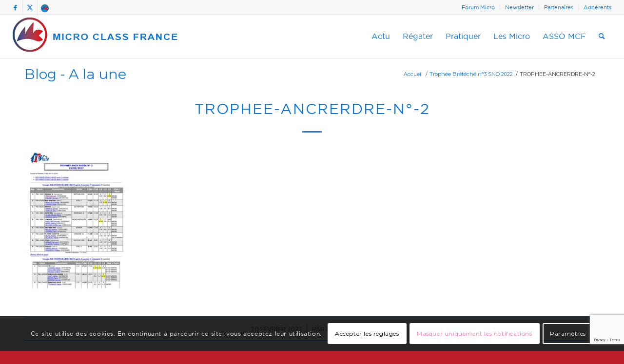

--- FILE ---
content_type: text/html; charset=UTF-8
request_url: https://www.mc18.fr/regates/trophee-breteche-n3-2022/attachment/13355/
body_size: 48240
content:
<!DOCTYPE html>
<html lang="fr-FR" class="html_stretched responsive av-preloader-disabled  html_header_top html_logo_left html_main_nav_header html_menu_right html_slim html_header_sticky html_header_shrinking html_header_topbar_active html_mobile_menu_phone html_header_searchicon html_content_align_center html_header_unstick_top_disabled html_header_stretch html_elegant-blog html_av-overlay-side html_av-overlay-side-classic html_av-submenu-noclone html_entry_id_13355 av-cookies-consent-show-message-bar av-cookies-cookie-consent-enabled av-cookies-can-opt-out av-cookies-user-silent-accept avia-cookie-check-browser-settings av-no-preview av-default-lightbox html_text_menu_active av-mobile-menu-switch-default">
<head>
<meta charset="UTF-8" />


<!-- mobile setting -->
<meta name="viewport" content="width=device-width, initial-scale=1">

<!-- Scripts/CSS and wp_head hook -->
<meta name='robots' content='index, follow, max-image-preview:large, max-snippet:-1, max-video-preview:-1' />
	<style>img:is([sizes="auto" i], [sizes^="auto," i]) { contain-intrinsic-size: 3000px 1500px }</style>
	
				<script type='text/javascript'>

				function avia_cookie_check_sessionStorage()
				{
					//	FF throws error when all cookies blocked !!
					var sessionBlocked = false;
					try
					{
						var test = sessionStorage.getItem( 'aviaCookieRefused' ) != null;
					}
					catch(e)
					{
						sessionBlocked = true;
					}

					var aviaCookieRefused = ! sessionBlocked ? sessionStorage.getItem( 'aviaCookieRefused' ) : null;

					var html = document.getElementsByTagName('html')[0];

					/**
					 * Set a class to avoid calls to sessionStorage
					 */
					if( sessionBlocked || aviaCookieRefused )
					{
						if( html.className.indexOf('av-cookies-session-refused') < 0 )
						{
							html.className += ' av-cookies-session-refused';
						}
					}

					if( sessionBlocked || aviaCookieRefused || document.cookie.match(/aviaCookieConsent/) )
					{
						if( html.className.indexOf('av-cookies-user-silent-accept') >= 0 )
						{
							 html.className = html.className.replace(/\bav-cookies-user-silent-accept\b/g, '');
						}
					}
				}

				avia_cookie_check_sessionStorage();

			</script>
			<style type="text/css">@font-face { font-family: 'star'; src: url('https://www.mc18.fr/wp-content/plugins/woocommerce/assets/fonts/star.eot'); src: url('https://www.mc18.fr/wp-content/plugins/woocommerce/assets/fonts/star.eot?#iefix') format('embedded-opentype'), 	  url('https://www.mc18.fr/wp-content/plugins/woocommerce/assets/fonts/star.woff') format('woff'), 	  url('https://www.mc18.fr/wp-content/plugins/woocommerce/assets/fonts/star.ttf') format('truetype'), 	  url('https://www.mc18.fr/wp-content/plugins/woocommerce/assets/fonts/star.svg#star') format('svg'); font-weight: normal; font-style: normal;  } @font-face { font-family: 'WooCommerce'; src: url('https://www.mc18.fr/wp-content/plugins/woocommerce/assets/fonts/WooCommerce.eot'); src: url('https://www.mc18.fr/wp-content/plugins/woocommerce/assets/fonts/WooCommerce.eot?#iefix') format('embedded-opentype'), 	  url('https://www.mc18.fr/wp-content/plugins/woocommerce/assets/fonts/WooCommerce.woff') format('woff'), 	  url('https://www.mc18.fr/wp-content/plugins/woocommerce/assets/fonts/WooCommerce.ttf') format('truetype'), 	  url('https://www.mc18.fr/wp-content/plugins/woocommerce/assets/fonts/WooCommerce.svg#WooCommerce') format('svg'); font-weight: normal; font-style: normal;  } </style>
	<!-- This site is optimized with the Yoast SEO plugin v26.8 - https://yoast.com/product/yoast-seo-wordpress/ -->
	<title>TROPHEE-ANCRERDRE-N°-2 - MC18 Microclass France</title>
	<link rel="canonical" href="https://www.mc18.fr/regates/trophee-breteche-n3-2022/attachment/13355/" />
	<meta property="og:locale" content="fr_FR" />
	<meta property="og:type" content="article" />
	<meta property="og:title" content="TROPHEE-ANCRERDRE-N°-2 - MC18 Microclass France" />
	<meta property="og:url" content="https://www.mc18.fr/regates/trophee-breteche-n3-2022/attachment/13355/" />
	<meta property="og:site_name" content="MC18 Microclass France" />
	<meta property="article:publisher" content="https://www.facebook.com/TDFMicro" />
	<meta property="article:modified_time" content="2022-02-20T15:20:10+00:00" />
	<meta name="twitter:card" content="summary_large_image" />
	<meta name="twitter:site" content="@MicroFr" />
	<script type="application/ld+json" class="yoast-schema-graph">{"@context":"https://schema.org","@graph":[{"@type":"WebPage","@id":"https://www.mc18.fr/regates/trophee-breteche-n3-2022/attachment/13355/","url":"https://www.mc18.fr/regates/trophee-breteche-n3-2022/attachment/13355/","name":"TROPHEE-ANCRERDRE-N°-2 - MC18 Microclass France","isPartOf":{"@id":"https://www.mc18.fr/#website"},"primaryImageOfPage":{"@id":"https://www.mc18.fr/regates/trophee-breteche-n3-2022/attachment/13355/#primaryimage"},"image":{"@id":"https://www.mc18.fr/regates/trophee-breteche-n3-2022/attachment/13355/#primaryimage"},"thumbnailUrl":"https://www.mc18.fr/wp-content/uploads/2022/02/TROPHEE-ANCRERDRE-N°-2-1-2-1-1-4-1-1-1-pdf.jpg","datePublished":"2022-02-20T15:20:08+00:00","dateModified":"2022-02-20T15:20:10+00:00","breadcrumb":{"@id":"https://www.mc18.fr/regates/trophee-breteche-n3-2022/attachment/13355/#breadcrumb"},"inLanguage":"fr-FR","potentialAction":[{"@type":"ReadAction","target":["https://www.mc18.fr/regates/trophee-breteche-n3-2022/attachment/13355/"]}]},{"@type":"ImageObject","inLanguage":"fr-FR","@id":"https://www.mc18.fr/regates/trophee-breteche-n3-2022/attachment/13355/#primaryimage","url":"https://www.mc18.fr/wp-content/uploads/2022/02/TROPHEE-ANCRERDRE-N°-2-1-2-1-1-4-1-1-1-pdf.jpg","contentUrl":"https://www.mc18.fr/wp-content/uploads/2022/02/TROPHEE-ANCRERDRE-N°-2-1-2-1-1-4-1-1-1-pdf.jpg"},{"@type":"BreadcrumbList","@id":"https://www.mc18.fr/regates/trophee-breteche-n3-2022/attachment/13355/#breadcrumb","itemListElement":[{"@type":"ListItem","position":1,"name":"Accueil","item":"https://www.mc18.fr/"},{"@type":"ListItem","position":2,"name":"Trophée Brétéché n°3 SNO 2022","item":"https://www.mc18.fr/regates/trophee-breteche-n3-2022/"},{"@type":"ListItem","position":3,"name":"TROPHEE-ANCRERDRE-N°-2"}]},{"@type":"WebSite","@id":"https://www.mc18.fr/#website","url":"https://www.mc18.fr/","name":"MC18 Microclass France","description":"Site officiel de Micro Class France","publisher":{"@id":"https://www.mc18.fr/#organization"},"potentialAction":[{"@type":"SearchAction","target":{"@type":"EntryPoint","urlTemplate":"https://www.mc18.fr/?s={search_term_string}"},"query-input":{"@type":"PropertyValueSpecification","valueRequired":true,"valueName":"search_term_string"}}],"inLanguage":"fr-FR"},{"@type":"Organization","@id":"https://www.mc18.fr/#organization","name":"MicroClass France","url":"https://www.mc18.fr/","logo":{"@type":"ImageObject","inLanguage":"fr-FR","@id":"https://www.mc18.fr/#/schema/logo/image/","url":"https://www.mc18.fr/wp-content/uploads/2015/11/logo-mcf-long.png","contentUrl":"https://www.mc18.fr/wp-content/uploads/2015/11/logo-mcf-long.png","width":1248,"height":540,"caption":"MicroClass France"},"image":{"@id":"https://www.mc18.fr/#/schema/logo/image/"},"sameAs":["https://www.facebook.com/TDFMicro","https://x.com/MicroFr"]}]}</script>
	<!-- / Yoast SEO plugin. -->


<link rel="alternate" type="application/rss+xml" title="MC18 Microclass France &raquo; Flux" href="https://www.mc18.fr/feed/" />
<link rel="alternate" type="application/rss+xml" title="MC18 Microclass France &raquo; Flux des commentaires" href="https://www.mc18.fr/comments/feed/" />
<link rel="alternate" type="application/rss+xml" title="MC18 Microclass France &raquo; TROPHEE-ANCRERDRE-N°-2 Flux des commentaires" href="https://www.mc18.fr/regates/trophee-breteche-n3-2022/attachment/13355/feed/" />
		<!-- This site uses the Google Analytics by ExactMetrics plugin v8.11.1 - Using Analytics tracking - https://www.exactmetrics.com/ -->
							<script src="//www.googletagmanager.com/gtag/js?id=G-PNJEFSWHWE"  data-cfasync="false" data-wpfc-render="false" type="text/javascript" async></script>
			<script data-cfasync="false" data-wpfc-render="false" type="text/javascript">
				var em_version = '8.11.1';
				var em_track_user = true;
				var em_no_track_reason = '';
								var ExactMetricsDefaultLocations = {"page_location":"https:\/\/www.mc18.fr\/regates\/trophee-breteche-n3-2022\/attachment\/13355\/"};
								if ( typeof ExactMetricsPrivacyGuardFilter === 'function' ) {
					var ExactMetricsLocations = (typeof ExactMetricsExcludeQuery === 'object') ? ExactMetricsPrivacyGuardFilter( ExactMetricsExcludeQuery ) : ExactMetricsPrivacyGuardFilter( ExactMetricsDefaultLocations );
				} else {
					var ExactMetricsLocations = (typeof ExactMetricsExcludeQuery === 'object') ? ExactMetricsExcludeQuery : ExactMetricsDefaultLocations;
				}

								var disableStrs = [
										'ga-disable-G-PNJEFSWHWE',
									];

				/* Function to detect opted out users */
				function __gtagTrackerIsOptedOut() {
					for (var index = 0; index < disableStrs.length; index++) {
						if (document.cookie.indexOf(disableStrs[index] + '=true') > -1) {
							return true;
						}
					}

					return false;
				}

				/* Disable tracking if the opt-out cookie exists. */
				if (__gtagTrackerIsOptedOut()) {
					for (var index = 0; index < disableStrs.length; index++) {
						window[disableStrs[index]] = true;
					}
				}

				/* Opt-out function */
				function __gtagTrackerOptout() {
					for (var index = 0; index < disableStrs.length; index++) {
						document.cookie = disableStrs[index] + '=true; expires=Thu, 31 Dec 2099 23:59:59 UTC; path=/';
						window[disableStrs[index]] = true;
					}
				}

				if ('undefined' === typeof gaOptout) {
					function gaOptout() {
						__gtagTrackerOptout();
					}
				}
								window.dataLayer = window.dataLayer || [];

				window.ExactMetricsDualTracker = {
					helpers: {},
					trackers: {},
				};
				if (em_track_user) {
					function __gtagDataLayer() {
						dataLayer.push(arguments);
					}

					function __gtagTracker(type, name, parameters) {
						if (!parameters) {
							parameters = {};
						}

						if (parameters.send_to) {
							__gtagDataLayer.apply(null, arguments);
							return;
						}

						if (type === 'event') {
														parameters.send_to = exactmetrics_frontend.v4_id;
							var hookName = name;
							if (typeof parameters['event_category'] !== 'undefined') {
								hookName = parameters['event_category'] + ':' + name;
							}

							if (typeof ExactMetricsDualTracker.trackers[hookName] !== 'undefined') {
								ExactMetricsDualTracker.trackers[hookName](parameters);
							} else {
								__gtagDataLayer('event', name, parameters);
							}
							
						} else {
							__gtagDataLayer.apply(null, arguments);
						}
					}

					__gtagTracker('js', new Date());
					__gtagTracker('set', {
						'developer_id.dNDMyYj': true,
											});
					if ( ExactMetricsLocations.page_location ) {
						__gtagTracker('set', ExactMetricsLocations);
					}
										__gtagTracker('config', 'G-PNJEFSWHWE', {"forceSSL":"true","anonymize_ip":"true"} );
										window.gtag = __gtagTracker;										(function () {
						/* https://developers.google.com/analytics/devguides/collection/analyticsjs/ */
						/* ga and __gaTracker compatibility shim. */
						var noopfn = function () {
							return null;
						};
						var newtracker = function () {
							return new Tracker();
						};
						var Tracker = function () {
							return null;
						};
						var p = Tracker.prototype;
						p.get = noopfn;
						p.set = noopfn;
						p.send = function () {
							var args = Array.prototype.slice.call(arguments);
							args.unshift('send');
							__gaTracker.apply(null, args);
						};
						var __gaTracker = function () {
							var len = arguments.length;
							if (len === 0) {
								return;
							}
							var f = arguments[len - 1];
							if (typeof f !== 'object' || f === null || typeof f.hitCallback !== 'function') {
								if ('send' === arguments[0]) {
									var hitConverted, hitObject = false, action;
									if ('event' === arguments[1]) {
										if ('undefined' !== typeof arguments[3]) {
											hitObject = {
												'eventAction': arguments[3],
												'eventCategory': arguments[2],
												'eventLabel': arguments[4],
												'value': arguments[5] ? arguments[5] : 1,
											}
										}
									}
									if ('pageview' === arguments[1]) {
										if ('undefined' !== typeof arguments[2]) {
											hitObject = {
												'eventAction': 'page_view',
												'page_path': arguments[2],
											}
										}
									}
									if (typeof arguments[2] === 'object') {
										hitObject = arguments[2];
									}
									if (typeof arguments[5] === 'object') {
										Object.assign(hitObject, arguments[5]);
									}
									if ('undefined' !== typeof arguments[1].hitType) {
										hitObject = arguments[1];
										if ('pageview' === hitObject.hitType) {
											hitObject.eventAction = 'page_view';
										}
									}
									if (hitObject) {
										action = 'timing' === arguments[1].hitType ? 'timing_complete' : hitObject.eventAction;
										hitConverted = mapArgs(hitObject);
										__gtagTracker('event', action, hitConverted);
									}
								}
								return;
							}

							function mapArgs(args) {
								var arg, hit = {};
								var gaMap = {
									'eventCategory': 'event_category',
									'eventAction': 'event_action',
									'eventLabel': 'event_label',
									'eventValue': 'event_value',
									'nonInteraction': 'non_interaction',
									'timingCategory': 'event_category',
									'timingVar': 'name',
									'timingValue': 'value',
									'timingLabel': 'event_label',
									'page': 'page_path',
									'location': 'page_location',
									'title': 'page_title',
									'referrer' : 'page_referrer',
								};
								for (arg in args) {
																		if (!(!args.hasOwnProperty(arg) || !gaMap.hasOwnProperty(arg))) {
										hit[gaMap[arg]] = args[arg];
									} else {
										hit[arg] = args[arg];
									}
								}
								return hit;
							}

							try {
								f.hitCallback();
							} catch (ex) {
							}
						};
						__gaTracker.create = newtracker;
						__gaTracker.getByName = newtracker;
						__gaTracker.getAll = function () {
							return [];
						};
						__gaTracker.remove = noopfn;
						__gaTracker.loaded = true;
						window['__gaTracker'] = __gaTracker;
					})();
									} else {
										console.log("");
					(function () {
						function __gtagTracker() {
							return null;
						}

						window['__gtagTracker'] = __gtagTracker;
						window['gtag'] = __gtagTracker;
					})();
									}
			</script>
							<!-- / Google Analytics by ExactMetrics -->
		
<!-- google webfont font replacement -->

			<script type='text/javascript'>

				(function() {

					/*	check if webfonts are disabled by user setting via cookie - or user must opt in.	*/
					var html = document.getElementsByTagName('html')[0];
					var cookie_check = html.className.indexOf('av-cookies-needs-opt-in') >= 0 || html.className.indexOf('av-cookies-can-opt-out') >= 0;
					var allow_continue = true;
					var silent_accept_cookie = html.className.indexOf('av-cookies-user-silent-accept') >= 0;

					if( cookie_check && ! silent_accept_cookie )
					{
						if( ! document.cookie.match(/aviaCookieConsent/) || html.className.indexOf('av-cookies-session-refused') >= 0 )
						{
							allow_continue = false;
						}
						else
						{
							if( ! document.cookie.match(/aviaPrivacyRefuseCookiesHideBar/) )
							{
								allow_continue = false;
							}
							else if( ! document.cookie.match(/aviaPrivacyEssentialCookiesEnabled/) )
							{
								allow_continue = false;
							}
							else if( document.cookie.match(/aviaPrivacyGoogleWebfontsDisabled/) )
							{
								allow_continue = false;
							}
						}
					}

					if( allow_continue )
					{
						var f = document.createElement('link');

						f.type 	= 'text/css';
						f.rel 	= 'stylesheet';
						f.href 	= 'https://fonts.googleapis.com/css?family=Montserrat&display=auto';
						f.id 	= 'avia-google-webfont';

						document.getElementsByTagName('head')[0].appendChild(f);
					}
				})();

			</script>
			<script type="text/javascript">
/* <![CDATA[ */
window._wpemojiSettings = {"baseUrl":"https:\/\/s.w.org\/images\/core\/emoji\/15.0.3\/72x72\/","ext":".png","svgUrl":"https:\/\/s.w.org\/images\/core\/emoji\/15.0.3\/svg\/","svgExt":".svg","source":{"concatemoji":"https:\/\/www.mc18.fr\/wp-includes\/js\/wp-emoji-release.min.js?ver=6.7.4"}};
/*! This file is auto-generated */
!function(i,n){var o,s,e;function c(e){try{var t={supportTests:e,timestamp:(new Date).valueOf()};sessionStorage.setItem(o,JSON.stringify(t))}catch(e){}}function p(e,t,n){e.clearRect(0,0,e.canvas.width,e.canvas.height),e.fillText(t,0,0);var t=new Uint32Array(e.getImageData(0,0,e.canvas.width,e.canvas.height).data),r=(e.clearRect(0,0,e.canvas.width,e.canvas.height),e.fillText(n,0,0),new Uint32Array(e.getImageData(0,0,e.canvas.width,e.canvas.height).data));return t.every(function(e,t){return e===r[t]})}function u(e,t,n){switch(t){case"flag":return n(e,"\ud83c\udff3\ufe0f\u200d\u26a7\ufe0f","\ud83c\udff3\ufe0f\u200b\u26a7\ufe0f")?!1:!n(e,"\ud83c\uddfa\ud83c\uddf3","\ud83c\uddfa\u200b\ud83c\uddf3")&&!n(e,"\ud83c\udff4\udb40\udc67\udb40\udc62\udb40\udc65\udb40\udc6e\udb40\udc67\udb40\udc7f","\ud83c\udff4\u200b\udb40\udc67\u200b\udb40\udc62\u200b\udb40\udc65\u200b\udb40\udc6e\u200b\udb40\udc67\u200b\udb40\udc7f");case"emoji":return!n(e,"\ud83d\udc26\u200d\u2b1b","\ud83d\udc26\u200b\u2b1b")}return!1}function f(e,t,n){var r="undefined"!=typeof WorkerGlobalScope&&self instanceof WorkerGlobalScope?new OffscreenCanvas(300,150):i.createElement("canvas"),a=r.getContext("2d",{willReadFrequently:!0}),o=(a.textBaseline="top",a.font="600 32px Arial",{});return e.forEach(function(e){o[e]=t(a,e,n)}),o}function t(e){var t=i.createElement("script");t.src=e,t.defer=!0,i.head.appendChild(t)}"undefined"!=typeof Promise&&(o="wpEmojiSettingsSupports",s=["flag","emoji"],n.supports={everything:!0,everythingExceptFlag:!0},e=new Promise(function(e){i.addEventListener("DOMContentLoaded",e,{once:!0})}),new Promise(function(t){var n=function(){try{var e=JSON.parse(sessionStorage.getItem(o));if("object"==typeof e&&"number"==typeof e.timestamp&&(new Date).valueOf()<e.timestamp+604800&&"object"==typeof e.supportTests)return e.supportTests}catch(e){}return null}();if(!n){if("undefined"!=typeof Worker&&"undefined"!=typeof OffscreenCanvas&&"undefined"!=typeof URL&&URL.createObjectURL&&"undefined"!=typeof Blob)try{var e="postMessage("+f.toString()+"("+[JSON.stringify(s),u.toString(),p.toString()].join(",")+"));",r=new Blob([e],{type:"text/javascript"}),a=new Worker(URL.createObjectURL(r),{name:"wpTestEmojiSupports"});return void(a.onmessage=function(e){c(n=e.data),a.terminate(),t(n)})}catch(e){}c(n=f(s,u,p))}t(n)}).then(function(e){for(var t in e)n.supports[t]=e[t],n.supports.everything=n.supports.everything&&n.supports[t],"flag"!==t&&(n.supports.everythingExceptFlag=n.supports.everythingExceptFlag&&n.supports[t]);n.supports.everythingExceptFlag=n.supports.everythingExceptFlag&&!n.supports.flag,n.DOMReady=!1,n.readyCallback=function(){n.DOMReady=!0}}).then(function(){return e}).then(function(){var e;n.supports.everything||(n.readyCallback(),(e=n.source||{}).concatemoji?t(e.concatemoji):e.wpemoji&&e.twemoji&&(t(e.twemoji),t(e.wpemoji)))}))}((window,document),window._wpemojiSettings);
/* ]]> */
</script>
<link rel='stylesheet' id='avia-grid-css' href='https://www.mc18.fr/wp-content/themes/enfold/css/grid.css?ver=6.0.4' type='text/css' media='all' />
<link rel='stylesheet' id='avia-base-css' href='https://www.mc18.fr/wp-content/themes/enfold/css/base.css?ver=6.0.4' type='text/css' media='all' />
<link rel='stylesheet' id='avia-layout-css' href='https://www.mc18.fr/wp-content/themes/enfold/css/layout.css?ver=6.0.4' type='text/css' media='all' />
<link rel='stylesheet' id='avia-module-audioplayer-css' href='https://www.mc18.fr/wp-content/themes/enfold/config-templatebuilder/avia-shortcodes/audio-player/audio-player.css?ver=6.0.4' type='text/css' media='all' />
<link rel='stylesheet' id='avia-module-blog-css' href='https://www.mc18.fr/wp-content/themes/enfold/config-templatebuilder/avia-shortcodes/blog/blog.css?ver=6.0.4' type='text/css' media='all' />
<link rel='stylesheet' id='avia-module-postslider-css' href='https://www.mc18.fr/wp-content/themes/enfold/config-templatebuilder/avia-shortcodes/postslider/postslider.css?ver=6.0.4' type='text/css' media='all' />
<link rel='stylesheet' id='avia-module-button-css' href='https://www.mc18.fr/wp-content/themes/enfold/config-templatebuilder/avia-shortcodes/buttons/buttons.css?ver=6.0.4' type='text/css' media='all' />
<link rel='stylesheet' id='avia-module-buttonrow-css' href='https://www.mc18.fr/wp-content/themes/enfold/config-templatebuilder/avia-shortcodes/buttonrow/buttonrow.css?ver=6.0.4' type='text/css' media='all' />
<link rel='stylesheet' id='avia-module-button-fullwidth-css' href='https://www.mc18.fr/wp-content/themes/enfold/config-templatebuilder/avia-shortcodes/buttons_fullwidth/buttons_fullwidth.css?ver=6.0.4' type='text/css' media='all' />
<link rel='stylesheet' id='avia-module-catalogue-css' href='https://www.mc18.fr/wp-content/themes/enfold/config-templatebuilder/avia-shortcodes/catalogue/catalogue.css?ver=6.0.4' type='text/css' media='all' />
<link rel='stylesheet' id='avia-module-comments-css' href='https://www.mc18.fr/wp-content/themes/enfold/config-templatebuilder/avia-shortcodes/comments/comments.css?ver=6.0.4' type='text/css' media='all' />
<link rel='stylesheet' id='avia-module-contact-css' href='https://www.mc18.fr/wp-content/themes/enfold/config-templatebuilder/avia-shortcodes/contact/contact.css?ver=6.0.4' type='text/css' media='all' />
<link rel='stylesheet' id='avia-module-slideshow-css' href='https://www.mc18.fr/wp-content/themes/enfold/config-templatebuilder/avia-shortcodes/slideshow/slideshow.css?ver=6.0.4' type='text/css' media='all' />
<link rel='stylesheet' id='avia-module-slideshow-contentpartner-css' href='https://www.mc18.fr/wp-content/themes/enfold/config-templatebuilder/avia-shortcodes/contentslider/contentslider.css?ver=6.0.4' type='text/css' media='all' />
<link rel='stylesheet' id='avia-module-countdown-css' href='https://www.mc18.fr/wp-content/themes/enfold/config-templatebuilder/avia-shortcodes/countdown/countdown.css?ver=6.0.4' type='text/css' media='all' />
<link rel='stylesheet' id='avia-module-dynamic-field-css' href='https://www.mc18.fr/wp-content/themes/enfold/config-templatebuilder/avia-shortcodes/dynamic_field/dynamic_field.css?ver=6.0.4' type='text/css' media='all' />
<link rel='stylesheet' id='avia-module-gallery-css' href='https://www.mc18.fr/wp-content/themes/enfold/config-templatebuilder/avia-shortcodes/gallery/gallery.css?ver=6.0.4' type='text/css' media='all' />
<link rel='stylesheet' id='avia-module-gallery-hor-css' href='https://www.mc18.fr/wp-content/themes/enfold/config-templatebuilder/avia-shortcodes/gallery_horizontal/gallery_horizontal.css?ver=6.0.4' type='text/css' media='all' />
<link rel='stylesheet' id='avia-module-maps-css' href='https://www.mc18.fr/wp-content/themes/enfold/config-templatebuilder/avia-shortcodes/google_maps/google_maps.css?ver=6.0.4' type='text/css' media='all' />
<link rel='stylesheet' id='avia-module-gridrow-css' href='https://www.mc18.fr/wp-content/themes/enfold/config-templatebuilder/avia-shortcodes/grid_row/grid_row.css?ver=6.0.4' type='text/css' media='all' />
<link rel='stylesheet' id='avia-module-heading-css' href='https://www.mc18.fr/wp-content/themes/enfold/config-templatebuilder/avia-shortcodes/heading/heading.css?ver=6.0.4' type='text/css' media='all' />
<link rel='stylesheet' id='avia-module-rotator-css' href='https://www.mc18.fr/wp-content/themes/enfold/config-templatebuilder/avia-shortcodes/headline_rotator/headline_rotator.css?ver=6.0.4' type='text/css' media='all' />
<link rel='stylesheet' id='avia-module-hr-css' href='https://www.mc18.fr/wp-content/themes/enfold/config-templatebuilder/avia-shortcodes/hr/hr.css?ver=6.0.4' type='text/css' media='all' />
<link rel='stylesheet' id='avia-module-icon-css' href='https://www.mc18.fr/wp-content/themes/enfold/config-templatebuilder/avia-shortcodes/icon/icon.css?ver=6.0.4' type='text/css' media='all' />
<link rel='stylesheet' id='avia-module-icon-circles-css' href='https://www.mc18.fr/wp-content/themes/enfold/config-templatebuilder/avia-shortcodes/icon_circles/icon_circles.css?ver=6.0.4' type='text/css' media='all' />
<link rel='stylesheet' id='avia-module-iconbox-css' href='https://www.mc18.fr/wp-content/themes/enfold/config-templatebuilder/avia-shortcodes/iconbox/iconbox.css?ver=6.0.4' type='text/css' media='all' />
<link rel='stylesheet' id='avia-module-icongrid-css' href='https://www.mc18.fr/wp-content/themes/enfold/config-templatebuilder/avia-shortcodes/icongrid/icongrid.css?ver=6.0.4' type='text/css' media='all' />
<link rel='stylesheet' id='avia-module-iconlist-css' href='https://www.mc18.fr/wp-content/themes/enfold/config-templatebuilder/avia-shortcodes/iconlist/iconlist.css?ver=6.0.4' type='text/css' media='all' />
<link rel='stylesheet' id='avia-module-image-css' href='https://www.mc18.fr/wp-content/themes/enfold/config-templatebuilder/avia-shortcodes/image/image.css?ver=6.0.4' type='text/css' media='all' />
<link rel='stylesheet' id='avia-module-image-diff-css' href='https://www.mc18.fr/wp-content/themes/enfold/config-templatebuilder/avia-shortcodes/image_diff/image_diff.css?ver=6.0.4' type='text/css' media='all' />
<link rel='stylesheet' id='avia-module-hotspot-css' href='https://www.mc18.fr/wp-content/themes/enfold/config-templatebuilder/avia-shortcodes/image_hotspots/image_hotspots.css?ver=6.0.4' type='text/css' media='all' />
<link rel='stylesheet' id='avia-module-sc-lottie-animation-css' href='https://www.mc18.fr/wp-content/themes/enfold/config-templatebuilder/avia-shortcodes/lottie_animation/lottie_animation.css?ver=6.0.4' type='text/css' media='all' />
<link rel='stylesheet' id='avia-module-magazine-css' href='https://www.mc18.fr/wp-content/themes/enfold/config-templatebuilder/avia-shortcodes/magazine/magazine.css?ver=6.0.4' type='text/css' media='all' />
<link rel='stylesheet' id='avia-module-masonry-css' href='https://www.mc18.fr/wp-content/themes/enfold/config-templatebuilder/avia-shortcodes/masonry_entries/masonry_entries.css?ver=6.0.4' type='text/css' media='all' />
<link rel='stylesheet' id='avia-siteloader-css' href='https://www.mc18.fr/wp-content/themes/enfold/css/avia-snippet-site-preloader.css?ver=6.0.4' type='text/css' media='all' />
<link rel='stylesheet' id='avia-module-menu-css' href='https://www.mc18.fr/wp-content/themes/enfold/config-templatebuilder/avia-shortcodes/menu/menu.css?ver=6.0.4' type='text/css' media='all' />
<link rel='stylesheet' id='avia-module-notification-css' href='https://www.mc18.fr/wp-content/themes/enfold/config-templatebuilder/avia-shortcodes/notification/notification.css?ver=6.0.4' type='text/css' media='all' />
<link rel='stylesheet' id='avia-module-numbers-css' href='https://www.mc18.fr/wp-content/themes/enfold/config-templatebuilder/avia-shortcodes/numbers/numbers.css?ver=6.0.4' type='text/css' media='all' />
<link rel='stylesheet' id='avia-module-portfolio-css' href='https://www.mc18.fr/wp-content/themes/enfold/config-templatebuilder/avia-shortcodes/portfolio/portfolio.css?ver=6.0.4' type='text/css' media='all' />
<link rel='stylesheet' id='avia-module-post-metadata-css' href='https://www.mc18.fr/wp-content/themes/enfold/config-templatebuilder/avia-shortcodes/post_metadata/post_metadata.css?ver=6.0.4' type='text/css' media='all' />
<link rel='stylesheet' id='avia-module-progress-bar-css' href='https://www.mc18.fr/wp-content/themes/enfold/config-templatebuilder/avia-shortcodes/progressbar/progressbar.css?ver=6.0.4' type='text/css' media='all' />
<link rel='stylesheet' id='avia-module-promobox-css' href='https://www.mc18.fr/wp-content/themes/enfold/config-templatebuilder/avia-shortcodes/promobox/promobox.css?ver=6.0.4' type='text/css' media='all' />
<link rel='stylesheet' id='avia-sc-search-css' href='https://www.mc18.fr/wp-content/themes/enfold/config-templatebuilder/avia-shortcodes/search/search.css?ver=6.0.4' type='text/css' media='all' />
<link rel='stylesheet' id='avia-module-slideshow-accordion-css' href='https://www.mc18.fr/wp-content/themes/enfold/config-templatebuilder/avia-shortcodes/slideshow_accordion/slideshow_accordion.css?ver=6.0.4' type='text/css' media='all' />
<link rel='stylesheet' id='avia-module-slideshow-feature-image-css' href='https://www.mc18.fr/wp-content/themes/enfold/config-templatebuilder/avia-shortcodes/slideshow_feature_image/slideshow_feature_image.css?ver=6.0.4' type='text/css' media='all' />
<link rel='stylesheet' id='avia-module-slideshow-fullsize-css' href='https://www.mc18.fr/wp-content/themes/enfold/config-templatebuilder/avia-shortcodes/slideshow_fullsize/slideshow_fullsize.css?ver=6.0.4' type='text/css' media='all' />
<link rel='stylesheet' id='avia-module-slideshow-fullscreen-css' href='https://www.mc18.fr/wp-content/themes/enfold/config-templatebuilder/avia-shortcodes/slideshow_fullscreen/slideshow_fullscreen.css?ver=6.0.4' type='text/css' media='all' />
<link rel='stylesheet' id='avia-module-slideshow-ls-css' href='https://www.mc18.fr/wp-content/themes/enfold/config-templatebuilder/avia-shortcodes/slideshow_layerslider/slideshow_layerslider.css?ver=6.0.4' type='text/css' media='all' />
<link rel='stylesheet' id='avia-module-social-css' href='https://www.mc18.fr/wp-content/themes/enfold/config-templatebuilder/avia-shortcodes/social_share/social_share.css?ver=6.0.4' type='text/css' media='all' />
<link rel='stylesheet' id='avia-module-tabsection-css' href='https://www.mc18.fr/wp-content/themes/enfold/config-templatebuilder/avia-shortcodes/tab_section/tab_section.css?ver=6.0.4' type='text/css' media='all' />
<link rel='stylesheet' id='avia-module-table-css' href='https://www.mc18.fr/wp-content/themes/enfold/config-templatebuilder/avia-shortcodes/table/table.css?ver=6.0.4' type='text/css' media='all' />
<link rel='stylesheet' id='avia-module-tabs-css' href='https://www.mc18.fr/wp-content/themes/enfold/config-templatebuilder/avia-shortcodes/tabs/tabs.css?ver=6.0.4' type='text/css' media='all' />
<link rel='stylesheet' id='avia-module-team-css' href='https://www.mc18.fr/wp-content/themes/enfold/config-templatebuilder/avia-shortcodes/team/team.css?ver=6.0.4' type='text/css' media='all' />
<link rel='stylesheet' id='avia-module-testimonials-css' href='https://www.mc18.fr/wp-content/themes/enfold/config-templatebuilder/avia-shortcodes/testimonials/testimonials.css?ver=6.0.4' type='text/css' media='all' />
<link rel='stylesheet' id='avia-module-timeline-css' href='https://www.mc18.fr/wp-content/themes/enfold/config-templatebuilder/avia-shortcodes/timeline/timeline.css?ver=6.0.4' type='text/css' media='all' />
<link rel='stylesheet' id='avia-module-toggles-css' href='https://www.mc18.fr/wp-content/themes/enfold/config-templatebuilder/avia-shortcodes/toggles/toggles.css?ver=6.0.4' type='text/css' media='all' />
<link rel='stylesheet' id='avia-module-video-css' href='https://www.mc18.fr/wp-content/themes/enfold/config-templatebuilder/avia-shortcodes/video/video.css?ver=6.0.4' type='text/css' media='all' />
<link rel='stylesheet' id='sign2race-cols-css' href='https://www.mc18.fr/wp-content/plugins/sign2race/public/css/sign2race-col.css?ver=0.26' type='text/css' media='all' />
<link rel='stylesheet' id='sign2race-css' href='https://www.mc18.fr/wp-content/plugins/sign2race/public/css/sign2race-public.css?ver=0.26' type='text/css' media='all' />
<link rel='stylesheet' id='select2-css-css' href='https://www.mc18.fr/wp-content/plugins/cephront//lib/select2/css/select2.min.css?ver=0.3.4' type='text/css' media='all' />
<link rel='stylesheet' id='cephront-datetimepicker-css' href='https://www.mc18.fr/wp-content/plugins/cephront//lib/datetimepicker/css/jquery.datetimepicker.min.css?ver=0.3.4' type='text/css' media='all' />
<link rel='stylesheet' id='cephront-css' href='https://www.mc18.fr/wp-content/plugins/cephront/public/css/style.css?ver=0.3.4' type='text/css' media='all' />
<link rel='stylesheet' id='buttons-css' href='https://www.mc18.fr/wp-includes/css/buttons.min.css?ver=6.7.4' type='text/css' media='all' />
<link rel='stylesheet' id='dashicons-css' href='https://www.mc18.fr/wp-includes/css/dashicons.min.css?ver=6.7.4' type='text/css' media='all' />
<link rel='stylesheet' id='mediaelement-css' href='https://www.mc18.fr/wp-includes/js/mediaelement/mediaelementplayer-legacy.min.css?ver=4.2.17' type='text/css' media='all' />
<link rel='stylesheet' id='wp-mediaelement-css' href='https://www.mc18.fr/wp-includes/js/mediaelement/wp-mediaelement.min.css?ver=6.7.4' type='text/css' media='all' />
<link rel='stylesheet' id='media-views-css' href='https://www.mc18.fr/wp-includes/css/media-views.min.css?ver=6.7.4' type='text/css' media='all' />
<link rel='stylesheet' id='imgareaselect-css' href='https://www.mc18.fr/wp-includes/js/imgareaselect/imgareaselect.css?ver=0.9.8' type='text/css' media='all' />
<link rel='stylesheet' id='avia-scs-css' href='https://www.mc18.fr/wp-content/themes/enfold/css/shortcodes.css?ver=6.0.4' type='text/css' media='all' />
<link rel='stylesheet' id='avia-woocommerce-css-css' href='https://www.mc18.fr/wp-content/themes/enfold/config-woocommerce/woocommerce-mod.css?ver=6.0.4' type='text/css' media='all' />
<style id='wp-emoji-styles-inline-css' type='text/css'>

	img.wp-smiley, img.emoji {
		display: inline !important;
		border: none !important;
		box-shadow: none !important;
		height: 1em !important;
		width: 1em !important;
		margin: 0 0.07em !important;
		vertical-align: -0.1em !important;
		background: none !important;
		padding: 0 !important;
	}
</style>
<link rel='stylesheet' id='wp-block-library-css' href='https://www.mc18.fr/wp-includes/css/dist/block-library/style.min.css?ver=6.7.4' type='text/css' media='all' />
<style id='global-styles-inline-css' type='text/css'>
:root{--wp--preset--aspect-ratio--square: 1;--wp--preset--aspect-ratio--4-3: 4/3;--wp--preset--aspect-ratio--3-4: 3/4;--wp--preset--aspect-ratio--3-2: 3/2;--wp--preset--aspect-ratio--2-3: 2/3;--wp--preset--aspect-ratio--16-9: 16/9;--wp--preset--aspect-ratio--9-16: 9/16;--wp--preset--color--black: #000000;--wp--preset--color--cyan-bluish-gray: #abb8c3;--wp--preset--color--white: #ffffff;--wp--preset--color--pale-pink: #f78da7;--wp--preset--color--vivid-red: #cf2e2e;--wp--preset--color--luminous-vivid-orange: #ff6900;--wp--preset--color--luminous-vivid-amber: #fcb900;--wp--preset--color--light-green-cyan: #7bdcb5;--wp--preset--color--vivid-green-cyan: #00d084;--wp--preset--color--pale-cyan-blue: #8ed1fc;--wp--preset--color--vivid-cyan-blue: #0693e3;--wp--preset--color--vivid-purple: #9b51e0;--wp--preset--color--metallic-red: #b02b2c;--wp--preset--color--maximum-yellow-red: #edae44;--wp--preset--color--yellow-sun: #eeee22;--wp--preset--color--palm-leaf: #83a846;--wp--preset--color--aero: #7bb0e7;--wp--preset--color--old-lavender: #745f7e;--wp--preset--color--steel-teal: #5f8789;--wp--preset--color--raspberry-pink: #d65799;--wp--preset--color--medium-turquoise: #4ecac2;--wp--preset--gradient--vivid-cyan-blue-to-vivid-purple: linear-gradient(135deg,rgba(6,147,227,1) 0%,rgb(155,81,224) 100%);--wp--preset--gradient--light-green-cyan-to-vivid-green-cyan: linear-gradient(135deg,rgb(122,220,180) 0%,rgb(0,208,130) 100%);--wp--preset--gradient--luminous-vivid-amber-to-luminous-vivid-orange: linear-gradient(135deg,rgba(252,185,0,1) 0%,rgba(255,105,0,1) 100%);--wp--preset--gradient--luminous-vivid-orange-to-vivid-red: linear-gradient(135deg,rgba(255,105,0,1) 0%,rgb(207,46,46) 100%);--wp--preset--gradient--very-light-gray-to-cyan-bluish-gray: linear-gradient(135deg,rgb(238,238,238) 0%,rgb(169,184,195) 100%);--wp--preset--gradient--cool-to-warm-spectrum: linear-gradient(135deg,rgb(74,234,220) 0%,rgb(151,120,209) 20%,rgb(207,42,186) 40%,rgb(238,44,130) 60%,rgb(251,105,98) 80%,rgb(254,248,76) 100%);--wp--preset--gradient--blush-light-purple: linear-gradient(135deg,rgb(255,206,236) 0%,rgb(152,150,240) 100%);--wp--preset--gradient--blush-bordeaux: linear-gradient(135deg,rgb(254,205,165) 0%,rgb(254,45,45) 50%,rgb(107,0,62) 100%);--wp--preset--gradient--luminous-dusk: linear-gradient(135deg,rgb(255,203,112) 0%,rgb(199,81,192) 50%,rgb(65,88,208) 100%);--wp--preset--gradient--pale-ocean: linear-gradient(135deg,rgb(255,245,203) 0%,rgb(182,227,212) 50%,rgb(51,167,181) 100%);--wp--preset--gradient--electric-grass: linear-gradient(135deg,rgb(202,248,128) 0%,rgb(113,206,126) 100%);--wp--preset--gradient--midnight: linear-gradient(135deg,rgb(2,3,129) 0%,rgb(40,116,252) 100%);--wp--preset--font-size--small: 1rem;--wp--preset--font-size--medium: 1.125rem;--wp--preset--font-size--large: 1.75rem;--wp--preset--font-size--x-large: clamp(1.75rem, 3vw, 2.25rem);--wp--preset--spacing--20: 0.44rem;--wp--preset--spacing--30: 0.67rem;--wp--preset--spacing--40: 1rem;--wp--preset--spacing--50: 1.5rem;--wp--preset--spacing--60: 2.25rem;--wp--preset--spacing--70: 3.38rem;--wp--preset--spacing--80: 5.06rem;--wp--preset--shadow--natural: 6px 6px 9px rgba(0, 0, 0, 0.2);--wp--preset--shadow--deep: 12px 12px 50px rgba(0, 0, 0, 0.4);--wp--preset--shadow--sharp: 6px 6px 0px rgba(0, 0, 0, 0.2);--wp--preset--shadow--outlined: 6px 6px 0px -3px rgba(255, 255, 255, 1), 6px 6px rgba(0, 0, 0, 1);--wp--preset--shadow--crisp: 6px 6px 0px rgba(0, 0, 0, 1);}:root { --wp--style--global--content-size: 800px;--wp--style--global--wide-size: 1130px; }:where(body) { margin: 0; }.wp-site-blocks > .alignleft { float: left; margin-right: 2em; }.wp-site-blocks > .alignright { float: right; margin-left: 2em; }.wp-site-blocks > .aligncenter { justify-content: center; margin-left: auto; margin-right: auto; }:where(.is-layout-flex){gap: 0.5em;}:where(.is-layout-grid){gap: 0.5em;}.is-layout-flow > .alignleft{float: left;margin-inline-start: 0;margin-inline-end: 2em;}.is-layout-flow > .alignright{float: right;margin-inline-start: 2em;margin-inline-end: 0;}.is-layout-flow > .aligncenter{margin-left: auto !important;margin-right: auto !important;}.is-layout-constrained > .alignleft{float: left;margin-inline-start: 0;margin-inline-end: 2em;}.is-layout-constrained > .alignright{float: right;margin-inline-start: 2em;margin-inline-end: 0;}.is-layout-constrained > .aligncenter{margin-left: auto !important;margin-right: auto !important;}.is-layout-constrained > :where(:not(.alignleft):not(.alignright):not(.alignfull)){max-width: var(--wp--style--global--content-size);margin-left: auto !important;margin-right: auto !important;}.is-layout-constrained > .alignwide{max-width: var(--wp--style--global--wide-size);}body .is-layout-flex{display: flex;}.is-layout-flex{flex-wrap: wrap;align-items: center;}.is-layout-flex > :is(*, div){margin: 0;}body .is-layout-grid{display: grid;}.is-layout-grid > :is(*, div){margin: 0;}body{padding-top: 0px;padding-right: 0px;padding-bottom: 0px;padding-left: 0px;}a:where(:not(.wp-element-button)){text-decoration: underline;}:root :where(.wp-element-button, .wp-block-button__link){background-color: #32373c;border-width: 0;color: #fff;font-family: inherit;font-size: inherit;line-height: inherit;padding: calc(0.667em + 2px) calc(1.333em + 2px);text-decoration: none;}.has-black-color{color: var(--wp--preset--color--black) !important;}.has-cyan-bluish-gray-color{color: var(--wp--preset--color--cyan-bluish-gray) !important;}.has-white-color{color: var(--wp--preset--color--white) !important;}.has-pale-pink-color{color: var(--wp--preset--color--pale-pink) !important;}.has-vivid-red-color{color: var(--wp--preset--color--vivid-red) !important;}.has-luminous-vivid-orange-color{color: var(--wp--preset--color--luminous-vivid-orange) !important;}.has-luminous-vivid-amber-color{color: var(--wp--preset--color--luminous-vivid-amber) !important;}.has-light-green-cyan-color{color: var(--wp--preset--color--light-green-cyan) !important;}.has-vivid-green-cyan-color{color: var(--wp--preset--color--vivid-green-cyan) !important;}.has-pale-cyan-blue-color{color: var(--wp--preset--color--pale-cyan-blue) !important;}.has-vivid-cyan-blue-color{color: var(--wp--preset--color--vivid-cyan-blue) !important;}.has-vivid-purple-color{color: var(--wp--preset--color--vivid-purple) !important;}.has-metallic-red-color{color: var(--wp--preset--color--metallic-red) !important;}.has-maximum-yellow-red-color{color: var(--wp--preset--color--maximum-yellow-red) !important;}.has-yellow-sun-color{color: var(--wp--preset--color--yellow-sun) !important;}.has-palm-leaf-color{color: var(--wp--preset--color--palm-leaf) !important;}.has-aero-color{color: var(--wp--preset--color--aero) !important;}.has-old-lavender-color{color: var(--wp--preset--color--old-lavender) !important;}.has-steel-teal-color{color: var(--wp--preset--color--steel-teal) !important;}.has-raspberry-pink-color{color: var(--wp--preset--color--raspberry-pink) !important;}.has-medium-turquoise-color{color: var(--wp--preset--color--medium-turquoise) !important;}.has-black-background-color{background-color: var(--wp--preset--color--black) !important;}.has-cyan-bluish-gray-background-color{background-color: var(--wp--preset--color--cyan-bluish-gray) !important;}.has-white-background-color{background-color: var(--wp--preset--color--white) !important;}.has-pale-pink-background-color{background-color: var(--wp--preset--color--pale-pink) !important;}.has-vivid-red-background-color{background-color: var(--wp--preset--color--vivid-red) !important;}.has-luminous-vivid-orange-background-color{background-color: var(--wp--preset--color--luminous-vivid-orange) !important;}.has-luminous-vivid-amber-background-color{background-color: var(--wp--preset--color--luminous-vivid-amber) !important;}.has-light-green-cyan-background-color{background-color: var(--wp--preset--color--light-green-cyan) !important;}.has-vivid-green-cyan-background-color{background-color: var(--wp--preset--color--vivid-green-cyan) !important;}.has-pale-cyan-blue-background-color{background-color: var(--wp--preset--color--pale-cyan-blue) !important;}.has-vivid-cyan-blue-background-color{background-color: var(--wp--preset--color--vivid-cyan-blue) !important;}.has-vivid-purple-background-color{background-color: var(--wp--preset--color--vivid-purple) !important;}.has-metallic-red-background-color{background-color: var(--wp--preset--color--metallic-red) !important;}.has-maximum-yellow-red-background-color{background-color: var(--wp--preset--color--maximum-yellow-red) !important;}.has-yellow-sun-background-color{background-color: var(--wp--preset--color--yellow-sun) !important;}.has-palm-leaf-background-color{background-color: var(--wp--preset--color--palm-leaf) !important;}.has-aero-background-color{background-color: var(--wp--preset--color--aero) !important;}.has-old-lavender-background-color{background-color: var(--wp--preset--color--old-lavender) !important;}.has-steel-teal-background-color{background-color: var(--wp--preset--color--steel-teal) !important;}.has-raspberry-pink-background-color{background-color: var(--wp--preset--color--raspberry-pink) !important;}.has-medium-turquoise-background-color{background-color: var(--wp--preset--color--medium-turquoise) !important;}.has-black-border-color{border-color: var(--wp--preset--color--black) !important;}.has-cyan-bluish-gray-border-color{border-color: var(--wp--preset--color--cyan-bluish-gray) !important;}.has-white-border-color{border-color: var(--wp--preset--color--white) !important;}.has-pale-pink-border-color{border-color: var(--wp--preset--color--pale-pink) !important;}.has-vivid-red-border-color{border-color: var(--wp--preset--color--vivid-red) !important;}.has-luminous-vivid-orange-border-color{border-color: var(--wp--preset--color--luminous-vivid-orange) !important;}.has-luminous-vivid-amber-border-color{border-color: var(--wp--preset--color--luminous-vivid-amber) !important;}.has-light-green-cyan-border-color{border-color: var(--wp--preset--color--light-green-cyan) !important;}.has-vivid-green-cyan-border-color{border-color: var(--wp--preset--color--vivid-green-cyan) !important;}.has-pale-cyan-blue-border-color{border-color: var(--wp--preset--color--pale-cyan-blue) !important;}.has-vivid-cyan-blue-border-color{border-color: var(--wp--preset--color--vivid-cyan-blue) !important;}.has-vivid-purple-border-color{border-color: var(--wp--preset--color--vivid-purple) !important;}.has-metallic-red-border-color{border-color: var(--wp--preset--color--metallic-red) !important;}.has-maximum-yellow-red-border-color{border-color: var(--wp--preset--color--maximum-yellow-red) !important;}.has-yellow-sun-border-color{border-color: var(--wp--preset--color--yellow-sun) !important;}.has-palm-leaf-border-color{border-color: var(--wp--preset--color--palm-leaf) !important;}.has-aero-border-color{border-color: var(--wp--preset--color--aero) !important;}.has-old-lavender-border-color{border-color: var(--wp--preset--color--old-lavender) !important;}.has-steel-teal-border-color{border-color: var(--wp--preset--color--steel-teal) !important;}.has-raspberry-pink-border-color{border-color: var(--wp--preset--color--raspberry-pink) !important;}.has-medium-turquoise-border-color{border-color: var(--wp--preset--color--medium-turquoise) !important;}.has-vivid-cyan-blue-to-vivid-purple-gradient-background{background: var(--wp--preset--gradient--vivid-cyan-blue-to-vivid-purple) !important;}.has-light-green-cyan-to-vivid-green-cyan-gradient-background{background: var(--wp--preset--gradient--light-green-cyan-to-vivid-green-cyan) !important;}.has-luminous-vivid-amber-to-luminous-vivid-orange-gradient-background{background: var(--wp--preset--gradient--luminous-vivid-amber-to-luminous-vivid-orange) !important;}.has-luminous-vivid-orange-to-vivid-red-gradient-background{background: var(--wp--preset--gradient--luminous-vivid-orange-to-vivid-red) !important;}.has-very-light-gray-to-cyan-bluish-gray-gradient-background{background: var(--wp--preset--gradient--very-light-gray-to-cyan-bluish-gray) !important;}.has-cool-to-warm-spectrum-gradient-background{background: var(--wp--preset--gradient--cool-to-warm-spectrum) !important;}.has-blush-light-purple-gradient-background{background: var(--wp--preset--gradient--blush-light-purple) !important;}.has-blush-bordeaux-gradient-background{background: var(--wp--preset--gradient--blush-bordeaux) !important;}.has-luminous-dusk-gradient-background{background: var(--wp--preset--gradient--luminous-dusk) !important;}.has-pale-ocean-gradient-background{background: var(--wp--preset--gradient--pale-ocean) !important;}.has-electric-grass-gradient-background{background: var(--wp--preset--gradient--electric-grass) !important;}.has-midnight-gradient-background{background: var(--wp--preset--gradient--midnight) !important;}.has-small-font-size{font-size: var(--wp--preset--font-size--small) !important;}.has-medium-font-size{font-size: var(--wp--preset--font-size--medium) !important;}.has-large-font-size{font-size: var(--wp--preset--font-size--large) !important;}.has-x-large-font-size{font-size: var(--wp--preset--font-size--x-large) !important;}
:where(.wp-block-post-template.is-layout-flex){gap: 1.25em;}:where(.wp-block-post-template.is-layout-grid){gap: 1.25em;}
:where(.wp-block-columns.is-layout-flex){gap: 2em;}:where(.wp-block-columns.is-layout-grid){gap: 2em;}
:root :where(.wp-block-pullquote){font-size: 1.5em;line-height: 1.6;}
</style>
<link rel='stylesheet' id='contact-form-7-css' href='https://www.mc18.fr/wp-content/plugins/contact-form-7/includes/css/styles.css?ver=6.1.4' type='text/css' media='all' />
<style id='woocommerce-inline-inline-css' type='text/css'>
.woocommerce form .form-row .required { visibility: visible; }
</style>
<link rel='stylesheet' id='rss-retriever-css' href='https://www.mc18.fr/wp-content/plugins/wp-rss-retriever/inc/css/rss-retriever.css?ver=1.6.10' type='text/css' media='all' />
<link rel='stylesheet' id='brands-styles-css' href='https://www.mc18.fr/wp-content/plugins/woocommerce/assets/css/brands.css?ver=10.3.7' type='text/css' media='all' />
<link rel='stylesheet' id='owl_carousel_style-css' href='https://www.mc18.fr/wp-content/themes/enfold-child/js/owl-carousel/owl.carousel.css?ver=6.7.4' type='text/css' media='all' />
<link rel='stylesheet' id='owl_carousel_theme_style-css' href='https://www.mc18.fr/wp-content/themes/enfold-child/js/owl-carousel/owl.theme.css?ver=6.7.4' type='text/css' media='all' />
<link rel='stylesheet' id='font-awesome-css' href='https://www.mc18.fr/wp-content/themes/enfold-child/asset/fontawesome/css/all.css?ver=6.7.4' type='text/css' media='all' />
<link rel='stylesheet' id='avia-fold-unfold-css' href='https://www.mc18.fr/wp-content/themes/enfold/css/avia-snippet-fold-unfold.css?ver=6.0.4' type='text/css' media='all' />
<link rel='stylesheet' id='avia-popup-css-css' href='https://www.mc18.fr/wp-content/themes/enfold/js/aviapopup/magnific-popup.min.css?ver=6.0.4' type='text/css' media='screen' />
<link rel='stylesheet' id='avia-lightbox-css' href='https://www.mc18.fr/wp-content/themes/enfold/css/avia-snippet-lightbox.css?ver=6.0.4' type='text/css' media='screen' />
<link rel='stylesheet' id='avia-widget-css-css' href='https://www.mc18.fr/wp-content/themes/enfold/css/avia-snippet-widget.css?ver=6.0.4' type='text/css' media='screen' />
<link rel='stylesheet' id='avia-dynamic-css' href='https://www.mc18.fr/wp-content/uploads/dynamic_avia/enfold_child.css?ver=697c954e25ed2' type='text/css' media='all' />
<link rel='stylesheet' id='avia-custom-css' href='https://www.mc18.fr/wp-content/themes/enfold/css/custom.css?ver=6.0.4' type='text/css' media='all' />
<link rel='stylesheet' id='avia-style-css' href='https://www.mc18.fr/wp-content/themes/enfold-child/style.css?ver=6.0.4' type='text/css' media='all' />
<link rel='stylesheet' id='newsletter-css' href='https://www.mc18.fr/wp-content/plugins/newsletter/style.css?ver=9.1.2' type='text/css' media='all' />
<link rel='stylesheet' id='avia-cookie-css-css' href='https://www.mc18.fr/wp-content/themes/enfold/css/avia-snippet-cookieconsent.css?ver=6.0.4' type='text/css' media='screen' />
<script type="text/javascript" src="https://www.mc18.fr/wp-includes/js/jquery/jquery.min.js?ver=3.7.1" id="jquery-core-js"></script>
<script type="text/javascript" src="https://www.mc18.fr/wp-includes/js/jquery/jquery-migrate.min.js?ver=3.4.1" id="jquery-migrate-js"></script>
<script type="text/javascript" src="https://www.mc18.fr/wp-content/plugins/sign2race/public/js/sign2race-public.js?ver=0.26" id="sign2race-js"></script>
<script type="text/javascript" id="utils-js-extra">
/* <![CDATA[ */
var userSettings = {"url":"\/","uid":"0","time":"1769906324","secure":"1"};
/* ]]> */
</script>
<script type="text/javascript" src="https://www.mc18.fr/wp-includes/js/utils.min.js?ver=6.7.4" id="utils-js"></script>
<script type="text/javascript" src="https://www.mc18.fr/wp-includes/js/plupload/moxie.min.js?ver=1.3.5" id="moxiejs-js"></script>
<script type="text/javascript" src="https://www.mc18.fr/wp-includes/js/plupload/plupload.min.js?ver=2.1.9" id="plupload-js"></script>
<!--[if lt IE 8]>
<script type="text/javascript" src="https://www.mc18.fr/wp-includes/js/json2.min.js?ver=2015-05-03" id="json2-js"></script>
<![endif]-->
<script type="text/javascript" src="https://www.mc18.fr/wp-includes/js/jquery/ui/core.min.js?ver=1.13.3" id="jquery-ui-core-js"></script>
<script type="text/javascript" src="https://www.mc18.fr/wp-content/plugins/cephront/public/js/media-uploader.js?ver=0.3.4" id="cephront-uploader-js"></script>
<script type="text/javascript" src="https://www.mc18.fr/wp-content/plugins/cephront//lib/select2/js/select2.min.js?ver=4.13.0" id="select2-js-js"></script>
<script type="text/javascript" src="https://www.mc18.fr/wp-includes/js/jquery/ui/datepicker.min.js?ver=1.13.3" id="jquery-ui-datepicker-js"></script>
<script type="text/javascript" id="jquery-ui-datepicker-js-after">
/* <![CDATA[ */
jQuery(function(jQuery){jQuery.datepicker.setDefaults({"closeText":"Fermer","currentText":"Aujourd\u2019hui","monthNames":["janvier","f\u00e9vrier","mars","avril","mai","juin","juillet","ao\u00fbt","septembre","octobre","novembre","d\u00e9cembre"],"monthNamesShort":["Jan","F\u00e9v","Mar","Avr","Mai","Juin","Juil","Ao\u00fbt","Sep","Oct","Nov","D\u00e9c"],"nextText":"Suivant","prevText":"Pr\u00e9c\u00e9dent","dayNames":["dimanche","lundi","mardi","mercredi","jeudi","vendredi","samedi"],"dayNamesShort":["dim","lun","mar","mer","jeu","ven","sam"],"dayNamesMin":["D","L","M","M","J","V","S"],"dateFormat":"d MM yy","firstDay":1,"isRTL":false});});
/* ]]> */
</script>
<script type="text/javascript" src="https://www.mc18.fr/wp-content/plugins/cephront//lib/datetimepicker/js/jquery.datetimepicker.full.min.js?ver=6.7.4" id="cephront-datetimepicker-js"></script>
<script type="text/javascript" id="cephront-script-js-extra">
/* <![CDATA[ */
var jsData = {"ajaxUrl":"https:\/\/www.mc18.fr\/wp-admin\/admin-ajax.php"};
/* ]]> */
</script>
<script type="text/javascript" src="https://www.mc18.fr/wp-content/plugins/cephront/public/js/script.js?ver=0.3.4" id="cephront-script-js"></script>
<script type="text/javascript" src="https://www.mc18.fr/wp-content/plugins/google-analytics-dashboard-for-wp/assets/js/frontend-gtag.min.js?ver=8.11.1" id="exactmetrics-frontend-script-js" async="async" data-wp-strategy="async"></script>
<script data-cfasync="false" data-wpfc-render="false" type="text/javascript" id='exactmetrics-frontend-script-js-extra'>/* <![CDATA[ */
var exactmetrics_frontend = {"js_events_tracking":"true","download_extensions":"zip,mp3,mpeg,pdf,docx,pptx,xlsx,rar","inbound_paths":"[{\"path\":\"\\\/go\\\/\",\"label\":\"affiliate\"},{\"path\":\"\\\/recommend\\\/\",\"label\":\"affiliate\"}]","home_url":"https:\/\/www.mc18.fr","hash_tracking":"false","v4_id":"G-PNJEFSWHWE"};/* ]]> */
</script>
<script type="text/javascript" src="https://www.mc18.fr/wp-content/plugins/woocommerce/assets/js/js-cookie/js.cookie.min.js?ver=2.1.4-wc.10.3.7" id="wc-js-cookie-js" defer="defer" data-wp-strategy="defer"></script>
<script type="text/javascript" id="wc-cart-fragments-js-extra">
/* <![CDATA[ */
var wc_cart_fragments_params = {"ajax_url":"\/wp-admin\/admin-ajax.php","wc_ajax_url":"\/?wc-ajax=%%endpoint%%","cart_hash_key":"wc_cart_hash_136249ab778c07ec1641a48d114622d8","fragment_name":"wc_fragments_136249ab778c07ec1641a48d114622d8","request_timeout":"5000"};
/* ]]> */
</script>
<script type="text/javascript" src="https://www.mc18.fr/wp-content/plugins/woocommerce/assets/js/frontend/cart-fragments.min.js?ver=10.3.7" id="wc-cart-fragments-js" defer="defer" data-wp-strategy="defer"></script>
<script type="text/javascript" src="https://www.mc18.fr/wp-content/plugins/woocommerce/assets/js/jquery-blockui/jquery.blockUI.min.js?ver=2.7.0-wc.10.3.7" id="wc-jquery-blockui-js" defer="defer" data-wp-strategy="defer"></script>
<script type="text/javascript" id="wc-add-to-cart-js-extra">
/* <![CDATA[ */
var wc_add_to_cart_params = {"ajax_url":"\/wp-admin\/admin-ajax.php","wc_ajax_url":"\/?wc-ajax=%%endpoint%%","i18n_view_cart":"Voir le panier","cart_url":"https:\/\/www.mc18.fr\/panier\/","is_cart":"","cart_redirect_after_add":"yes"};
/* ]]> */
</script>
<script type="text/javascript" src="https://www.mc18.fr/wp-content/plugins/woocommerce/assets/js/frontend/add-to-cart.min.js?ver=10.3.7" id="wc-add-to-cart-js" defer="defer" data-wp-strategy="defer"></script>
<script type="text/javascript" id="woocommerce-js-extra">
/* <![CDATA[ */
var woocommerce_params = {"ajax_url":"\/wp-admin\/admin-ajax.php","wc_ajax_url":"\/?wc-ajax=%%endpoint%%","i18n_password_show":"Afficher le mot de passe","i18n_password_hide":"Masquer le mot de passe"};
/* ]]> */
</script>
<script type="text/javascript" src="https://www.mc18.fr/wp-content/plugins/woocommerce/assets/js/frontend/woocommerce.min.js?ver=10.3.7" id="woocommerce-js" defer="defer" data-wp-strategy="defer"></script>
<script type="text/javascript" src="https://www.mc18.fr/wp-content/themes/enfold-child/js/jquery.tablesorter.min.js?ver=1.0" id="tablesorter-js"></script>
<script type="text/javascript" src="https://www.mc18.fr/wp-content/themes/enfold/js/avia-js.js?ver=6.0.4" id="avia-js-js"></script>
<script type="text/javascript" src="https://www.mc18.fr/wp-content/themes/enfold/js/avia-compat.js?ver=6.0.4" id="avia-compat-js"></script>
<link rel="https://api.w.org/" href="https://www.mc18.fr/wp-json/" /><link rel="alternate" title="JSON" type="application/json" href="https://www.mc18.fr/wp-json/wp/v2/media/13355" /><link rel="EditURI" type="application/rsd+xml" title="RSD" href="https://www.mc18.fr/xmlrpc.php?rsd" />
<meta name="generator" content="WordPress 6.7.4" />
<meta name="generator" content="WooCommerce 10.3.7" />
<link rel='shortlink' href='https://www.mc18.fr/?p=13355' />
<link rel="alternate" title="oEmbed (JSON)" type="application/json+oembed" href="https://www.mc18.fr/wp-json/oembed/1.0/embed?url=https%3A%2F%2Fwww.mc18.fr%2Fregates%2Ftrophee-breteche-n3-2022%2Fattachment%2F13355%2F" />
<link rel="alternate" title="oEmbed (XML)" type="text/xml+oembed" href="https://www.mc18.fr/wp-json/oembed/1.0/embed?url=https%3A%2F%2Fwww.mc18.fr%2Fregates%2Ftrophee-breteche-n3-2022%2Fattachment%2F13355%2F&#038;format=xml" />
<link rel="profile" href="https://gmpg.org/xfn/11" />
<link rel="alternate" type="application/rss+xml" title="MC18 Microclass France RSS2 Feed" href="https://www.mc18.fr/feed/" />
<link rel="pingback" href="https://www.mc18.fr/xmlrpc.php" />
<!--[if lt IE 9]><script src="https://www.mc18.fr/wp-content/themes/enfold/js/html5shiv.js"></script><![endif]-->
<link rel="icon" href="https://www.mc18.fr/wp-content/uploads/2022/11/logo-mcf-mc18-128.png" type="image/png">
	<noscript><style>.woocommerce-product-gallery{ opacity: 1 !important; }</style></noscript>
	<style type="text/css">
		@font-face {font-family: 'entypo-fontello'; font-weight: normal; font-style: normal; font-display: auto;
		src: url('https://www.mc18.fr/wp-content/themes/enfold/config-templatebuilder/avia-template-builder/assets/fonts/entypo-fontello.woff2') format('woff2'),
		url('https://www.mc18.fr/wp-content/themes/enfold/config-templatebuilder/avia-template-builder/assets/fonts/entypo-fontello.woff') format('woff'),
		url('https://www.mc18.fr/wp-content/themes/enfold/config-templatebuilder/avia-template-builder/assets/fonts/entypo-fontello.ttf') format('truetype'),
		url('https://www.mc18.fr/wp-content/themes/enfold/config-templatebuilder/avia-template-builder/assets/fonts/entypo-fontello.svg#entypo-fontello') format('svg'),
		url('https://www.mc18.fr/wp-content/themes/enfold/config-templatebuilder/avia-template-builder/assets/fonts/entypo-fontello.eot'),
		url('https://www.mc18.fr/wp-content/themes/enfold/config-templatebuilder/avia-template-builder/assets/fonts/entypo-fontello.eot?#iefix') format('embedded-opentype');
		} #top .avia-font-entypo-fontello, body .avia-font-entypo-fontello, html body [data-av_iconfont='entypo-fontello']:before{ font-family: 'entypo-fontello'; }
		</style>

<!--
Debugging Info for Theme support: 

Theme: Enfold
Version: 6.0.4
Installed: enfold
AviaFramework Version: 5.6
AviaBuilder Version: 5.3
aviaElementManager Version: 1.0.1
- - - - - - - - - - -
ChildTheme: Enfold Child
ChildTheme Version: 1.0
ChildTheme Installed: enfold

- - - - - - - - - - -
ML:512-PU:52-PLA:20
WP:6.7.4
Compress: CSS:disabled - JS:disabled
Updates: enabled - token has changed and not verified
PLAu:17
-->
</head>

<body id="top" class="attachment attachment-template-default single single-attachment postid-13355 attachmentid-13355 attachment-pdf wp-custom-logo stretched no_sidebar_border rtl_columns av-curtain-numeric montserrat  theme-enfold woocommerce-no-js avia-responsive-images-support avia-woocommerce-30" itemscope="itemscope" itemtype="https://schema.org/WebPage" >

	
	<div id='wrap_all'>

	
<header id='header' class='all_colors header_color light_bg_color  av_header_top av_logo_left av_main_nav_header av_menu_right av_slim av_header_sticky av_header_shrinking av_header_stretch av_mobile_menu_phone av_header_searchicon av_header_unstick_top_disabled av_bottom_nav_disabled  av_header_border_disabled'  data-av_shrink_factor='50' role="banner" itemscope="itemscope" itemtype="https://schema.org/WPHeader" >

		<div id='header_meta' class='container_wrap container_wrap_meta  av_icon_active_left av_extra_header_active av_secondary_right av_entry_id_13355'>

			      <div class='container'>
			      <ul class='noLightbox social_bookmarks icon_count_3'><li class='social_bookmarks_facebook av-social-link-facebook social_icon_1'><a target="_blank" aria-label="Lien vers Facebook" href='https://www.facebook.com/TDFMicro' aria-hidden='false' data-av_icon='' data-av_iconfont='entypo-fontello' title='Facebook' rel="noopener"><span class='avia_hidden_link_text'>Facebook</span></a></li><li class='social_bookmarks_twitter av-social-link-twitter social_icon_2'><a target="_blank" aria-label="Lien vers X" href='https://twitter.com/MicroFr' aria-hidden='false' data-av_icon='' data-av_iconfont='entypo-fontello' title='X' rel="noopener"><span class='avia_hidden_link_text'>X</span></a></li><li class='social_bookmarks_forum av-social-link-forum social_icon_3'><a target="_blank" aria-label="Lien vers Forum" href='http://forum.mc18.fr/' aria-hidden='false' data-av_icon='' data-av_iconfont='entypo-fontello' title='Forum' rel="noopener"><span class='avia_hidden_link_text'>Forum</span></a></li></ul><nav class='sub_menu'  role="navigation" itemscope="itemscope" itemtype="https://schema.org/SiteNavigationElement" ><ul role="menu" class="menu" id="avia2-menu"><li role="menuitem" id="menu-item-15353" class="menu-item menu-item-type-custom menu-item-object-custom menu-item-15353"><a target="_blank" href="http://forum.mc18.fr/" rel="noopener">Forum Micro</a></li>
<li role="menuitem" id="menu-item-457" class="menu-item menu-item-type-post_type menu-item-object-page menu-item-457"><a href="https://www.mc18.fr/newsletter-microclass/">Newsletter</a></li>
<li role="menuitem" id="menu-item-4211" class="menu-item menu-item-type-post_type menu-item-object-page menu-item-4211"><a href="https://www.mc18.fr/partenaires/">Partenaires</a></li>
<li role="menuitem" id="menu-item-4212" class="menu-item menu-item-type-post_type menu-item-object-page menu-item-4212"><a href="https://www.mc18.fr/microclass-france/adherents/">Adhérents</a></li>
</ul></nav>			      </div>
		</div>

		<div  id='header_main' class='container_wrap container_wrap_logo'>

        <ul  class = 'menu-item cart_dropdown ' data-success='a été ajouté au panier'><li class="cart_dropdown_first"><a class='cart_dropdown_link' href='https://www.mc18.fr/panier/'><span aria-hidden='true' data-av_icon='' data-av_iconfont='entypo-fontello'></span><span class='av-cart-counter '>0</span><span class="avia_hidden_link_text">Panier</span></a><!--<span class='cart_subtotal'><span class="woocommerce-Price-amount amount"><bdi>0,00&nbsp;<span class="woocommerce-Price-currencySymbol">&euro;</span></bdi></span></span>--><div class="dropdown_widget dropdown_widget_cart"><div class="avia-arrow"></div><div class="widget_shopping_cart_content"></div></div></li></ul><div class='container av-logo-container'><div class='inner-container'><span class='logo avia-standard-logo'><a href='https://www.mc18.fr/' class='' aria-label='logo-micro-class-france' title='logo-micro-class-france'><img src="https://www.mc18.fr/wp-content/uploads/2022/11/logo-micro-class-france.png" srcset="https://www.mc18.fr/wp-content/uploads/2022/11/logo-micro-class-france.png 340w, https://www.mc18.fr/wp-content/uploads/2022/11/logo-micro-class-france-300x71.png 300w, https://www.mc18.fr/wp-content/uploads/2022/11/logo-micro-class-france-336x80.png 336w, https://www.mc18.fr/wp-content/uploads/2022/11/logo-micro-class-france-120x28.png 120w, https://www.mc18.fr/wp-content/uploads/2022/11/logo-micro-class-france-264x62.png 264w, https://www.mc18.fr/wp-content/uploads/2022/11/logo-micro-class-france-230x54.png 230w, https://www.mc18.fr/wp-content/uploads/2022/11/logo-micro-class-france-160x38.png 160w" sizes="(max-width: 340px) 100vw, 340px" height="100" width="300" alt='MC18 Microclass France' title='logo-micro-class-france' /></a></span><nav class='main_menu' data-selectname='Sélectionner une page'  role="navigation" itemscope="itemscope" itemtype="https://schema.org/SiteNavigationElement" ><div class="avia-menu av-main-nav-wrap"><ul role="menu" class="menu av-main-nav" id="avia-menu"><li role="menuitem" id="menu-item-4942" class="menu-item menu-item-type-post_type menu-item-object-page menu-item-has-children menu-item-top-level menu-item-top-level-1"><a href="https://www.mc18.fr/actualites/" itemprop="url" tabindex="0"><span class="avia-bullet"></span><span class="avia-menu-text">Actu</span><span class="avia-menu-fx"><span class="avia-arrow-wrap"><span class="avia-arrow"></span></span></span></a>


<ul class="sub-menu">
	<li role="menuitem" id="menu-item-2207" class="menu-item menu-item-type-post_type menu-item-object-page"><a href="https://www.mc18.fr/actualites/actu-regate/" itemprop="url" tabindex="0"><span class="avia-bullet"></span><span class="avia-menu-text">Actualités régates</span></a></li>
	<li role="menuitem" id="menu-item-2206" class="menu-item menu-item-type-post_type menu-item-object-page"><a href="https://www.mc18.fr/actualites/actu-micro/" itemprop="url" tabindex="0"><span class="avia-bullet"></span><span class="avia-menu-text">Actualités Micro</span></a></li>
	<li role="menuitem" id="menu-item-2204" class="menu-item menu-item-type-post_type menu-item-object-page"><a href="https://www.mc18.fr/actualites/actu-annonce/" itemprop="url" tabindex="0"><span class="avia-bullet"></span><span class="avia-menu-text">Annonces</span></a></li>
	<li role="menuitem" id="menu-item-2202" class="menu-item menu-item-type-post_type menu-item-object-page"><a href="https://www.mc18.fr/actualites/reseau-microclass/" itemprop="url" tabindex="0"><span class="avia-bullet"></span><span class="avia-menu-text">Réseau MicroClass</span></a></li>
	<li role="menuitem" id="menu-item-2205" class="menu-item menu-item-type-post_type menu-item-object-page"><a href="https://www.mc18.fr/actualites/actu-club/" itemprop="url" tabindex="0"><span class="avia-bullet"></span><span class="avia-menu-text">Réseau Clubs Micro</span></a></li>
</ul>
</li>
<li role="menuitem" id="menu-item-383" class="menu-item menu-item-type-post_type menu-item-object-page menu-item-has-children menu-item-top-level menu-item-top-level-2"><a href="https://www.mc18.fr/regate/" itemprop="url" tabindex="0"><span class="avia-bullet"></span><span class="avia-menu-text">Régater</span><span class="avia-menu-fx"><span class="avia-arrow-wrap"><span class="avia-arrow"></span></span></span></a>


<ul class="sub-menu">
	<li role="menuitem" id="menu-item-1068" class="menu-item menu-item-type-post_type menu-item-object-page menu-item-has-children"><a href="https://www.mc18.fr/actualites/actu-regate/" itemprop="url" tabindex="0"><span class="avia-bullet"></span><span class="avia-menu-text">Actualités régates</span></a>
	<ul class="sub-menu">
		<li role="menuitem" id="menu-item-1070" class="menu-item menu-item-type-post_type menu-item-object-page"><a href="https://www.mc18.fr/actualites/actu-club/" itemprop="url" tabindex="0"><span class="avia-bullet"></span><span class="avia-menu-text">Réseau Clubs Micro</span></a></li>
	</ul>
</li>
	<li role="menuitem" id="menu-item-17228" class="menu-item menu-item-type-post_type menu-item-object-page"><a href="https://www.mc18.fr/regate/calendrier-2025/" itemprop="url" tabindex="0"><span class="avia-bullet"></span><span class="avia-menu-text">Calendrier 2025</span></a></li>
	<li role="menuitem" id="menu-item-388" class="menu-item menu-item-type-post_type menu-item-object-page"><a href="https://www.mc18.fr/regate/regate-micro-osiris-hn/" itemprop="url" tabindex="0"><span class="avia-bullet"></span><span class="avia-menu-text">Régates à venir</span></a></li>
	<li role="menuitem" id="menu-item-17417" class="menu-item menu-item-type-post_type menu-item-object-page"><a href="https://www.mc18.fr/regate/classement-micro-2024-2/" itemprop="url" tabindex="0"><span class="avia-bullet"></span><span class="avia-menu-text">Classement Micro 2025</span></a></li>
	<li role="menuitem" id="menu-item-392" class="menu-item menu-item-type-post_type menu-item-object-page"><a href="https://www.mc18.fr/regate/club-micro-tdf/" itemprop="url" tabindex="0"><span class="avia-bullet"></span><span class="avia-menu-text">Les clubs Micro</span></a></li>
	<li role="menuitem" id="menu-item-7832" class="menu-item menu-item-type-post_type menu-item-object-page menu-item-has-children"><a href="https://www.mc18.fr/regate/calendrier-2017/" itemprop="url" tabindex="0"><span class="avia-bullet"></span><span class="avia-menu-text">Autres saisons</span></a>
	<ul class="sub-menu">
		<li role="menuitem" id="menu-item-17419" class="menu-item menu-item-type-post_type menu-item-object-page menu-item-has-children"><a href="https://www.mc18.fr/regate/calendrier-2024/" itemprop="url" tabindex="0"><span class="avia-bullet"></span><span class="avia-menu-text">Saison 2024</span></a>
		<ul class="sub-menu">
			<li role="menuitem" id="menu-item-16879" class="menu-item menu-item-type-post_type menu-item-object-page"><a href="https://www.mc18.fr/regate/classement-micro-2024/" itemprop="url" tabindex="0"><span class="avia-bullet"></span><span class="avia-menu-text">Classement 2024</span></a></li>
		</ul>
</li>
		<li role="menuitem" id="menu-item-14314" class="menu-item menu-item-type-post_type menu-item-object-page menu-item-has-children"><a href="https://www.mc18.fr/regate/calendrier-2023/" itemprop="url" tabindex="0"><span class="avia-bullet"></span><span class="avia-menu-text">Saison 2023</span></a>
		<ul class="sub-menu">
			<li role="menuitem" id="menu-item-16028" class="menu-item menu-item-type-post_type menu-item-object-page"><a href="https://www.mc18.fr/regate/classement-micro-2023-2/" itemprop="url" tabindex="0"><span class="avia-bullet"></span><span class="avia-menu-text">Classement 2023</span></a></li>
		</ul>
</li>
		<li role="menuitem" id="menu-item-13242" class="menu-item menu-item-type-post_type menu-item-object-page menu-item-has-children"><a href="https://www.mc18.fr/regate/calendrier-2022/" itemprop="url" tabindex="0"><span class="avia-bullet"></span><span class="avia-menu-text">Saison 2022</span></a>
		<ul class="sub-menu">
			<li role="menuitem" id="menu-item-13410" class="menu-item menu-item-type-post_type menu-item-object-page"><a href="https://www.mc18.fr/regate/calendrier-2022/classement-micro-2022/" itemprop="url" tabindex="0"><span class="avia-bullet"></span><span class="avia-menu-text">Classement 2022</span></a></li>
		</ul>
</li>
		<li role="menuitem" id="menu-item-12714" class="menu-item menu-item-type-post_type menu-item-object-page menu-item-has-children"><a href="https://www.mc18.fr/regate/calendrier-2021/" itemprop="url" tabindex="0"><span class="avia-bullet"></span><span class="avia-menu-text">Saison 2021</span></a>
		<ul class="sub-menu">
			<li role="menuitem" id="menu-item-12784" class="menu-item menu-item-type-post_type menu-item-object-page"><a href="https://www.mc18.fr/regate/calendrier-2021/classement-micro-2021/" itemprop="url" tabindex="0"><span class="avia-bullet"></span><span class="avia-menu-text">Classement 2021</span></a></li>
		</ul>
</li>
		<li role="menuitem" id="menu-item-12286" class="menu-item menu-item-type-post_type menu-item-object-page"><a href="https://www.mc18.fr/regate/challenge-micro-2020/" itemprop="url" tabindex="0"><span class="avia-bullet"></span><span class="avia-menu-text">Saison 2020</span></a></li>
		<li role="menuitem" id="menu-item-10615" class="menu-item menu-item-type-post_type menu-item-object-page menu-item-has-children"><a href="https://www.mc18.fr/regate/calendrier-2019/" itemprop="url" tabindex="0"><span class="avia-bullet"></span><span class="avia-menu-text">Saison 2019</span></a>
		<ul class="sub-menu">
			<li role="menuitem" id="menu-item-10928" class="menu-item menu-item-type-post_type menu-item-object-page"><a href="https://www.mc18.fr/regate/calendrier-2019/classement-micro-2019/" itemprop="url" tabindex="0"><span class="avia-bullet"></span><span class="avia-menu-text">Classement 2019</span></a></li>
		</ul>
</li>
		<li role="menuitem" id="menu-item-7676" class="menu-item menu-item-type-post_type menu-item-object-page menu-item-has-children"><a href="https://www.mc18.fr/regate/calendrier-2018/" itemprop="url" tabindex="0"><span class="avia-bullet"></span><span class="avia-menu-text">Saison 2018</span></a>
		<ul class="sub-menu">
			<li role="menuitem" id="menu-item-7675" class="menu-item menu-item-type-post_type menu-item-object-page"><a href="https://www.mc18.fr/regate/calendrier-2018/classement-micro-2018/" itemprop="url" tabindex="0"><span class="avia-bullet"></span><span class="avia-menu-text">Classement 2018</span></a></li>
			<li role="menuitem" id="menu-item-8045" class="menu-item menu-item-type-post_type menu-item-object-page"><a href="https://www.mc18.fr/regate/calendrier-2018/challenge-auvergne-rhone-alpes-micro/" itemprop="url" tabindex="0"><span class="avia-bullet"></span><span class="avia-menu-text">Auvergne Rhone Alpes</span></a></li>
			<li role="menuitem" id="menu-item-8044" class="menu-item menu-item-type-post_type menu-item-object-page"><a href="https://www.mc18.fr/regate/calendrier-2018/challenge-de-vassiviere-micro/" itemprop="url" tabindex="0"><span class="avia-bullet"></span><span class="avia-menu-text">Vassivière</span></a></li>
			<li role="menuitem" id="menu-item-8130" class="menu-item menu-item-type-post_type menu-item-object-page"><a href="https://www.mc18.fr/regate/calendrier-2018/challenge-micro-d-occitanie/" itemprop="url" tabindex="0"><span class="avia-bullet"></span><span class="avia-menu-text">Occitanie</span></a></li>
			<li role="menuitem" id="menu-item-9562" class="menu-item menu-item-type-post_type menu-item-object-page"><a href="https://www.mc18.fr/regate/calendrier-2018/photos-mondial-pologne-2018-sail-festival-swinoujscie/" itemprop="url" tabindex="0"><span class="avia-bullet"></span><span class="avia-menu-text">Photos Mondial Świnoujście</span></a></li>
		</ul>
</li>
		<li role="menuitem" id="menu-item-6034" class="menu-item menu-item-type-post_type menu-item-object-page menu-item-has-children"><a href="https://www.mc18.fr/regate/calendrier-2017/" itemprop="url" tabindex="0"><span class="avia-bullet"></span><span class="avia-menu-text">Saison 2017</span></a>
		<ul class="sub-menu">
			<li role="menuitem" id="menu-item-6038" class="menu-item menu-item-type-post_type menu-item-object-page"><a href="https://www.mc18.fr/regate/calendrier-2017/classement-micro-2017/" itemprop="url" tabindex="0"><span class="avia-bullet"></span><span class="avia-menu-text">Classement 2017</span></a></li>
			<li role="menuitem" id="menu-item-6379" class="menu-item menu-item-type-post_type menu-item-object-page"><a href="https://www.mc18.fr/regate/calendrier-2017/challenge-auvergne-rhone-alpes-micro-2017/" itemprop="url" tabindex="0"><span class="avia-bullet"></span><span class="avia-menu-text">Auvergne Rhone Alpes</span></a></li>
			<li role="menuitem" id="menu-item-6067" class="menu-item menu-item-type-post_type menu-item-object-page"><a href="https://www.mc18.fr/regate/calendrier-2017/challenge-micro-doccitanie-2017/" itemprop="url" tabindex="0"><span class="avia-bullet"></span><span class="avia-menu-text">Occitanie</span></a></li>
			<li role="menuitem" id="menu-item-6377" class="menu-item menu-item-type-post_type menu-item-object-page"><a href="https://www.mc18.fr/regate/calendrier-2017/challenge-de-louest-micro/" itemprop="url" tabindex="0"><span class="avia-bullet"></span><span class="avia-menu-text">Ouest</span></a></li>
			<li role="menuitem" id="menu-item-6380" class="menu-item menu-item-type-post_type menu-item-object-page"><a href="https://www.mc18.fr/regate/calendrier-2017/challenge-de-vassiviere-micro-2017/" itemprop="url" tabindex="0"><span class="avia-bullet"></span><span class="avia-menu-text">Vassivière</span></a></li>
			<li role="menuitem" id="menu-item-6378" class="menu-item menu-item-type-post_type menu-item-object-page"><a href="https://www.mc18.fr/regate/calendrier-2017/trophee-de-lerdre/" itemprop="url" tabindex="0"><span class="avia-bullet"></span><span class="avia-menu-text">Trophée de l’Erdre</span></a></li>
			<li role="menuitem" id="menu-item-6510" class="menu-item menu-item-type-post_type menu-item-object-page"><a href="https://www.mc18.fr/regate/calendrier-2017/photos-europeenne-micro-plobsheim-2017/" itemprop="url" tabindex="0"><span class="avia-bullet"></span><span class="avia-menu-text">Photos Européenne Micro</span></a></li>
		</ul>
</li>
		<li role="menuitem" id="menu-item-1327" class="menu-item menu-item-type-post_type menu-item-object-page menu-item-has-children"><a href="https://www.mc18.fr/regate/calendrier-2016/" itemprop="url" tabindex="0"><span class="avia-bullet"></span><span class="avia-menu-text">Saison 2016</span></a>
		<ul class="sub-menu">
			<li role="menuitem" id="menu-item-4162" class="menu-item menu-item-type-post_type menu-item-object-page"><a href="https://www.mc18.fr/regate/calendrier-2016/classement-micro-2016/" itemprop="url" tabindex="0"><span class="avia-bullet"></span><span class="avia-menu-text">Classement 2016</span></a></li>
			<li role="menuitem" id="menu-item-1451" class="menu-item menu-item-type-post_type menu-item-object-page"><a href="https://www.mc18.fr/regate/calendrier-2016/challenge-auvergne-rhone-alpes-micro/" itemprop="url" tabindex="0"><span class="avia-bullet"></span><span class="avia-menu-text">Challenge Auvergne Rhone Alpes</span></a></li>
			<li role="menuitem" id="menu-item-4931" class="menu-item menu-item-type-post_type menu-item-object-page"><a href="https://www.mc18.fr/regate/calendrier-2016/photos-europeenne-micro-plobsheim-2016/" itemprop="url" tabindex="0"><span class="avia-bullet"></span><span class="avia-menu-text">Photos Européenne Micro</span></a></li>
			<li role="menuitem" id="menu-item-5218" class="menu-item menu-item-type-post_type menu-item-object-page"><a href="https://www.mc18.fr/regate/calendrier-2016/photos-championnat-cazaux-ffvoile/" itemprop="url" tabindex="0"><span class="avia-bullet"></span><span class="avia-menu-text">Photos Championnat Cazaux</span></a></li>
			<li role="menuitem" id="menu-item-5796" class="menu-item menu-item-type-post_type menu-item-object-page"><a href="https://www.mc18.fr/regate/calendrier-2016/photos-lac-dargent-annecy-2016/" itemprop="url" tabindex="0"><span class="avia-bullet"></span><span class="avia-menu-text">Photos Lac d&rsquo;Argent Annecy</span></a></li>
			<li role="menuitem" id="menu-item-5795" class="menu-item menu-item-type-post_type menu-item-object-page"><a href="https://www.mc18.fr/regate/calendrier-2016/photos-micreau-dheure-2016/" itemprop="url" tabindex="0"><span class="avia-bullet"></span><span class="avia-menu-text">Photos Micr&rsquo;Eau d&rsquo;Heure</span></a></li>
		</ul>
</li>
		<li role="menuitem" id="menu-item-384" class="menu-item menu-item-type-post_type menu-item-object-page menu-item-has-children"><a href="https://www.mc18.fr/regate/calendrier-2015/" itemprop="url" tabindex="0"><span class="avia-bullet"></span><span class="avia-menu-text">Saison 2015</span></a>
		<ul class="sub-menu">
			<li role="menuitem" id="menu-item-3026" class="menu-item menu-item-type-post_type menu-item-object-page"><a href="https://www.mc18.fr/regate/calendrier-2015/classement-micro-2015/" itemprop="url" tabindex="0"><span class="avia-bullet"></span><span class="avia-menu-text">Classement 2015</span></a></li>
			<li role="menuitem" id="menu-item-2996" class="menu-item menu-item-type-post_type menu-item-object-page"><a href="https://www.mc18.fr/regate/calendrier-2015/photos-micro-2015/" itemprop="url" tabindex="0"><span class="avia-bullet"></span><span class="avia-menu-text">Photos 2015</span></a></li>
			<li role="menuitem" id="menu-item-2576" class="menu-item menu-item-type-custom menu-item-object-custom"><a target="_blank" href="https://brest-2015.mc18.fr" itemprop="url" tabindex="0" rel="noopener"><span class="avia-bullet"></span><span class="avia-menu-text">Site MicroCup Brest 2015</span></a></li>
			<li role="menuitem" id="menu-item-2563" class="menu-item menu-item-type-post_type menu-item-object-page"><a href="https://www.mc18.fr/regate/calendrier-2015/resultats-microcup-brest-2015/" itemprop="url" tabindex="0"><span class="avia-bullet"></span><span class="avia-menu-text">Résultats MicroCup</span></a></li>
			<li role="menuitem" id="menu-item-2575" class="menu-item menu-item-type-post_type menu-item-object-page"><a href="https://www.mc18.fr/regate/calendrier-2015/resultats-microcup-brest-2015/micro-regate/" itemprop="url" tabindex="0"><span class="avia-bullet"></span><span class="avia-menu-text">Résultats MicroCup Régate</span></a></li>
			<li role="menuitem" id="menu-item-2574" class="menu-item menu-item-type-post_type menu-item-object-page"><a href="https://www.mc18.fr/regate/calendrier-2015/resultats-microcup-brest-2015/micro-croiseur/" itemprop="url" tabindex="0"><span class="avia-bullet"></span><span class="avia-menu-text">Résultats MicroCup Croiseur</span></a></li>
		</ul>
</li>
		<li role="menuitem" id="menu-item-385" class="menu-item menu-item-type-post_type menu-item-object-page menu-item-has-children"><a href="https://www.mc18.fr/regate/calendrier-2014/" itemprop="url" tabindex="0"><span class="avia-bullet"></span><span class="avia-menu-text">Saison 2014</span></a>
		<ul class="sub-menu">
			<li role="menuitem" id="menu-item-3348" class="menu-item menu-item-type-post_type menu-item-object-page"><a href="https://www.mc18.fr/regate/calendrier-2014/classement-micro-2014/" itemprop="url" tabindex="0"><span class="avia-bullet"></span><span class="avia-menu-text">Classement 2014</span></a></li>
			<li role="menuitem" id="menu-item-3349" class="menu-item menu-item-type-post_type menu-item-object-page"><a href="https://www.mc18.fr/regate/calendrier-2014/photos-micro-2014/" itemprop="url" tabindex="0"><span class="avia-bullet"></span><span class="avia-menu-text">Photos 2014</span></a></li>
		</ul>
</li>
		<li role="menuitem" id="menu-item-387" class="menu-item menu-item-type-post_type menu-item-object-page menu-item-has-children"><a href="https://www.mc18.fr/regate/calendrier-2013/" itemprop="url" tabindex="0"><span class="avia-bullet"></span><span class="avia-menu-text">Saison 2013</span></a>
		<ul class="sub-menu">
			<li role="menuitem" id="menu-item-3347" class="menu-item menu-item-type-post_type menu-item-object-page"><a href="https://www.mc18.fr/regate/calendrier-2013/classement-micro-2013/" itemprop="url" tabindex="0"><span class="avia-bullet"></span><span class="avia-menu-text">Classement 2013</span></a></li>
			<li role="menuitem" id="menu-item-3346" class="menu-item menu-item-type-post_type menu-item-object-page"><a href="https://www.mc18.fr/regate/calendrier-2013/photos-micro-2013/" itemprop="url" tabindex="0"><span class="avia-bullet"></span><span class="avia-menu-text">Photos 2013</span></a></li>
		</ul>
</li>
		<li role="menuitem" id="menu-item-386" class="menu-item menu-item-type-post_type menu-item-object-page menu-item-has-children"><a href="https://www.mc18.fr/regate/calendrier-2012/" itemprop="url" tabindex="0"><span class="avia-bullet"></span><span class="avia-menu-text">Saison 2012</span></a>
		<ul class="sub-menu">
			<li role="menuitem" id="menu-item-3726" class="menu-item menu-item-type-post_type menu-item-object-page"><a href="https://www.mc18.fr/regate/calendrier-2012/classement-micro-2012/" itemprop="url" tabindex="0"><span class="avia-bullet"></span><span class="avia-menu-text">Classement 2012</span></a></li>
		</ul>
</li>
		<li role="menuitem" id="menu-item-1217" class="menu-item menu-item-type-post_type menu-item-object-page menu-item-has-children"><a href="https://www.mc18.fr/regate/calendrier-2011/" itemprop="url" tabindex="0"><span class="avia-bullet"></span><span class="avia-menu-text">Saison 2011</span></a>
		<ul class="sub-menu">
			<li role="menuitem" id="menu-item-3727" class="menu-item menu-item-type-post_type menu-item-object-page"><a href="https://www.mc18.fr/regate/calendrier-2011/classement-micro-2011/" itemprop="url" tabindex="0"><span class="avia-bullet"></span><span class="avia-menu-text">Classement 2011</span></a></li>
		</ul>
</li>
		<li role="menuitem" id="menu-item-390" class="menu-item menu-item-type-post_type menu-item-object-page menu-item-has-children"><a href="https://www.mc18.fr/regate/microcup-quiberon-2010/" itemprop="url" tabindex="0"><span class="avia-bullet"></span><span class="avia-menu-text">Saison 2010</span></a>
		<ul class="sub-menu">
			<li role="menuitem" id="menu-item-2471" class="menu-item menu-item-type-post_type menu-item-object-page"><a href="https://www.mc18.fr/regate/microcup-quiberon-2010/videos-microcup-quiberon-2010/" itemprop="url" tabindex="0"><span class="avia-bullet"></span><span class="avia-menu-text">Vidéos Quiberon 2010</span></a></li>
			<li role="menuitem" id="menu-item-2584" class="menu-item menu-item-type-post_type menu-item-object-page"><a href="https://www.mc18.fr/regate/microcup-quiberon-2010/photos-microcup-quiberon-2010/" itemprop="url" tabindex="0"><span class="avia-bullet"></span><span class="avia-menu-text">Photos Quiberon 2010</span></a></li>
		</ul>
</li>
	</ul>
</li>
</ul>
</li>
<li role="menuitem" id="menu-item-506" class="menu-item menu-item-type-post_type menu-item-object-page menu-item-has-children menu-item-top-level menu-item-top-level-3"><a href="https://www.mc18.fr/voile/microclass-tour-de-france-micro/" itemprop="url" tabindex="0"><span class="avia-bullet"></span><span class="avia-menu-text">Pratiquer</span><span class="avia-menu-fx"><span class="avia-arrow-wrap"><span class="avia-arrow"></span></span></span></a>


<ul class="sub-menu">
	<li role="menuitem" id="menu-item-10324" class="menu-item menu-item-type-custom menu-item-object-custom"><a target="_blank" href="https://forum.mc18.fr" itemprop="url" tabindex="0" rel="noopener"><span class="avia-bullet"></span><span class="avia-menu-text">Forum Micro</span></a></li>
	<li role="menuitem" id="menu-item-449" class="menu-item menu-item-type-post_type menu-item-object-page"><a href="https://www.mc18.fr/voile/microclass-tour-de-france-micro/" itemprop="url" tabindex="0"><span class="avia-bullet"></span><span class="avia-menu-text">Questions Micro</span></a></li>
	<li role="menuitem" id="menu-item-2299" class="menu-item menu-item-type-post_type menu-item-object-page menu-item-has-children"><a href="https://www.mc18.fr/voile/astuces-micro/" itemprop="url" tabindex="0"><span class="avia-bullet"></span><span class="avia-menu-text">Astuces Micro</span></a>
	<ul class="sub-menu">
		<li role="menuitem" id="menu-item-448" class="menu-item menu-item-type-post_type menu-item-object-page"><a href="https://www.mc18.fr/voile/astuces-micro/debuter-en-micro/" itemprop="url" tabindex="0"><span class="avia-bullet"></span><span class="avia-menu-text">Débuter en Micro</span></a></li>
		<li role="menuitem" id="menu-item-446" class="menu-item menu-item-type-post_type menu-item-object-page"><a href="https://www.mc18.fr/voile/astuces-micro/acheter-un-micro-d-occasion/" itemprop="url" tabindex="0"><span class="avia-bullet"></span><span class="avia-menu-text">Acheter un Micro d’occasion</span></a></li>
		<li role="menuitem" id="menu-item-2307" class="menu-item menu-item-type-post_type menu-item-object-page"><a href="https://www.mc18.fr/voile/astuces-micro/flyer-550-fallait-pas-lessayer/" itemprop="url" tabindex="0"><span class="avia-bullet"></span><span class="avia-menu-text">Flyer 550 ? Fallait pas l’essayer !!!</span></a></li>
		<li role="menuitem" id="menu-item-6566" class="menu-item menu-item-type-post_type menu-item-object-page"><a href="https://www.mc18.fr/voile/astuces-micro/transporter-un-micro/" itemprop="url" tabindex="0"><span class="avia-bullet"></span><span class="avia-menu-text">Transporter un Micro</span></a></li>
		<li role="menuitem" id="menu-item-3655" class="menu-item menu-item-type-post_type menu-item-object-page"><a href="https://www.mc18.fr/voile/astuces-micro/restauration-du-neptune-il-furioso/" itemprop="url" tabindex="0"><span class="avia-bullet"></span><span class="avia-menu-text">Restauration du Neptune Il Furioso</span></a></li>
		<li role="menuitem" id="menu-item-2406" class="menu-item menu-item-type-post_type menu-item-object-page"><a href="https://www.mc18.fr/voile/astuces-micro/la-restauration-dhaluard-microsail-deriveur-de-1982/" itemprop="url" tabindex="0"><span class="avia-bullet"></span><span class="avia-menu-text">Restauration Microsail Harluad</span></a></li>
		<li role="menuitem" id="menu-item-2405" class="menu-item menu-item-type-post_type menu-item-object-page"><a href="https://www.mc18.fr/voile/astuces-micro/comment-installer-un-double-tangon/" itemprop="url" tabindex="0"><span class="avia-bullet"></span><span class="avia-menu-text">Installer un double tangon</span></a></li>
		<li role="menuitem" id="menu-item-2409" class="menu-item menu-item-type-post_type menu-item-object-page"><a href="https://www.mc18.fr/voile/astuces-micro/ameliorez-votre-microsail/" itemprop="url" tabindex="0"><span class="avia-bullet"></span><span class="avia-menu-text">Améliorer un Microsail</span></a></li>
	</ul>
</li>
	<li role="menuitem" id="menu-item-501" class="menu-item menu-item-type-post_type menu-item-object-page"><a href="https://www.mc18.fr/voile/trouver-un-equipier/" itemprop="url" tabindex="0"><span class="avia-bullet"></span><span class="avia-menu-text">Trouver un équipier</span></a></li>
	<li role="menuitem" id="menu-item-2305" class="menu-item menu-item-type-post_type menu-item-object-page"><a href="https://www.mc18.fr/actualites/actu-annonce/" itemprop="url" tabindex="0"><span class="avia-bullet"></span><span class="avia-menu-text">Annonces</span></a></li>
	<li role="menuitem" id="menu-item-502" class="menu-item menu-item-type-post_type menu-item-object-page menu-item-has-children"><a href="https://www.mc18.fr/voile/reglement-tdf/" itemprop="url" tabindex="0"><span class="avia-bullet"></span><span class="avia-menu-text">Règlement  TDF</span></a>
	<ul class="sub-menu">
		<li role="menuitem" id="menu-item-453" class="menu-item menu-item-type-post_type menu-item-object-page"><a href="https://www.mc18.fr/voile/reglement-tdf/cahier-des-charges/" itemprop="url" tabindex="0"><span class="avia-bullet"></span><span class="avia-menu-text">Cahier des charges TDF</span></a></li>
		<li role="menuitem" id="menu-item-7276" class="menu-item menu-item-type-post_type menu-item-object-page"><a href="https://www.mc18.fr/voile/reglement-tdf/promotion-de-regate/" itemprop="url" tabindex="0"><span class="avia-bullet"></span><span class="avia-menu-text">Promotion de régate</span></a></li>
		<li role="menuitem" id="menu-item-7320" class="menu-item menu-item-type-post_type menu-item-object-page"><a href="https://www.mc18.fr/voile/reglement-tdf/transmettre-resultats/" itemprop="url" tabindex="0"><span class="avia-bullet"></span><span class="avia-menu-text">Transmettre les résultats</span></a></li>
	</ul>
</li>
	<li role="menuitem" id="menu-item-455" class="menu-item menu-item-type-post_type menu-item-object-page"><a href="https://www.mc18.fr/voile/liens-web/" itemprop="url" tabindex="0"><span class="avia-bullet"></span><span class="avia-menu-text">Liens Web</span></a></li>
</ul>
</li>
<li role="menuitem" id="menu-item-583" class="menu-item menu-item-type-post_type menu-item-object-page menu-item-has-children menu-item-top-level menu-item-top-level-4"><a href="https://www.mc18.fr/micro/" itemprop="url" tabindex="0"><span class="avia-bullet"></span><span class="avia-menu-text">Les Micro</span><span class="avia-menu-fx"><span class="avia-arrow-wrap"><span class="avia-arrow"></span></span></span></a>


<ul class="sub-menu">
	<li role="menuitem" id="menu-item-589" class="menu-item menu-item-type-post_type menu-item-object-page menu-item-has-children"><a href="https://www.mc18.fr/micro/jauge/" itemprop="url" tabindex="0"><span class="avia-bullet"></span><span class="avia-menu-text">Jauge Micro</span></a>
	<ul class="sub-menu">
		<li role="menuitem" id="menu-item-504" class="menu-item menu-item-type-post_type menu-item-object-page"><a href="https://www.mc18.fr/micro/jauge/osiris-et-la-jauge-micro/" itemprop="url" tabindex="0"><span class="avia-bullet"></span><span class="avia-menu-text">Jauge et OSIRIS</span></a></li>
	</ul>
</li>
	<li role="menuitem" id="menu-item-2289" class="menu-item menu-item-type-post_type menu-item-object-page"><a href="https://www.mc18.fr/micro/imcca/" itemprop="url" tabindex="0"><span class="avia-bullet"></span><span class="avia-menu-text">IMCCA</span></a></li>
	<li role="menuitem" id="menu-item-5223" class="menu-item menu-item-type-post_type menu-item-object-page menu-item-has-children"><a href="https://www.mc18.fr/micro/videos-micro/" itemprop="url" tabindex="0"><span class="avia-bullet"></span><span class="avia-menu-text">Vidéos Micro</span></a>
	<ul class="sub-menu">
		<li role="menuitem" id="menu-item-2403" class="menu-item menu-item-type-post_type menu-item-object-page"><a href="https://www.mc18.fr/micro/videos-micro/videos-microcup/" itemprop="url" tabindex="0"><span class="avia-bullet"></span><span class="avia-menu-text">Vidéos MicroCup</span></a></li>
		<li role="menuitem" id="menu-item-5219" class="menu-item menu-item-type-post_type menu-item-object-page"><a href="https://www.mc18.fr/micro/videos-micro/videos-championnats-de-france/" itemprop="url" tabindex="0"><span class="avia-bullet"></span><span class="avia-menu-text">Vidéos Championnats</span></a></li>
	</ul>
</li>
	<li role="menuitem" id="menu-item-2404" class="menu-item menu-item-type-post_type menu-item-object-page"><a href="https://www.mc18.fr/micro/retro-micro-proto/" itemprop="url" tabindex="0"><span class="avia-bullet"></span><span class="avia-menu-text">Rétro Proto</span></a></li>
	<li role="menuitem" id="menu-item-10964" class="menu-item menu-item-type-post_type menu-item-object-page menu-item-has-children"><a href="https://www.mc18.fr/micro/guides-micro/" itemprop="url" tabindex="0"><span class="avia-bullet"></span><span class="avia-menu-text">Guides Micro</span></a>
	<ul class="sub-menu">
		<li role="menuitem" id="menu-item-11907" class="menu-item menu-item-type-post_type menu-item-object-page"><a href="https://www.mc18.fr/voile/guide-micro/" itemprop="url" tabindex="0"><span class="avia-bullet"></span><span class="avia-menu-text">Guide Micro 2015</span></a></li>
		<li role="menuitem" id="menu-item-11906" class="menu-item menu-item-type-post_type menu-item-object-page"><a href="https://www.mc18.fr/voile/guide-micro/guide-micro-2014/" itemprop="url" tabindex="0"><span class="avia-bullet"></span><span class="avia-menu-text">Guide Micro 2014</span></a></li>
		<li role="menuitem" id="menu-item-11905" class="menu-item menu-item-type-post_type menu-item-object-page"><a href="https://www.mc18.fr/voile/guide-micro/guide-micro-2013/" itemprop="url" tabindex="0"><span class="avia-bullet"></span><span class="avia-menu-text">Guide Micro 2013</span></a></li>
		<li role="menuitem" id="menu-item-11904" class="menu-item menu-item-type-post_type menu-item-object-page"><a href="https://www.mc18.fr/voile/guide-micro/guide-micro-2012/" itemprop="url" tabindex="0"><span class="avia-bullet"></span><span class="avia-menu-text">Guide Micro 2012</span></a></li>
	</ul>
</li>
	<li role="menuitem" id="menu-item-5238" class="menu-item menu-item-type-post_type menu-item-object-page menu-item-has-children"><a href="https://www.mc18.fr/micro/micros/" itemprop="url" tabindex="0"><span class="avia-bullet"></span><span class="avia-menu-text">Nos Micro</span></a>
	<ul class="sub-menu">
		<li role="menuitem" id="menu-item-4934" class="menu-item menu-item-type-post_type menu-item-object-micros"><a href="https://www.mc18.fr/micros/proto/" itemprop="url" tabindex="0"><span class="avia-bullet"></span><span class="avia-menu-text">Proto</span></a></li>
		<li role="menuitem" id="menu-item-4933" class="menu-item menu-item-type-post_type menu-item-object-micros"><a href="https://www.mc18.fr/micros/regate/" itemprop="url" tabindex="0"><span class="avia-bullet"></span><span class="avia-menu-text">Régate</span></a></li>
		<li role="menuitem" id="menu-item-4932" class="menu-item menu-item-type-post_type menu-item-object-micros"><a href="https://www.mc18.fr/micros/croiseur/" itemprop="url" tabindex="0"><span class="avia-bullet"></span><span class="avia-menu-text">Croiseur</span></a></li>
		<li role="menuitem" id="menu-item-4182" class="menu-item menu-item-type-post_type menu-item-object-page menu-item-hidden"><a href="https://www.mc18.fr/micro/les-micro/" itemprop="url" tabindex="0"><span class="avia-bullet"></span><span class="avia-menu-text">Liste Micro</span></a></li>
	</ul>
</li>
	<li role="menuitem" id="menu-item-2862" class="menu-item menu-item-type-post_type menu-item-object-page"><a href="https://www.mc18.fr/micro/presse-microcup/" itemprop="url" tabindex="0"><span class="avia-bullet"></span><span class="avia-menu-text">Micro Story</span></a></li>
</ul>
</li>
<li role="menuitem" id="menu-item-394" class="menu-item menu-item-type-post_type menu-item-object-page menu-item-has-children menu-item-top-level menu-item-top-level-5"><a href="https://www.mc18.fr/microclass-france/" itemprop="url" tabindex="0"><span class="avia-bullet"></span><span class="avia-menu-text">ASSO MCF</span><span class="avia-menu-fx"><span class="avia-arrow-wrap"><span class="avia-arrow"></span></span></span></a>


<ul class="sub-menu">
	<li role="menuitem" id="menu-item-1071" class="menu-item menu-item-type-post_type menu-item-object-page"><a href="https://www.mc18.fr/actualites/actu-micro/" itemprop="url" tabindex="0"><span class="avia-bullet"></span><span class="avia-menu-text">Actualités Micro</span></a></li>
	<li role="menuitem" id="menu-item-611" class="menu-item menu-item-type-post_type menu-item-object-page menu-item-has-children"><a href="https://www.mc18.fr/microclass-france/contacts-micro/" itemprop="url" tabindex="0"><span class="avia-bullet"></span><span class="avia-menu-text">Contacts Micro</span></a>
	<ul class="sub-menu">
		<li role="menuitem" id="menu-item-7523" class="menu-item menu-item-type-post_type menu-item-object-page"><a href="https://www.mc18.fr/microclass-france/contacts-micro/regions-micro/" itemprop="url" tabindex="0"><span class="avia-bullet"></span><span class="avia-menu-text">Régions Micro</span></a></li>
		<li role="menuitem" id="menu-item-7522" class="menu-item menu-item-type-post_type menu-item-object-page"><a href="https://www.mc18.fr/microclass-france/contacts-micro/jaugeurs-micro/" itemprop="url" tabindex="0"><span class="avia-bullet"></span><span class="avia-menu-text">Mesureurs voiles Micro</span></a></li>
		<li role="menuitem" id="menu-item-7521" class="menu-item menu-item-type-post_type menu-item-object-page"><a href="https://www.mc18.fr/microclass-france/contacts-micro/associations-proprietaires/" itemprop="url" tabindex="0"><span class="avia-bullet"></span><span class="avia-menu-text">Associations Propriétaires</span></a></li>
	</ul>
</li>
	<li role="menuitem" id="menu-item-7520" class="menu-item menu-item-type-post_type menu-item-object-page"><a href="https://www.mc18.fr/microclass-france/bureau/" itemprop="url" tabindex="0"><span class="avia-bullet"></span><span class="avia-menu-text">Bureau et Comité</span></a></li>
	<li role="menuitem" id="menu-item-395" class="menu-item menu-item-type-post_type menu-item-object-page menu-item-has-children"><a href="https://www.mc18.fr/microclass-france/bulletin-d-inscription/" itemprop="url" tabindex="0"><span class="avia-bullet"></span><span class="avia-menu-text">Adhésion</span></a>
	<ul class="sub-menu">
		<li role="menuitem" id="menu-item-12298" class="menu-item menu-item-type-post_type menu-item-object-page"><a href="https://www.mc18.fr/microclass-france/adherents/conditions-dadhesion/" itemprop="url" tabindex="0"><span class="avia-bullet"></span><span class="avia-menu-text">Conditions d’adhésion</span></a></li>
	</ul>
</li>
	<li role="menuitem" id="menu-item-3436" class="menu-item menu-item-type-post_type menu-item-object-page"><a href="https://www.mc18.fr/microclass-france/adherents/" itemprop="url" tabindex="0"><span class="avia-bullet"></span><span class="avia-menu-text">Adhérents</span></a></li>
	<li role="menuitem" id="menu-item-15777" class="menu-item menu-item-type-post_type menu-item-object-page"><a href="https://www.mc18.fr/microclass-france/adherents/adherents-microclass-france/assemblee-generale/" itemprop="url" tabindex="0"><span class="avia-bullet"></span><span class="avia-menu-text">Assemblée Générale</span></a></li>
</ul>
</li>
<li id="menu-item-search" class="noMobile menu-item menu-item-search-dropdown menu-item-avia-special" role="menuitem"><a aria-label="Rechercher" href="?s=" rel="nofollow" data-avia-search-tooltip="
&lt;search&gt;
	&lt;form role=&quot;search&quot; action=&quot;https://www.mc18.fr/&quot; id=&quot;searchform&quot; method=&quot;get&quot; class=&quot;&quot;&gt;
		&lt;div&gt;
			&lt;input type=&quot;submit&quot; value=&quot;&quot; id=&quot;searchsubmit&quot; class=&quot;button avia-font-entypo-fontello&quot; title=&quot;Entrez au moins 3 caractères pour afficher une liste de résultats ou cliquez pour aller sur la page des résultats de recherche pour tous les afficher&quot; /&gt;
			&lt;input type=&quot;search&quot; id=&quot;s&quot; name=&quot;s&quot; value=&quot;&quot; aria-label=&#039;Rechercher&#039; placeholder=&#039;Rechercher&#039; required /&gt;
					&lt;/div&gt;
	&lt;/form&gt;
&lt;/search&gt;
" aria-hidden='false' data-av_icon='' data-av_iconfont='entypo-fontello'><span class="avia_hidden_link_text">Rechercher</span></a></li><li class="av-burger-menu-main menu-item-avia-special " role="menuitem">
	        			<a href="#" aria-label="Menu" aria-hidden="false">
							<span class="av-hamburger av-hamburger--spin av-js-hamburger">
								<span class="av-hamburger-box">
						          <span class="av-hamburger-inner"></span>
						          <strong>Menu</strong>
								</span>
							</span>
							<span class="avia_hidden_link_text">Menu</span>
						</a>
	        		   </li></ul></div></nav></div> </div> 
		<!-- end container_wrap-->
		</div>
<div class="header_bg"></div>
<!-- end header -->
</header>

	<div id='main' class='all_colors' data-scroll-offset='88'>

	<div class='stretch_full container_wrap alternate_color light_bg_color title_container'><div class='container'><strong class='main-title entry-title '><a href='https://www.mc18.fr/' rel='bookmark' title='Lien permanent : Blog - A la une'  itemprop="headline" >Blog - A la une</a></strong><div class="breadcrumb breadcrumbs avia-breadcrumbs"><div class="breadcrumb-trail" ><span class="trail-before"><span class="breadcrumb-title">Vous êtes ici :</span></span> <span  itemscope="itemscope" itemtype="https://schema.org/BreadcrumbList" ><span  itemscope="itemscope" itemtype="https://schema.org/ListItem" itemprop="itemListElement" ><a itemprop="url" href="https://www.mc18.fr" title="MC18 Microclass France" rel="home" class="trail-begin"><span itemprop="name">Accueil</span></a><span itemprop="position" class="hidden">1</span></span></span> <span class="sep">/</span> <span  itemscope="itemscope" itemtype="https://schema.org/BreadcrumbList" ><span  itemscope="itemscope" itemtype="https://schema.org/ListItem" itemprop="itemListElement" ><a itemprop="url" href="https://www.mc18.fr/regates/trophee-breteche-n3-2022/" title="Trophée Brétéché n°3 SNO 2022"><span itemprop="name">Trophée Brétéché n°3 SNO 2022</span></a><span itemprop="position" class="hidden">2</span></span></span> <span class="sep">/</span> <span class="trail-end">TROPHEE-ANCRERDRE-N°-2</span></div></div></div></div>
		<div class='container_wrap container_wrap_first main_color fullsize'>

			<div class='container template-blog template-single-blog '>

				<main class='content units av-content-full alpha  av-blog-meta-comments-disabled av-blog-meta-tag-disabled av-main-single'  role="main" itemprop="mainContentOfPage" >

					<article class="post-entry post-entry-type-standard post-entry-13355 post-loop-1 post-parity-odd post-entry-last single-big post  post-13355 attachment type-attachment status-inherit hentry"  itemscope="itemscope" itemtype="https://schema.org/CreativeWork" ><div class="blog-meta"></div><div class='entry-content-wrapper clearfix standard-content'><header class="entry-content-header" aria-label="Post: TROPHEE-ANCRERDRE-N°-2"><div class="av-heading-wrapper"><h1 class='post-title entry-title '  itemprop="headline" >TROPHEE-ANCRERDRE-N°-2<span class="post-format-icon minor-meta"></span></h1></div></header><span class="av-vertical-delimiter"></span><div class="entry-content"  itemprop="text" ><p class="attachment"><a href='https://www.mc18.fr/wp-content/uploads/2022/02/TROPHEE-ANCRERDRE-N°-2-1-2-1-1-4-1-1-1.pdf'><img decoding="async" width="212" height="300" src="https://www.mc18.fr/wp-content/uploads/2022/02/TROPHEE-ANCRERDRE-N°-2-1-2-1-1-4-1-1-1-pdf-212x300.jpg" class="attachment-medium size-medium" alt="" /></a></p>
</div><span class="post-meta-infos"><time class="date-container minor-meta updated"  itemprop="datePublished" datetime="2022-02-20T16:20:08+01:00" >20 février 2022</time><span class="text-sep">/</span><span class="blog-author minor-meta">par <span class="entry-author-link"  itemprop="author" ><span class="author"><span class="fn"><a href="https://www.mc18.fr/author/didier-desraygmail-com/" title="Articles par Didier Desray" rel="author">Didier Desray</a></span></span></span></span></span><footer class="entry-footer"><div class='av-social-sharing-box av-social-sharing-box-default av-social-sharing-box-fullwidth'><div class="av-share-box"><h5 class='av-share-link-description av-no-toc '>Partager cette publication</h5><ul class="av-share-box-list noLightbox"><li class='av-share-link av-social-link-facebook' ><a target="_blank" aria-label="Partager sur Facebook" href='https://www.facebook.com/sharer.php?u=https://www.mc18.fr/regates/trophee-breteche-n3-2022/attachment/13355/&#038;t=TROPHEE-ANCRERDRE-N%C2%B0-2' aria-hidden='false' data-av_icon='' data-av_iconfont='entypo-fontello' title='' data-avia-related-tooltip='Partager sur Facebook' rel="noopener"><span class='avia_hidden_link_text'>Partager sur Facebook</span></a></li><li class='av-share-link av-social-link-twitter' ><a target="_blank" aria-label="Partager sur X" href='https://twitter.com/share?text=TROPHEE-ANCRERDRE-N%C2%B0-2&#038;url=https://www.mc18.fr/?p=13355' aria-hidden='false' data-av_icon='' data-av_iconfont='entypo-fontello' title='' data-avia-related-tooltip='Partager sur X' rel="noopener"><span class='avia_hidden_link_text'>Partager sur X</span></a></li><li class='av-share-link av-social-link-whatsapp' ><a target="_blank" aria-label="Partager sur WhatsApp" href='https://api.whatsapp.com/send?text=https://www.mc18.fr/regates/trophee-breteche-n3-2022/attachment/13355/' aria-hidden='false' data-av_icon='' data-av_iconfont='entypo-fontello' title='' data-avia-related-tooltip='Partager sur WhatsApp' rel="noopener"><span class='avia_hidden_link_text'>Partager sur WhatsApp</span></a></li><li class='av-share-link av-social-link-mail' ><a  aria-label="Partager par Mail" href='mailto:?subject=TROPHEE-ANCRERDRE-N%C2%B0-2&#038;body=https://www.mc18.fr/regates/trophee-breteche-n3-2022/attachment/13355/' aria-hidden='false' data-av_icon='' data-av_iconfont='entypo-fontello' title='' data-avia-related-tooltip='Partager par Mail'><span class='avia_hidden_link_text'>Partager par Mail</span></a></li></ul></div></div></footer><div class='post_delimiter'></div></div><div class="post_author_timeline"></div><span class='hidden'>
				<span class='av-structured-data'  itemprop="image" itemscope="itemscope" itemtype="https://schema.org/ImageObject" >
						<span itemprop='url'>https://www.mc18.fr/wp-content/uploads/2022/11/logo-micro-class-france.png</span>
						<span itemprop='height'>0</span>
						<span itemprop='width'>0</span>
				</span>
				<span class='av-structured-data'  itemprop="publisher" itemtype="https://schema.org/Organization" itemscope="itemscope" >
						<span itemprop='name'>Didier Desray</span>
						<span itemprop='logo' itemscope itemtype='https://schema.org/ImageObject'>
							<span itemprop='url'>https://www.mc18.fr/wp-content/uploads/2022/11/logo-micro-class-france.png</span>
						</span>
				</span><span class='av-structured-data'  itemprop="author" itemscope="itemscope" itemtype="https://schema.org/Person" ><span itemprop='name'>Didier Desray</span></span><span class='av-structured-data'  itemprop="datePublished" datetime="2022-02-20T16:20:08+01:00" >2022-02-20 16:20:08</span><span class='av-structured-data'  itemprop="dateModified" itemtype="https://schema.org/dateModified" >2022-02-20 16:20:10</span><span class='av-structured-data'  itemprop="mainEntityOfPage" itemtype="https://schema.org/mainEntityOfPage" ><span itemprop='name'>TROPHEE-ANCRERDRE-N°-2</span></span></span></article><div class='single-big'></div>


<div class='comment-entry post-entry'>

			<div class='comment_meta_container'>

				<div class='side-container-comment'>

	        		<div class='side-container-comment-inner'>
	        			
	        			<span class='comment-count'>0</span>
   						<span class='comment-text'>réponses</span>
   						<span class='center-border center-border-left'></span>
   						<span class='center-border center-border-right'></span>

					</div>
				</div>
			</div>
<div class="comment_container"><h3 class='miniheading '>Laisser un commentaire</h3><span class="minitext">Rejoindre la discussion?<br />N’hésitez pas à contribuer !</span>	<div id="respond" class="comment-respond">
		<h3 id="reply-title" class="comment-reply-title">Laisser un commentaire <small><a rel="nofollow" id="cancel-comment-reply-link" href="/regates/trophee-breteche-n3-2022/attachment/13355/#respond" style="display:none;">Annuler la réponse</a></small></h3><p class="must-log-in">Vous devez <a href="https://www.mc18.fr/wp-login.php?redirect_to=https%3A%2F%2Fwww.mc18.fr%2Fregates%2Ftrophee-breteche-n3-2022%2Fattachment%2F13355%2F">vous connecter</a> pour publier un commentaire.</p>	</div><!-- #respond -->
	</div>
</div>

				<!--end content-->
				</main>

				
			</div><!--end container-->

		</div><!-- close default .container_wrap element -->

				<div class='container_wrap footer_color' id='footer'>

					<div class='container'>

						<div class='flex_column av_one_half  first el_before_av_one_half'>
<section id="sport_more_people-4" class="widget clearfix sport_more_people">
<h3 class="widgettitle">Nos partenaires</h3>
<div class="clearfix list-people list-people-11">
	<div class=" owl-carousel-people owl-carousel-people-697ea09532713">

			<!-- item-post -->
			<div class="item-post sport_more_item full last">
			<div class="post-icon"></div>			<!-- title -->
			
			<!-- excerpt -->
						
			<!-- more link -->
						
			<!-- FIN item-post -->
			</div>
						<!-- item-post -->
			<div class="item-post sport_more_item full last">
			<div class="mosaic-block fade"><a href="https://www.mc18.fr/people/sl/" class="mosaic-overlay link fancybox" data-fancybox-group="gallery" title="logo-SL"></a><div class="mosaic-backdrop"><div class="mosaic-image"><img src="https://www.mc18.fr/wp-content/uploads/2016/03/logo-SL-90x90-b.png" alt="" /></div></div></div><div class="post-icon"></div>			<!-- title -->
			
			<!-- excerpt -->
						
			<!-- more link -->
						
			<!-- FIN item-post -->
			</div>
						<!-- item-post -->
			<div class="item-post sport_more_item full last">
			<div class="mosaic-block fade"><a href="https://www.mc18.fr/people/vb-voiles/" class="mosaic-overlay link fancybox" data-fancybox-group="gallery" title="Logo-VB-voiles"></a><div class="mosaic-backdrop"><div class="mosaic-image"><img src="https://www.mc18.fr/wp-content/uploads/2021/03/Logo-VB-voiles-90x90-b.png" alt="" /></div></div></div><div class="post-icon"></div>			<!-- title -->
			
			<!-- excerpt -->
						
			<!-- more link -->
						
			<!-- FIN item-post -->
			</div>
						<!-- item-post -->
			<div class="item-post sport_more_item full last">
			<div class="mosaic-block fade"><a href="https://www.mc18.fr/people/wilma-wilms/" class="mosaic-overlay link fancybox" data-fancybox-group="gallery" title="signature-wilma"></a><div class="mosaic-backdrop"><div class="mosaic-image"><img src="https://www.mc18.fr/wp-content/uploads/2016/03/signature-wilma-90x90-b.png" alt="" /></div></div></div><div class="post-icon"></div>			<!-- title -->
			
			<!-- excerpt -->
						
			<!-- more link -->
						
			<!-- FIN item-post -->
			</div>
				</div>
</div>

<script type="text/javascript">
	jQuery(window).load(function($) {
	
		$=jQuery;
		$('.owl-carousel-people-697ea09532713').owlCarousel({
			items:1,
			loop:true,
			margin:0,
			nav:true,
			autoPlay:true,
			autoplayTimeout:5000,
			autoplayHoverPause:true,
			responsive :false
		});
	});
</script>
		<span class="seperator extralight-border"></span></section>
<section id="sport_more_people-5" class="widget clearfix sport_more_people">
<h3 class="widgettitle">Avec le soutien de</h3>
<div class="clearfix list-people list-people-24">
	<div class=" owl-carousel-people owl-carousel-people-697ea0953431e">

			<!-- item-post -->
			<div class="item-post sport_more_item full last">
			<div class="mosaic-block fade"><a href="https://www.mc18.fr/people/federation-francaise-de-voile/" class="mosaic-overlay link fancybox" data-fancybox-group="gallery" title="FFVoile"></a><div class="mosaic-backdrop"><div class="mosaic-image"><img src="https://www.mc18.fr/wp-content/uploads/2015/11/FFVoile-160x67-b.png" alt="" /></div></div></div><div class="post-icon"></div>			<!-- title -->
			
			<!-- excerpt -->
						
			<!-- more link -->
						
			<!-- FIN item-post -->
			</div>
						<!-- item-post -->
			<div class="item-post sport_more_item full last">
			<div class="mosaic-block fade"><a href="https://www.mc18.fr/people/imcca/" class="mosaic-overlay link fancybox" data-fancybox-group="gallery" title="IMCCA"></a><div class="mosaic-backdrop"><div class="mosaic-image"><img src="https://www.mc18.fr/wp-content/uploads/2015/11/IMCCA-90x90-b.png" alt="" /></div></div></div><div class="post-icon"></div>			<!-- title -->
			
			<!-- excerpt -->
						
			<!-- more link -->
						
			<!-- FIN item-post -->
			</div>
				</div>
</div>

<script type="text/javascript">
	jQuery(window).load(function($) {
	
		$=jQuery;
		$('.owl-carousel-people-697ea0953431e').owlCarousel({
			items:1,
			loop:true,
			margin:0,
			nav:true,
			autoPlay:true,
			autoplayTimeout:3000,
			autoplayHoverPause:true,
			responsive :false
		});
	});
</script>
		<span class="seperator extralight-border"></span></section></div><div class='flex_column av_one_half  el_after_av_one_half el_before_av_one_half '><section class="widget widget_pages"><h3 class='widgettitle'>Pages</h3><ul><li class="page_item page-item-14152"><a href="https://www.mc18.fr/microclass-france/adherents/actu-adherent/">Actualités adhérents</a></li>
<li class="page_item page-item-14326"><a href="https://www.mc18.fr/microclass-france/adherents/gestion-des-adherents/cephront-list-users/">Administrer les comptes</a></li>
<li class="page_item page-item-13010"><a href="https://www.mc18.fr/regate/calendrier-2021/calendrier-ffvoile/">Calendrier FFVoile</a></li>
<li class="page_item page-item-3694"><a href="https://www.mc18.fr/regate/calendrier-2011/classement-micro-2011/">Classement Micro 2011</a></li>
<li class="page_item page-item-3724"><a href="https://www.mc18.fr/regate/calendrier-2012/classement-micro-2012/">Classement Micro 2012</a></li>
<li class="page_item page-item-4108"><a href="https://www.mc18.fr/regate/calendrier-2016/classement-micro-2016/">Classement Micro 2016</a></li>
<li class="page_item page-item-7367"><a href="https://www.mc18.fr/regate/calendrier-2018/classement-micro-2018/">Classement Micro 2018</a></li>
<li class="page_item page-item-10849"><a href="https://www.mc18.fr/regate/calendrier-2019/classement-micro-2019/">Classement Micro 2019</a></li>
<li class="page_item page-item-12709"><a href="https://www.mc18.fr/regate/calendrier-2021/classement-micro-2021/">Classement Micro 2021</a></li>
<li class="page_item page-item-13406"><a href="https://www.mc18.fr/regate/calendrier-2022/classement-micro-2022/">Classement Micro 2022</a></li>
<li class="page_item page-item-6941"><a href="https://www.mc18.fr/microclass-france/adherents/dans-la-presse/facebook-mcf/">Facebook MCF</a></li>
<li class="page_item page-item-4295"><a href="https://www.mc18.fr/microclass-france/adherents/adherents-microclass-france/faq-mon-compte/">FAQ Mon compte</a></li>
<li class="page_item page-item-4347"><a href="https://www.mc18.fr/microclass-france/adherents/dans-la-presse/quille-inclinable-30-ans-deja/">La quille inclinable : 30 ans déjà !</a></li>
<li class="page_item page-item-319"><a href="https://www.mc18.fr/">MicroClass France</a></li>
<li class="page_item page-item-4370"><a href="https://www.mc18.fr/microclass-france/adherents/gestion-des-micro/modif-micro/">Modif Micro</a></li>
<li class="page_item page-item-247"><a href="https://www.mc18.fr/regate/calendrier-2015/resultats-microcup-brest-2015/rade-de-brest/">Rade de Brest</a></li>
<li class="page_item page-item-2567"><a href="https://www.mc18.fr/regate/calendrier-2015/resultats-microcup-brest-2015/micro-regate/">Résultats Micro Régate MicroCup Brest 2015</a></li>
<li class="page_item page-item-1047"><a href="https://www.mc18.fr/actualites/actu-regate/">Actualités régates</a></li>
<li class="page_item page-item-226"><a href="https://www.mc18.fr/microclass-france/bulletin-d-inscription/">Adhésion MicroClass France</a></li>
<li class="page_item page-item-8368"><a href="https://www.mc18.fr/voile/astuces-micro/electronique-embarquee-regate/camera/">Caméra embarquée</a></li>
<li class="page_item page-item-1449"><a href="https://www.mc18.fr/regate/calendrier-2016/challenge-auvergne-rhone-alpes-micro/">Challenge Auvergne Rhone Alpes Micro</a></li>
<li class="page_item page-item-7678"><a href="https://www.mc18.fr/regate/calendrier-2018/challenge-auvergne-rhone-alpes-micro/">Challenge Auvergne Rhone Alpes Micro</a></li>
<li class="page_item page-item-3315"><a href="https://www.mc18.fr/regate/calendrier-2013/classement-micro-2013/">Classement Micro 2013</a></li>
<li class="page_item page-item-3279"><a href="https://www.mc18.fr/regate/calendrier-2014/classement-micro-2014/">Classement Micro 2014</a></li>
<li class="page_item page-item-3023"><a href="https://www.mc18.fr/regate/calendrier-2015/classement-micro-2015/">Classement Micro 2015</a></li>
<li class="page_item page-item-6036"><a href="https://www.mc18.fr/regate/calendrier-2017/classement-micro-2017/">Classement Micro 2017</a></li>
<li class="page_item page-item-218"><a href="https://www.mc18.fr/regate/club-micro-tdf/club-tdf/">Club TDF</a></li>
<li class="page_item page-item-7688 page_item_has_children"><a href="https://www.mc18.fr/microclass-france/adherents/comite-mcf/">Comité MCF</a></li>
<li class="page_item page-item-609 page_item_has_children"><a href="https://www.mc18.fr/microclass-france/contacts-micro/">Contacts Micro</a></li>
<li class="page_item page-item-227"><a href="https://www.mc18.fr/voile/astuces-micro/debuter-en-micro/">Débuter en Micro</a></li>
<li class="page_item page-item-6945"><a href="https://www.mc18.fr/voile/reglement-tdf/transmettre-resultats/doc-transformer-un-wdz-hn-en-temps-reel/">Doc transformer un WDZ OSIRIS en temps réel</a></li>
<li class="page_item page-item-5830"><a href="https://www.mc18.fr/microclass-france/adherents/adherents-microclass-france/faq-contribuer/">FAQ Contribuer</a></li>
<li class="page_item page-item-587 page_item_has_children"><a href="https://www.mc18.fr/micro/jauge/">Jauge Micro</a></li>
<li class="page_item page-item-233"><a href="https://www.mc18.fr/voile/microclass-tour-de-france-micro/">Questions / Réponses</a></li>
<li class="page_item page-item-224 page_item_has_children"><a href="https://www.mc18.fr/regate/">Régater</a></li>
<li class="page_item page-item-7472"><a href="https://www.mc18.fr/microclass-france/contacts-micro/regions-micro/">Régions Micro</a></li>
<li class="page_item page-item-7703"><a href="https://www.mc18.fr/microclass-france/adherents/comite-mcf/valorisation-des-adhesions/">Valorisation des adhésions</a></li>
<li class="page_item page-item-2469"><a href="https://www.mc18.fr/regate/microcup-quiberon-2010/videos-microcup-quiberon-2010/">Vidéos MicroCup Quiberon 2010</a></li>
<li class="page_item page-item-1053"><a href="https://www.mc18.fr/actualites/actu-micro/">Actualités Micro</a></li>
<li class="page_item page-item-2292 page_item_has_children"><a href="https://www.mc18.fr/voile/astuces-micro/">Astuces Micro</a></li>
<li class="page_item page-item-7513"><a href="https://www.mc18.fr/microclass-france/bureau/">Bureau et Comité</a></li>
<li class="page_item page-item-3823"><a href="https://www.mc18.fr/regate/calendrier-2016/challenge-de-vassiviere-2016/">Challenge de Vassivière 2016</a></li>
<li class="page_item page-item-2255"><a href="https://www.mc18.fr/micro/classe-micro-origine/">Classe Micro Origine</a></li>
<li class="page_item page-item-5811"><a href="https://www.mc18.fr/microclass-france/adherents/adherents-microclass-france/creer-un-article/">Créer un article</a></li>
<li class="page_item page-item-7623"><a href="https://www.mc18.fr/voile/reglement-tdf/transmettre-resultats/doc-temps-reel-mic-a-partir-de-resultats-osiris/">Doc temps réel MIC à partir de résultats OSIRIS</a></li>
<li class="page_item page-item-8376"><a href="https://www.mc18.fr/voile/astuces-micro/electronique-embarquee-regate/dossier-camera/">Dossier caméra embarquée</a></li>
<li class="page_item page-item-7481"><a href="https://www.mc18.fr/microclass-france/contacts-micro/jaugeurs-micro/">Mesureurs voiles Micro</a></li>
<li class="page_item page-item-2886"><a href="https://www.mc18.fr/regate/calendrier-2015/photos-micro-2015/">Photos Micro 2015</a></li>
<li class="page_item page-item-406 page_item_has_children"><a href="https://www.mc18.fr/voile/">Pratiquer</a></li>
<li class="page_item page-item-9150"><a href="https://www.mc18.fr/microclass-france/adherents/gestion-des-regates/statistiques-des-regates/">Statistiques des régates</a></li>
<li class="page_item page-item-7475"><a href="https://www.mc18.fr/microclass-france/contacts-micro/associations-proprietaires/">Associations Propriétaires</a></li>
<li class="page_item page-item-5661"><a href="https://www.mc18.fr/voile/reglement-tdf/transmettre-resultats/doc-export-resultats/">Doc export des résultats</a></li>
<li class="page_item page-item-8324"><a href="https://www.mc18.fr/voile/astuces-micro/electronique-embarquee-regate/gps-et-position/">GPS et position</a></li>
<li class="page_item page-item-230"><a href="https://www.mc18.fr/voile/guide-micro/guide-micro-2014/">Guide Micro 2014</a></li>
<li class="page_item page-item-231 page_item_has_children"><a href="https://www.mc18.fr/voile/guide-micro/">Guide Micro 2015</a></li>
<li class="page_item page-item-578 page_item_has_children"><a href="https://www.mc18.fr/micro/">La Classe Micro</a></li>
<li class="page_item page-item-6653"><a href="https://www.mc18.fr/microclass-france/adherents/adherents-microclass-france/promouvoir-une-regate/">Promouvoir une régate</a></li>
<li class="page_item page-item-2191"><a href="https://www.mc18.fr/actualites/reseau-microclass/">Réseau MicroClass</a></li>
<li class="page_item page-item-1056"><a href="https://www.mc18.fr/actualites/actu-club/">Actualités des Clubs Micro</a></li>
<li class="page_item page-item-6363"><a href="https://www.mc18.fr/regate/calendrier-2017/challenge-auvergne-rhone-alpes-micro-2017/">Challenge Auvergne Rhone Alpes Micro 2017</a></li>
<li class="page_item page-item-7250"><a href="https://www.mc18.fr/voile/reglement-tdf/transmettre-resultats/doc-format-csv/">Doc format CSV</a></li>
<li class="page_item page-item-8382"><a href="https://www.mc18.fr/voile/astuces-micro/electronique-embarquee-regate/dossier-gps-et-position/">Dossier GPS et position</a></li>
<li class="page_item page-item-6686"><a href="https://www.mc18.fr/microclass-france/adherents/adherents-microclass-france/gerer-une-regate/">Gérer une régate</a></li>
<li class="page_item page-item-229"><a href="https://www.mc18.fr/voile/guide-micro/guide-micro-2013/">Guide Micro 2013</a></li>
<li class="page_item page-item-234 page_item_has_children"><a href="https://www.mc18.fr/microclass-france/">MicroClass France</a></li>
<li class="page_item page-item-4685"><a href="https://www.mc18.fr/micro/series/">Séries</a></li>
<li class="page_item page-item-206"><a href="https://www.mc18.fr/voile/trouver-un-equipier/">Trouver un équipier</a></li>
<li class="page_item page-item-1058"><a href="https://www.mc18.fr/actualites/actu-annonce/">Annonces</a></li>
<li class="page_item page-item-201"><a href="https://www.mc18.fr/voile/goodies/applications-mobile/">Applications mobiles</a></li>
<li class="page_item page-item-207"><a href="https://www.mc18.fr/voile/reglement-tdf/cahier-des-charges/">Cahier des charges</a></li>
<li class="page_item page-item-6057"><a href="https://www.mc18.fr/regate/calendrier-2017/challenge-micro-doccitanie-2017/">Challenge Micro d&rsquo;Occitane 2017</a></li>
<li class="page_item page-item-8127"><a href="https://www.mc18.fr/regate/calendrier-2018/challenge-micro-d-occitanie/">Challenge Micro d&rsquo;Occitanie</a></li>
<li class="page_item page-item-4345 page_item_has_children"><a href="https://www.mc18.fr/microclass-france/adherents/dans-la-presse/">Dans la presse</a></li>
<li class="page_item page-item-228"><a href="https://www.mc18.fr/voile/guide-micro/guide-micro-2012/">Guide Micro 2012</a></li>
<li class="page_item page-item-3344"><a href="https://www.mc18.fr/regate/calendrier-2013/photos-micro-2013/">Photos Micro 2013</a></li>
<li class="page_item page-item-3296"><a href="https://www.mc18.fr/regate/calendrier-2014/photos-micro-2014/">Photos Micro 2014</a></li>
<li class="page_item page-item-2565"><a href="https://www.mc18.fr/regate/microcup-quiberon-2010/photos-microcup-quiberon-2010/">Photos MicroCup Quiberon 2010</a></li>
<li class="page_item page-item-2572"><a href="https://www.mc18.fr/regate/calendrier-2015/resultats-microcup-brest-2015/micro-croiseur/">Résultats Micro Croiseur MicroCup Brest 2015</a></li>
<li class="page_item page-item-2538 page_item_has_children"><a href="https://www.mc18.fr/regate/calendrier-2015/resultats-microcup-brest-2015/">Résultats MicroCup Brest 2015</a></li>
<li class="page_item page-item-6375"><a href="https://www.mc18.fr/regate/calendrier-2017/challenge-de-louest-micro/">Challenge de l&rsquo;Ouest Micro</a></li>
<li class="page_item page-item-2284"><a href="https://www.mc18.fr/micro/imcca/">IMCCA</a></li>
<li class="page_item page-item-151"><a href="https://www.mc18.fr/micro/jauge/osiris-et-la-jauge-micro/">Le Micro et OSIRIS</a></li>
<li class="page_item page-item-219 page_item_has_children"><a href="https://www.mc18.fr/voile/reglement-tdf/">Règlement  TDF</a></li>
<li class="page_item page-item-8040"><a href="https://www.mc18.fr/regate/calendrier-2018/challenge-de-vassiviere-micro/">Challenge de Vassivière Micro</a></li>
<li class="page_item page-item-6360"><a href="https://www.mc18.fr/regate/calendrier-2017/challenge-de-vassiviere-micro-2017/">Challenge de Vassivière Micro 2017</a></li>
<li class="page_item page-item-202 page_item_has_children"><a href="https://www.mc18.fr/voile/goodies/">Goodies MicroClass</a></li>
<li class="page_item page-item-7273"><a href="https://www.mc18.fr/voile/reglement-tdf/promotion-de-regate/">Promotion de régate</a></li>
<li class="page_item page-item-7312 page_item_has_children"><a href="https://www.mc18.fr/voile/reglement-tdf/transmettre-resultats/">Transmettre les résultats</a></li>
<li class="page_item page-item-6372"><a href="https://www.mc18.fr/regate/calendrier-2017/trophee-de-lerdre/">Trophée de l&rsquo;Erdre</a></li>
<li class="page_item page-item-232"><a href="https://www.mc18.fr/voile/liens-web/">Liens Web</a></li>
<li class="page_item page-item-225"><a href="https://www.mc18.fr/voile/astuces-micro/acheter-un-micro-d-occasion/">Acheter un Micro d&rsquo;occasion</a></li>
<li class="page_item page-item-236 page_item_has_children"><a href="https://www.mc18.fr/microclass-france/adherents/">Adhérents</a></li>
<li class="page_item page-item-11495"><a href="https://www.mc18.fr/microclass-france/adherents/adherents-microclass-france/assemblee-generale/assemblee-generale-2019/detail-assemblee-generale-2019/">Annexes Assemblée Générale 2019</a></li>
<li class="page_item page-item-15894"><a href="https://www.mc18.fr/regate/calendrier/">Calendrier</a></li>
<li class="page_item page-item-13017"><a href="https://www.mc18.fr/microclass-france/adherents/adherents-microclass-france/assemblee-generale/assemblee-generale-2021/detail-assemblee-generale-2021/">Détails Assemblée Générale 2021</a></li>
<li class="page_item page-item-10954"><a href="https://www.mc18.fr/micro/guides-micro/">Guides Micro</a></li>
<li class="page_item page-item-4054"><a href="https://www.mc18.fr/micro/les-micro/">Les Micro</a></li>
<li class="page_item page-item-5236"><a href="https://www.mc18.fr/micro/micros/">Micros</a></li>
<li class="page_item page-item-4409"><a href="https://www.mc18.fr/microclass-france/adherents/gestion-des-adherents/modif-adherent/">Modif Adhérents</a></li>
<li class="page_item page-item-9038"><a href="https://www.mc18.fr/microclass-france/adherents/gestion-des-clubs/modif-club/">Modif Club</a></li>
<li class="page_item page-item-4389"><a href="https://www.mc18.fr/microclass-france/adherents/gestion-des-coureurs/modif-coureur/">Modif Coureur</a></li>
<li class="page_item page-item-4847"><a href="https://www.mc18.fr/regate/calendrier-2016/photos-europeenne-micro-plobsheim-2016/">Photos Européenne Micro Plobsheim 2016</a></li>
<li class="page_item page-item-6451"><a href="https://www.mc18.fr/regate/calendrier-2017/photos-europeenne-micro-plobsheim-2017/">Photos Européenne Micro Plobsheim 2017</a></li>
<li class="page_item page-item-7776"><a href="https://www.mc18.fr/microclass-france/adherents/comite-mcf/resolutions-comite/">Résolutions Comité</a></li>
<li class="page_item page-item-2394"><a href="https://www.mc18.fr/micro/videos-micro/videos-microcup/">Vidéos MicroCup</a></li>
<li class="page_item page-item-220 page_item_has_children"><a href="https://www.mc18.fr/actualites/">Actualités</a></li>
<li class="page_item page-item-5220 page_item_has_children"><a href="https://www.mc18.fr/micro/videos-micro/">Vidéos Micro</a></li>
<li class="page_item page-item-205"><a href="https://www.mc18.fr/newsletter-microclass/">Newsletter MicroClass</a></li>
<li class="page_item page-item-5134"><a href="https://www.mc18.fr/regate/calendrier-2016/photos-championnat-cazaux-ffvoile/">Photos Championnat Cazaux FFVoile</a></li>
<li class="page_item page-item-5206"><a href="https://www.mc18.fr/micro/videos-micro/videos-championnats-de-france/">Vidéos Championnats de France</a></li>
<li class="page_item page-item-5562"><a href="https://www.mc18.fr/regate/calendrier-2016/photos-lac-dargent-annecy-2016/">Photos Lac d&rsquo;Argent Annecy 2016</a></li>
<li class="page_item page-item-6561"><a href="https://www.mc18.fr/voile/astuces-micro/transporter-un-micro/">Transporter un Micro</a></li>
<li class="page_item page-item-8 page_item_has_children"><a href="https://www.mc18.fr/microclass-france/adherents/adherents-microclass-france/">Adhérents à MicroClass France</a></li>
<li class="page_item page-item-16482"><a href="https://www.mc18.fr/regate/calendrier-2024/">Calendrier 2024</a></li>
<li class="page_item page-item-17226"><a href="https://www.mc18.fr/regate/calendrier-2025/">Calendrier 2025</a></li>
<li class="page_item page-item-9024"><a href="https://www.mc18.fr/microclass-france/adherents/gestion-des-coureurs/gestion-des-doublons/">Gestion des doublons Coureurs</a></li>
<li class="page_item page-item-5679"><a href="https://www.mc18.fr/regate/calendrier-2016/photos-micreau-dheure-2016/">Photos Micr&rsquo;Eau d&rsquo;Heure 2016</a></li>
<li class="page_item page-item-10041"><a href="https://www.mc18.fr/regate/calendrier-2018/photos-mondial-pologne-2018-swinoujscie-par-wilma-wilms/">Photos Mondial Pologne 2018 Świnoujście par Wilma Wilms</a></li>
<li class="page_item page-item-5622"><a href="https://www.mc18.fr/voile/astuces-micro/plus-vite-micro/">Plus vite en Micro ?</a></li>
<li class="page_item page-item-7695"><a href="https://www.mc18.fr/microclass-france/adherents/comite-mcf/responsabilites-comite/">Responsabilités Comité</a></li>
<li class="page_item page-item-9394"><a href="https://www.mc18.fr/regate/calendrier-2018/photos-mondial-pologne-2018-sail-festival-swinoujscie/">Photos Mondial Pologne 2018 Sail Festival Świnoujście</a></li>
<li class="page_item page-item-10339"><a href="https://www.mc18.fr/regate/calendrier-2018/photos-micr-eau-d-heure-2018-par-wilma-wilms/">Photos Micr&rsquo;Eau d&rsquo;Heure 2018 par Wilma Wilms</a></li>
<li class="page_item page-item-13290 page_item_has_children"><a href="https://www.mc18.fr/microclass-france/adherents/adherents-microclass-france/assemblee-generale/assemblee-generale-2021/">Assemblée Générale 2021</a></li>
<li class="page_item page-item-244 page_item_has_children"><a href="https://www.mc18.fr/micro/presse-microcup/">Articles des premières MicroCup</a></li>
<li class="page_item page-item-12315"><a href="https://www.mc18.fr/microclass-france/adherents/adherents-microclass-france/assemblee-generale/assemblee-generale-2020/">Assemblée Générale 2020</a></li>
<li class="page_item page-item-15681"><a href="https://www.mc18.fr/microclass-france/adherents/petites-annonces/">Mes petites annonces</a></li>
<li class="page_item page-item-221"><a href="https://www.mc18.fr/regate/regate-micro-osiris-hn/">Régates Micro OSIRIS et Internationales</a></li>
<li class="page_item page-item-11828 page_item_has_children"><a href="https://www.mc18.fr/microclass-france/adherents/adherents-microclass-france/assemblee-generale/assemblee-generale-2019/">Assemblée Générale 2019</a></li>
<li class="page_item page-item-10601"><a href="https://www.mc18.fr/microclass-france/adherents/adherents-microclass-france/assemblee-generale/assemblee-generale-2018/">Assemblée Générale 2018</a></li>
<li class="page_item page-item-7628 page_item_has_children"><a href="https://www.mc18.fr/microclass-france/adherents/adherents-microclass-france/assemblee-generale/assemblee-generale-2017/">Assemblée Générale 2017</a></li>
<li class="page_item page-item-7219"><a href="https://www.mc18.fr/microclass-france/adherents/adherents-microclass-france/assemblee-generale/assemblee-generale-2017/detail-assemblee-generale-2017/">Détail Assemblée Générale 2017</a></li>
<li class="page_item page-item-5848 page_item_has_children"><a href="https://www.mc18.fr/microclass-france/adherents/adherents-microclass-france/assemblee-generale/assemblee-generale-2016/">Assemblée Générale 2016</a></li>
<li class="page_item page-item-5863"><a href="https://www.mc18.fr/microclass-france/adherents/adherents-microclass-france/assemblee-generale/assemblee-generale-2016/compte-rendu-ag-2016/">ASSEMBLEE GENERALE 2016</a></li>
<li class="page_item page-item-2165 page_item_has_children"><a href="https://www.mc18.fr/microclass-france/adherents/adherents-microclass-france/assemblee-generale/assemblee-generale-2015/">Assemblée Générale 2015</a></li>
<li class="page_item page-item-5860"><a href="https://www.mc18.fr/microclass-france/adherents/adherents-microclass-france/assemblee-generale/assemblee-generale-2015/compte-rendu-ag-2015/">ASSEMBLEE GENERALE 2015</a></li>
<li class="page_item page-item-243"><a href="https://www.mc18.fr/microclass-france/adherents/adherents-microclass-france/assemblee-generale/assemblee-generale-2014/compte-rendu-ag-2014/">ASSEMBLEE GENERALE 2014</a></li>
<li class="page_item page-item-143 page_item_has_children"><a href="https://www.mc18.fr/microclass-france/adherents/adherents-microclass-france/assemblee-generale/assemblee-generale-2014/">Assemblée Générale 2014</a></li>
<li class="page_item page-item-242"><a href="https://www.mc18.fr/microclass-france/adherents/adherents-microclass-france/assemblee-generale/assemblee-generale-2013/">ASSEMBLEE GENERALE 2013</a></li>
<li class="page_item page-item-241"><a href="https://www.mc18.fr/microclass-france/adherents/adherents-microclass-france/assemblee-generale/assemblee-generale-2012/">ASSEMBLEE GENERALE 2012</a></li>
<li class="page_item page-item-3607"><a href="https://www.mc18.fr/micro/presse/articles-1986/">Articles 1986</a></li>
<li class="page_item page-item-3587"><a href="https://www.mc18.fr/micro/presse-microcup/microcup-1986-brest/">MicroCup 1986 Brest</a></li>
<li class="page_item page-item-2343"><a href="https://www.mc18.fr/voile/astuces-micro/comment-installer-un-double-tangon/">Comment installer un double tangon</a></li>
<li class="page_item page-item-8573"><a href="https://www.mc18.fr/voile/astuces-micro/greement-textile/">Gréement textile ?</a></li>
<li class="page_item page-item-8484"><a href="https://www.mc18.fr/voile/astuces-micro/le-tangon-automatique/">Le tangon automatique</a></li>
<li class="page_item page-item-8492"><a href="https://www.mc18.fr/voile/astuces-micro/pompe-a-spi/">Pompe à spi</a></li>
<li class="page_item page-item-3518 page_item_has_children"><a href="https://www.mc18.fr/micro/presse/">Presse</a></li>
<li class="page_item page-item-3580"><a href="https://www.mc18.fr/micro/presse-microcup/microcup-1985-evian/">MicroCup 1985 Evian</a></li>
<li class="page_item page-item-3564"><a href="https://www.mc18.fr/micro/presse-microcup/microcup-1984-granville/">MicroCup 1984 Granville</a></li>
<li class="page_item page-item-3557"><a href="https://www.mc18.fr/micro/presse/articles-1983/">Articles 1983</a></li>
<li class="page_item page-item-3550"><a href="https://www.mc18.fr/micro/presse-microcup/microcup-1983-la-rochelle/">MicroCup 1983 La Rochelle</a></li>
<li class="page_item page-item-3536"><a href="https://www.mc18.fr/micro/presse/articles-1982/">Articles 1982</a></li>
<li class="page_item page-item-3524"><a href="https://www.mc18.fr/micro/presse-microcup/microcup-1982-toulon/">MicroCup 1982 Toulon</a></li>
<li class="page_item page-item-3513"><a href="https://www.mc18.fr/micro/presse/articles-1981/">Articles 1981</a></li>
<li class="page_item page-item-3501"><a href="https://www.mc18.fr/micro/presse-microcup/microcup-1981-st-malo/">MicroCup 1981 St Malo</a></li>
<li class="page_item page-item-3492"><a href="https://www.mc18.fr/micro/presse/articles-1980/">Articles 1980</a></li>
<li class="page_item page-item-8476"><a href="https://www.mc18.fr/voile/astuces-micro/bases-de-tactique-strategie-regate/">Bases de la tactique et stratégie en régate</a></li>
<li class="page_item page-item-4418"><a href="https://www.mc18.fr/microclass-france/adherents/gestion-des-adherents/doc-gestion-adherents/">Doc gestion adhérents</a></li>
<li class="page_item page-item-4253"><a href="https://www.mc18.fr/microclass-france/adherents/gestion-des-regates/doc-gestion-regates/">Doc gestion régates</a></li>
<li class="page_item page-item-4163 page_item_has_children"><a href="https://www.mc18.fr/microclass-france/adherents/gestion-des-adherents/">Gestion des adhérents</a></li>
<li class="page_item page-item-14321"><a href="https://www.mc18.fr/microclass-france/adherents/cephront-my-posts/">Mes articles</a></li>
<li class="page_item page-item-3474"><a href="https://www.mc18.fr/micro/presse-microcup/microcup-1980-brest/">MicroCup 1980 Brest</a></li>
<li class="page_item page-item-4250"><a href="https://www.mc18.fr/microclass-france/adherents/gestion-des-regates/modif-regate/">Modif régate</a></li>
<li class="page_item page-item-2383"><a href="https://www.mc18.fr/micro/retro-micro-proto/">Rétro Proto</a></li>
<li class="page_item page-item-4456"><a href="https://www.mc18.fr/microclass-france/adherents/gestion-des-utilisateurs/">Gestion des utilisateurs</a></li>
<li class="page_item page-item-3461"><a href="https://www.mc18.fr/micro/presse-microcup/microcup-1977-lorient/">MicroCup 1977 Lorient</a></li>
<li class="page_item page-item-4239 page_item_has_children"><a href="https://www.mc18.fr/microclass-france/adherents/gestion-des-regates/">Gestion des régates</a></li>
<li class="page_item page-item-8606"><a href="https://www.mc18.fr/voile/astuces-micro/le-ressenti-du-depart/">Le ressenti du départ</a></li>
<li class="page_item page-item-4361"><a href="https://www.mc18.fr/microclass-france/adherents/gestion-des-regates/modif-classement/">Modif classement</a></li>
<li class="page_item page-item-8362 page_item_has_children"><a href="https://www.mc18.fr/voile/astuces-micro/electronique-embarquee-regate/">Electronique embarquée, la révolution en régate ?</a></li>
<li class="page_item page-item-4243 page_item_has_children"><a href="https://www.mc18.fr/microclass-france/adherents/gestion-des-clubs/">Gestion des Clubs</a></li>
<li class="page_item page-item-9028"><a href="https://www.mc18.fr/microclass-france/adherents/gestion-des-clubs/gestion-des-clubs-tdf/">Gestion des clubs TDF</a></li>
<li class="page_item page-item-4375 page_item_has_children"><a href="https://www.mc18.fr/microclass-france/adherents/gestion-des-coureurs/">Gestion des coureurs</a></li>
<li class="page_item page-item-4366 page_item_has_children"><a href="https://www.mc18.fr/microclass-france/adherents/gestion-des-micro/">Gestion des Micro</a></li>
<li class="page_item page-item-5433"><a href="https://www.mc18.fr/voile/astuces-micro/fabrication-dun-foc-de-neptune/">Fabrication d’un foc de Neptune</a></li>
<li class="page_item page-item-8508"><a href="https://www.mc18.fr/voile/astuces-micro/nouveau-proto-lucas/">Un nouveau Proto Lucas</a></li>
<li class="page_item page-item-2301"><a href="https://www.mc18.fr/voile/astuces-micro/flyer-550-fallait-pas-lessayer/">Flyer 550 ? Fallait pas l’essayer !!!</a></li>
<li class="page_item page-item-2407"><a href="https://www.mc18.fr/voile/astuces-micro/ameliorez-votre-microsail/">Améliorez votre Microsail</a></li>
<li class="page_item page-item-16024"><a href="https://www.mc18.fr/regate/classement-micro-2023-2/">Classement Micro 2023</a></li>
<li class="page_item page-item-16768"><a href="https://www.mc18.fr/regate/classement-micro-2024/">Classement Micro 2024</a></li>
<li class="page_item page-item-17412"><a href="https://www.mc18.fr/regate/classement-micro-2024-2/">Classement Micro 2025</a></li>
<li class="page_item page-item-12296"><a href="https://www.mc18.fr/microclass-france/adherents/conditions-dadhesion/">Conditions d&rsquo;adhésion</a></li>
<li class="page_item page-item-15599"><a href="https://www.mc18.fr/microclass-france/adherents/gestion-des-adhesions/">Gestion des adhésions</a></li>
<li class="page_item page-item-9157"><a href="https://www.mc18.fr/microclass-france/adherents/gestion-des-regates/gestion-des-regates-tdf/">Gestion des régates TDF</a></li>
<li class="page_item page-item-13255"><a href="https://www.mc18.fr/newsletter/">Newsletter</a></li>
<li class="page_item page-item-4024"><a href="https://www.mc18.fr/partenaires/">Partenaires</a></li>
<li class="page_item page-item-10944"><a href="https://www.mc18.fr/politique-de-confidentialite/">Politique de confidentialité</a></li>
<li class="page_item page-item-3621"><a href="https://www.mc18.fr/voile/astuces-micro/restauration-du-neptune-il-furioso/">Restauration du Neptune Il Furioso</a></li>
<li class="page_item page-item-15225 page_item_has_children"><a href="https://www.mc18.fr/microclass-france/adherents/adherents-microclass-france/assemblee-generale/">Assemblée Générale</a></li>
<li class="page_item page-item-16573"><a href="https://www.mc18.fr/microclass-france/adherents/adherents-microclass-france/assemblee-generale/assemblee-generale-2022/">Assemblée Générale 2022</a></li>
<li class="page_item page-item-17294"><a href="https://www.mc18.fr/microclass-france/adherents/adherents-microclass-france/assemblee-generale/assemblee-generale-2022-2/">Assemblée Générale 2023</a></li>
<li class="page_item page-item-2321"><a href="https://www.mc18.fr/voile/astuces-micro/la-restauration-dhaluard-microsail-deriveur-de-1982/">La restauration d’HALUARD Microsail Dériveur de 1982</a></li>
<li class="page_item page-item-14255"><a href="https://www.mc18.fr/regate/calendrier-2023/">Calendrier 2023</a></li>
<li class="page_item page-item-12931 page_item_has_children"><a href="https://www.mc18.fr/regate/calendrier-2022/">Calendrier 2022</a></li>
<li class="page_item page-item-12329 page_item_has_children"><a href="https://www.mc18.fr/regate/calendrier-2021/">Calendrier 2021</a></li>
<li class="page_item page-item-12283"><a href="https://www.mc18.fr/regate/challenge-micro-2020/">Challenge Micro 2020</a></li>
<li class="page_item page-item-10444 page_item_has_children"><a href="https://www.mc18.fr/regate/calendrier-2019/">Calendrier 2019</a></li>
<li class="page_item page-item-7365 page_item_has_children"><a href="https://www.mc18.fr/regate/calendrier-2018/">Calendrier 2018</a></li>
<li class="page_item page-item-6030 page_item_has_children"><a href="https://www.mc18.fr/regate/calendrier-2017/">Calendrier 2017</a></li>
<li class="page_item page-item-1318 page_item_has_children"><a href="https://www.mc18.fr/regate/calendrier-2016/">Calendrier 2016</a></li>
<li class="page_item page-item-216 page_item_has_children"><a href="https://www.mc18.fr/regate/calendrier-2015/">Calendrier 2015</a></li>
<li class="page_item page-item-213 page_item_has_children"><a href="https://www.mc18.fr/regate/calendrier-2014/">2014 &#8211; CALENDRIER, RESULTATS et PHOTOS</a></li>
<li class="page_item page-item-210 page_item_has_children"><a href="https://www.mc18.fr/regate/calendrier-2013/">2013 &#8211; CALENDRIER, RESULTATS et PHOTOS</a></li>
<li class="page_item page-item-209 page_item_has_children"><a href="https://www.mc18.fr/regate/calendrier-2012/">2012 &#8211; CALENDRIER, RESULTATS et PHOTOS</a></li>
<li class="page_item page-item-208 page_item_has_children"><a href="https://www.mc18.fr/regate/calendrier-2011/">2011 &#8211; CALENDRIER et RESULTATS</a></li>
<li class="page_item page-item-235 page_item_has_children"><a href="https://www.mc18.fr/regate/microcup-quiberon-2010/">MicroCup Quiberon 2010</a></li>
<li class="page_item page-item-15291"><a href="https://www.mc18.fr/boutique/">Boutique</a></li>
<li class="page_item page-item-222"><a href="https://www.mc18.fr/regate/classement-coureur/">Classement coureur</a></li>
<li class="page_item page-item-223"><a href="https://www.mc18.fr/regate/classement-coureurs/">Classement coureurs</a></li>
<li class="page_item page-item-16743"><a href="https://www.mc18.fr/conditions-generales-de-vente/">Conditions générales d&rsquo;adhésion</a></li>
<li class="page_item page-item-240 page_item_has_children"><a href="https://www.mc18.fr/regate/club-micro-tdf/">Les Clubs Micro</a></li>
<li class="page_item page-item-15294"><a href="https://www.mc18.fr/mon-compte/">Mes commandes</a></li>
<li class="page_item page-item-15292"><a href="https://www.mc18.fr/panier/">Panier</a></li>
<li class="page_item page-item-3683"><a href="https://www.mc18.fr/regate/resultats-regate/">Résultats régate</a></li>
<li class="page_item page-item-3904"><a href="https://www.mc18.fr/microclass-france/adherents/test/">test liste adhérents</a></li>
<li class="page_item page-item-15293"><a href="https://www.mc18.fr/commander/">Validation de la commande</a></li>
<li class="page_item page-item-14322"><a href="https://www.mc18.fr/microclass-france/cephront-new-account/">Créer un compte</a></li>
<li class="page_item page-item-14323"><a href="https://www.mc18.fr/microclass-france/cephront-login/">Me connecter</a></li>
<li class="page_item page-item-15211"><a href="https://www.mc18.fr/microclass-france/cephront-my-account/">Mon compte</a></li>
<li class="page_item page-item-14324"><a href="https://www.mc18.fr/microclass-france/cephront-password-lost/">Mot de passe oublié ?</a></li>
<li class="page_item page-item-14325"><a href="https://www.mc18.fr/microclass-france/cephront-password-reset/">Nouveau mot de passe</a></li>
<li class="page_item page-item-13674"><a href="https://www.mc18.fr/mise-a-jour-base-de-donnees/">Mise à jour Base de données</a></li>
</ul><span class="seperator extralight-border"></span></section></div>
					</div>

				<!-- ####### END FOOTER CONTAINER ####### -->
				</div>

	

	
				<footer class='container_wrap socket_color' id='socket'  role="contentinfo" itemscope="itemscope" itemtype="https://schema.org/WPFooter" aria-label="Copyright and company info" >
                    <div class='container'>

                        <span class='copyright'>©  Copyright MicroClass France par <a href="" target="_blank">Céphée Net</a></span>

                        <ul class='noLightbox social_bookmarks icon_count_3'><li class='social_bookmarks_facebook av-social-link-facebook social_icon_1'><a target="_blank" aria-label="Lien vers Facebook" href='https://www.facebook.com/TDFMicro' aria-hidden='false' data-av_icon='' data-av_iconfont='entypo-fontello' title='Facebook' rel="noopener"><span class='avia_hidden_link_text'>Facebook</span></a></li><li class='social_bookmarks_twitter av-social-link-twitter social_icon_2'><a target="_blank" aria-label="Lien vers X" href='https://twitter.com/MicroFr' aria-hidden='false' data-av_icon='' data-av_iconfont='entypo-fontello' title='X' rel="noopener"><span class='avia_hidden_link_text'>X</span></a></li><li class='social_bookmarks_forum av-social-link-forum social_icon_3'><a target="_blank" aria-label="Lien vers Forum" href='http://forum.mc18.fr/' aria-hidden='false' data-av_icon='' data-av_iconfont='entypo-fontello' title='Forum' rel="noopener"><span class='avia_hidden_link_text'>Forum</span></a></li></ul>
                    </div>

	            <!-- ####### END SOCKET CONTAINER ####### -->
				</footer>


					<!-- end main -->
		</div>

		<!-- end wrap_all --></div>

<a href='#top' title='Faire défiler vers le haut' id='scroll-top-link' aria-hidden='true' data-av_icon='' data-av_iconfont='entypo-fontello' tabindex='-1'><span class="avia_hidden_link_text">Faire défiler vers le haut</span></a>

<div id="fb-root"></div>

<div class="avia-cookie-consent-wrap" aria-hidden="true"><div class='avia-cookie-consent cookiebar-hidden  avia-cookiemessage-bottom'  aria-hidden='true'  data-contents='2cabbc4f996798b65a087096d6c2575f||v1.0' ><div class="container"><p class='avia_cookie_text'>Ce site utilise des cookies. En continuant à parcourir ce site, vous acceptez leur utilisation.</p><a href='#' class='avia-button avia-color-theme-color-highlight avia-cookie-consent-button avia-cookie-consent-button-1  avia-cookie-close-bar '  title="Autorise l’utilisation de cookies, vous pouvez modifier les cookies utilisés dans les réglages" >Accepter les réglages</a><a href='#' class='avia-button avia-color-theme-color-highlight avia-cookie-consent-button avia-cookie-consent-button-2 av-extra-cookie-btn  avia-cookie-hide-notification'  title="Ne pas autoriser l’utilisation de cookies - certaines fonctionnalités du site peuvent ne pas marcher correctement." >Masquer uniquement les notifications</a><a href='#' class='avia-button avia-color-theme-color-highlight avia-cookie-consent-button avia-cookie-consent-button-3 av-extra-cookie-btn  avia-cookie-info-btn '  title="Obtenir + d’infos sur les cookies et choisir ceux que vous autorisez ou non." >Paramètres</a></div></div><div id='av-consent-extra-info' data-nosnippet class='av-inline-modal main_color avia-hide-popup-close'>
<style type="text/css" data-created_by="avia_inline_auto" id="style-css-av-av_heading-a629e3845c97cf730b7daaf95191a127">
#top .av-special-heading.av-av_heading-a629e3845c97cf730b7daaf95191a127{
margin:10px 0 0 0;
padding-bottom:10px;
}
body .av-special-heading.av-av_heading-a629e3845c97cf730b7daaf95191a127 .av-special-heading-tag .heading-char{
font-size:25px;
}
.av-special-heading.av-av_heading-a629e3845c97cf730b7daaf95191a127 .av-subheading{
font-size:15px;
}
</style>
<div  class='av-special-heading av-av_heading-a629e3845c97cf730b7daaf95191a127 av-special-heading-h3 blockquote modern-quote'><h3 class='av-special-heading-tag '  itemprop="headline"  >Cookies et paramètres de confidentialité</h3><div class="special-heading-border"><div class="special-heading-inner-border"></div></div></div><br />
<style type="text/css" data-created_by="avia_inline_auto" id="style-css-av-jhe1dyat-381e073337cc8512c616f9ce78cc22d9">
#top .hr.av-jhe1dyat-381e073337cc8512c616f9ce78cc22d9{
margin-top:0px;
margin-bottom:0px;
}
.hr.av-jhe1dyat-381e073337cc8512c616f9ce78cc22d9 .hr-inner{
width:100%;
}
</style>
<div  class='hr av-jhe1dyat-381e073337cc8512c616f9ce78cc22d9 hr-custom hr-left hr-icon-no'><span class='hr-inner inner-border-av-border-thin'><span class="hr-inner-style"></span></span></div><br /><div  class='tabcontainer av-jhds1skt-57ef9df26b3cd01206052db147fbe716 sidebar_tab sidebar_tab_left noborder_tabs'><section class='av_tab_section av_tab_section av-av_tab-8aac9da15081fab55eb3e4a698a21ab2' ><div id='tab-id-1-tab' class='tab active_tab' role='tab' aria-selected="true" tabindex="0" data-fake-id='#tab-id-1' aria-controls='tab-id-1-content' >Comment nous utilisons les cookies</div><div id='tab-id-1-content' class='tab_content active_tab_content' role='tabpanel' aria-labelledby='tab-id-1-tab' aria-hidden="false"><div class='tab_inner_content invers-color' ><p>Nous pouvons demander que les cookies soient mis en place sur votre appareil. Nous utilisons des cookies pour nous faire savoir quand vous visitez nos sites Web, comment vous interagissez avec nous, pour enrichir votre expérience utilisateur, et pour personnaliser votre relation avec notre site Web. </p>
<p> Cliquez sur les différentes rubriques de la catégorie pour en savoir plus. Vous pouvez également modifier certaines de vos préférences. Notez que le blocage de certains types de cookies peut avoir une incidence sur votre expérience sur nos sites Web et les services que nous sommes en mesure d’offrir.</p>
</div></div></section><section class='av_tab_section av_tab_section av-av_tab-f605f4f8b3d74ab3a00aa23385b75858' ><div id='tab-id-2-tab' class='tab' role='tab' aria-selected="false" tabindex="0" data-fake-id='#tab-id-2' aria-controls='tab-id-2-content' >Cookies Web Essentiels</div><div id='tab-id-2-content' class='tab_content' role='tabpanel' aria-labelledby='tab-id-2-tab' aria-hidden="true"><div class='tab_inner_content invers-color' ><p>Ces cookies sont strictement nécessaires pour vous délivrer les services disponibles sur notre site et pour utiliser certaines de ses fonctionnalités.</p>
<p>Du fait que ces cookies sont absolument nécessaires au bon rendu du site, les refuser aura un impact sur la façon dont il fonctionne. Vous pouvez toujours bloquer ou effacer les cookies via les options de votre navigateur et forcer leur blocage sur ce site. Mais le message vous demandant de les accepter/refuser reviendra à chaque nouvelle visite sur notre site.</p>
<p>Nous respectons votre choix de refuser les cookies mais pour éviter de vous le demander à chaque page laissez nous en utiliser un pour mémoriser ce choix. Vous êtes libre de revenir sur ce choix quand vous voulez et le modifier pour améliorer votre expérience de navigation. Si vous refusez les cookies nous retirerons tous ceux issus de ce domaine.</p>
<p>Nous vous fournissons une liste de cookies déposés sur votre ordinateur via notre domaine, vous pouvez ainsi voir ce qui y est stocké. Pour des raisons de sécurité nous ne pouvons montrer ou afficher les cookies externes d’autres domaines. Ceux-ci sont accessibles via les options de votre navigateur.</p>
<div class="av-switch-aviaPrivacyRefuseCookiesHideBar av-toggle-switch av-cookie-disable-external-toggle av-cookie-save-checked av-cookie-default-checked"><label><input type="checkbox" checked="checked" id="aviaPrivacyRefuseCookiesHideBar" class="aviaPrivacyRefuseCookiesHideBar " name="aviaPrivacyRefuseCookiesHideBar" ><span class="toggle-track"></span><span class="toggle-label-content">Cochez pour activer le masquage permanent de la barre d’acceptation / refus des cookies si vous ne les acceptez pas. 2 cookies seront nécessaires pour mémoriser ce choix. Sans quoi le message apparaitrait à nouveau à chaque page ou fenêtre.</span></label></div>
<div class="av-switch-aviaPrivacyEssentialCookiesEnabled av-toggle-switch av-cookie-disable-external-toggle av-cookie-save-checked av-cookie-default-checked"><label><input type="checkbox" checked="checked" id="aviaPrivacyEssentialCookiesEnabled" class="aviaPrivacyEssentialCookiesEnabled " name="aviaPrivacyEssentialCookiesEnabled" ><span class="toggle-track"></span><span class="toggle-label-content">Cliquer pour autoriser / refuser les cookies essentiels au site.</span></label></div>
</div></div></section><section class='av_tab_section av_tab_section av-av_tab-2d2e1d017b72fd9a7d2575c90224ee0c' ><div id='tab-id-3-tab' class='tab' role='tab' aria-selected="false" tabindex="0" data-fake-id='#tab-id-3' aria-controls='tab-id-3-content' >Autres services externes</div><div id='tab-id-3-content' class='tab_content' role='tabpanel' aria-labelledby='tab-id-3-tab' aria-hidden="true"><div class='tab_inner_content invers-color' ><p>Nous utilisons également différents services externes comme Google Webfonts, Google Maps, autres hébergeurs de vidéo. Depuis que ces FAI sont susceptibles de collecter des données personnelles comme votre adresse IP nous vous permettons de les bloquer ici. merci de prendre conscience que cela peut hautement réduire certaines fonctionnalités de notre site. Les changement seront appliqués après rechargement de la page.</p>
<p>Réglages des polices Google :</p>
<div class="av-switch-aviaPrivacyGoogleWebfontsDisabled av-toggle-switch av-cookie-disable-external-toggle av-cookie-save-unchecked av-cookie-default-checked"><label><input type="checkbox" checked="checked" id="aviaPrivacyGoogleWebfontsDisabled" class="aviaPrivacyGoogleWebfontsDisabled " name="aviaPrivacyGoogleWebfontsDisabled" ><span class="toggle-track"></span><span class="toggle-label-content">Cliquer pour activer/désactiver les polices Google Fonts.</span></label></div>
<p>Réglages Google Map :</p>
<div class="av-switch-aviaPrivacyGoogleMapsDisabled av-toggle-switch av-cookie-disable-external-toggle av-cookie-save-unchecked av-cookie-default-checked"><label><input type="checkbox" checked="checked" id="aviaPrivacyGoogleMapsDisabled" class="aviaPrivacyGoogleMapsDisabled " name="aviaPrivacyGoogleMapsDisabled" ><span class="toggle-track"></span><span class="toggle-label-content">Cliquer pour activer/désactiver Google maps.</span></label></div>
<p>Réglages reCAPTCHA :</p>
<div class="av-switch-aviaPrivacyGoogleReCaptchaDisabled av-toggle-switch av-cookie-disable-external-toggle av-cookie-save-unchecked av-cookie-default-checked"><label><input type="checkbox" checked="checked" id="aviaPrivacyGoogleReCaptchaDisabled" class="aviaPrivacyGoogleReCaptchaDisabled " name="aviaPrivacyGoogleReCaptchaDisabled" ><span class="toggle-track"></span><span class="toggle-label-content">Cliquer pour activer/désactiver Google reCaptcha.</span></label></div>
<p>Intégrations de vidéo Vimeo et Youtube :</p>
<div class="av-switch-aviaPrivacyVideoEmbedsDisabled av-toggle-switch av-cookie-disable-external-toggle av-cookie-save-unchecked av-cookie-default-checked"><label><input type="checkbox" checked="checked" id="aviaPrivacyVideoEmbedsDisabled" class="aviaPrivacyVideoEmbedsDisabled " name="aviaPrivacyVideoEmbedsDisabled" ><span class="toggle-track"></span><span class="toggle-label-content">Cliquez pour activer/désactiver l’incorporation de vidéos.</span></label></div>
</div></div></section><section class='av_tab_section av_tab_section av-av_tab-8a1a45c80082dee8cba51eef27d991bb' ><div id='tab-id-4-tab' class='tab' role='tab' aria-selected="false" tabindex="0" data-fake-id='#tab-id-4' aria-controls='tab-id-4-content' >Politique de Confidentialité</div><div id='tab-id-4-content' class='tab_content' role='tabpanel' aria-labelledby='tab-id-4-tab' aria-hidden="true"><div class='tab_inner_content invers-color' ><p>Vous pouvez lire plus de détails à propos des cookies et des paramètres de confidentialité sur notre Page Mentions Légales. </p>
<a href='https://www.mc18.fr/politique-de-confidentialite/' target='_blank'>Politique de confidentialité</a>
</div></div></section></div><div class="avia-cookie-consent-modal-buttons-wrap"><a href='#' class='avia-button avia-color-theme-color-highlight avia-cookie-consent-button avia-cookie-consent-button-4  avia-cookie-close-bar avia-cookie-consent-modal-button'  title="Autorise l’utilisation de cookies, vous pouvez toujours modifier les services et cookies utilisés" >Accepter les réglages</a><a href='#' class='avia-button avia-color-theme-color-highlight avia-cookie-consent-button avia-cookie-consent-button-5 av-extra-cookie-btn avia-cookie-consent-modal-button avia-cookie-hide-notification'  title="Ne pas autoriser l’utilisation de cookies - certaines fonctionnalités sur notre site peuvent ne pas marcher correctement." >Masquer uniquement les notifications</a></div></div></div>
 <script type='text/javascript'>
 /* <![CDATA[ */  
var avia_framework_globals = avia_framework_globals || {};
    avia_framework_globals.frameworkUrl = 'https://www.mc18.fr/wp-content/themes/enfold/framework/';
    avia_framework_globals.installedAt = 'https://www.mc18.fr/wp-content/themes/enfold/';
    avia_framework_globals.ajaxurl = 'https://www.mc18.fr/wp-admin/admin-ajax.php';
/* ]]> */ 
</script>
 
 
		<script type="text/html" id="tmpl-media-frame">
		<div class="media-frame-title" id="media-frame-title"></div>
		<h2 class="media-frame-menu-heading">Actions</h2>
		<button type="button" class="button button-link media-frame-menu-toggle" aria-expanded="false">
			Menu			<span class="dashicons dashicons-arrow-down" aria-hidden="true"></span>
		</button>
		<div class="media-frame-menu"></div>
		<div class="media-frame-tab-panel">
			<div class="media-frame-router"></div>
			<div class="media-frame-content"></div>
		</div>
		<h2 class="media-frame-actions-heading screen-reader-text">
		Actions des médias sélectionnés.		</h2>
		<div class="media-frame-toolbar"></div>
		<div class="media-frame-uploader"></div>
	</script>

		<script type="text/html" id="tmpl-media-modal">
		<div tabindex="0" class="media-modal wp-core-ui" role="dialog" aria-labelledby="media-frame-title">
			<# if ( data.hasCloseButton ) { #>
				<button type="button" class="media-modal-close"><span class="media-modal-icon"><span class="screen-reader-text">
					Fermez la boite de dialogue				</span></span></button>
			<# } #>
			<div class="media-modal-content" role="document"></div>
		</div>
		<div class="media-modal-backdrop"></div>
	</script>

		<script type="text/html" id="tmpl-uploader-window">
		<div class="uploader-window-content">
			<div class="uploader-editor-title">Déposez vos fichiers pour les téléverser</div>
		</div>
	</script>

		<script type="text/html" id="tmpl-uploader-editor">
		<div class="uploader-editor-content">
			<div class="uploader-editor-title">Déposez vos fichiers pour les téléverser</div>
		</div>
	</script>

		<script type="text/html" id="tmpl-uploader-inline">
		<# var messageClass = data.message ? 'has-upload-message' : 'no-upload-message'; #>
		<# if ( data.canClose ) { #>
		<button class="close dashicons dashicons-no"><span class="screen-reader-text">
			Fermer le panneau de téléversement		</span></button>
		<# } #>
		<div class="uploader-inline-content {{ messageClass }}">
		<# if ( data.message ) { #>
			<h2 class="upload-message">{{ data.message }}</h2>
		<# } #>
					<div class="upload-ui">
				<h2 class="upload-instructions drop-instructions">Déposez vos fichiers pour les téléverser</h2>
				<p class="upload-instructions drop-instructions">ou</p>
				<button type="button" class="browser button button-hero" aria-labelledby="post-upload-info">Sélectionnez des fichiers</button>
			</div>

			<div class="upload-inline-status"></div>

			<div class="post-upload-ui" id="post-upload-info">
				
				<p class="max-upload-size">
				Taille de fichier maximale pour le téléversement : 128 Mo.				</p>

				<# if ( data.suggestedWidth && data.suggestedHeight ) { #>
					<p class="suggested-dimensions">
						Dimensions suggérées de l’image : {{data.suggestedWidth}} par {{data.suggestedHeight}} pixels.					</p>
				<# } #>

							</div>
				</div>
	</script>

		<script type="text/html" id="tmpl-media-library-view-switcher">
		<a href="https://www.mc18.fr/wp-admin/upload.php?mode=list" class="view-list">
			<span class="screen-reader-text">
				Vue liste			</span>
		</a>
		<a href="https://www.mc18.fr/wp-admin/upload.php?mode=grid" class="view-grid current" aria-current="page">
			<span class="screen-reader-text">
				Vue grille			</span>
		</a>
	</script>

		<script type="text/html" id="tmpl-uploader-status">
		<h2>Téléversement</h2>

		<div class="media-progress-bar"><div></div></div>
		<div class="upload-details">
			<span class="upload-count">
				<span class="upload-index"></span> / <span class="upload-total"></span>
			</span>
			<span class="upload-detail-separator">&ndash;</span>
			<span class="upload-filename"></span>
		</div>
		<div class="upload-errors"></div>
		<button type="button" class="button upload-dismiss-errors">Ignorer les erreurs</button>
	</script>

		<script type="text/html" id="tmpl-uploader-status-error">
		<span class="upload-error-filename">{{{ data.filename }}}</span>
		<span class="upload-error-message">{{ data.message }}</span>
	</script>

		<script type="text/html" id="tmpl-edit-attachment-frame">
		<div class="edit-media-header">
			<button class="left dashicons"<# if ( ! data.hasPrevious ) { #> disabled<# } #>><span class="screen-reader-text">Modifier l’élément média précédent</span></button>
			<button class="right dashicons"<# if ( ! data.hasNext ) { #> disabled<# } #>><span class="screen-reader-text">Modifier l’élément média suivant</span></button>
			<button type="button" class="media-modal-close"><span class="media-modal-icon"><span class="screen-reader-text">Fermez la boite de dialogue</span></span></button>
		</div>
		<div class="media-frame-title"></div>
		<div class="media-frame-content"></div>
	</script>

		<script type="text/html" id="tmpl-attachment-details-two-column">
		<div class="attachment-media-view {{ data.orientation }}">
						<h2 class="screen-reader-text">Aperçu du fichier joint</h2>
			<div class="thumbnail thumbnail-{{ data.type }}">
				<# if ( data.uploading ) { #>
					<div class="media-progress-bar"><div></div></div>
				<# } else if ( data.sizes && data.sizes.full ) { #>
					<img class="details-image" src="{{ data.sizes.full.url }}" draggable="false" alt="" />
				<# } else if ( data.sizes && data.sizes.large ) { #>
					<img class="details-image" src="{{ data.sizes.large.url }}" draggable="false" alt="" />
				<# } else if ( -1 === jQuery.inArray( data.type, [ 'audio', 'video' ] ) ) { #>
					<img class="details-image icon" src="{{ data.icon }}" draggable="false" alt="" />
				<# } #>

				<# if ( 'audio' === data.type ) { #>
				<div class="wp-media-wrapper wp-audio">
					<audio style="visibility: hidden" controls class="wp-audio-shortcode" width="100%" preload="none">
						<source type="{{ data.mime }}" src="{{ data.url }}" />
					</audio>
				</div>
				<# } else if ( 'video' === data.type ) {
					var w_rule = '';
					if ( data.width ) {
						w_rule = 'width: ' + data.width + 'px;';
					} else if ( wp.media.view.settings.contentWidth ) {
						w_rule = 'width: ' + wp.media.view.settings.contentWidth + 'px;';
					}
				#>
				<div style="{{ w_rule }}" class="wp-media-wrapper wp-video">
					<video controls="controls" class="wp-video-shortcode" preload="metadata"
						<# if ( data.width ) { #>width="{{ data.width }}"<# } #>
						<# if ( data.height ) { #>height="{{ data.height }}"<# } #>
						<# if ( data.image && data.image.src !== data.icon ) { #>poster="{{ data.image.src }}"<# } #>>
						<source type="{{ data.mime }}" src="{{ data.url }}" />
					</video>
				</div>
				<# } #>

				<div class="attachment-actions">
					<# if ( 'image' === data.type && ! data.uploading && data.sizes && data.can.save ) { #>
					<button type="button" class="button edit-attachment">Modifier l’image</button>
					<# } else if ( 'pdf' === data.subtype && data.sizes ) { #>
					<p>Aperçu du document</p>
					<# } #>
				</div>
			</div>
		</div>
		<div class="attachment-info">
			<span class="settings-save-status" role="status">
				<span class="spinner"></span>
				<span class="saved">Enregistré.</span>
			</span>
			<div class="details">
				<h2 class="screen-reader-text">
					Détails				</h2>
				<div class="uploaded"><strong>Téléversé le :</strong> {{ data.dateFormatted }}</div>
				<div class="uploaded-by">
					<strong>Téléversé par :</strong>
						<# if ( data.authorLink ) { #>
							<a href="{{ data.authorLink }}">{{ data.authorName }}</a>
						<# } else { #>
							{{ data.authorName }}
						<# } #>
				</div>
				<# if ( data.uploadedToTitle ) { #>
					<div class="uploaded-to">
						<strong>Téléversé vers :</strong>
						<# if ( data.uploadedToLink ) { #>
							<a href="{{ data.uploadedToLink }}">{{ data.uploadedToTitle }}</a>
						<# } else { #>
							{{ data.uploadedToTitle }}
						<# } #>
					</div>
				<# } #>
				<div class="filename"><strong>Nom du fichier :</strong> {{ data.filename }}</div>
				<div class="file-type"><strong>Type du fichier :</strong> {{ data.mime }}</div>
				<div class="file-size"><strong>Taille du fichier :</strong> {{ data.filesizeHumanReadable }}</div>
				<# if ( 'image' === data.type && ! data.uploading ) { #>
					<# if ( data.width && data.height ) { #>
						<div class="dimensions"><strong>Dimensions :</strong>
							{{ data.width }} pixels par {{ data.height }}						</div>
					<# } #>

					<# if ( data.originalImageURL && data.originalImageName ) { #>
						<div class="word-wrap-break-word">
							<strong>Image d’origine :</strong>
							<a href="{{ data.originalImageURL }}">{{data.originalImageName}}</a>
						</div>
					<# } #>
				<# } #>

				<# if ( data.fileLength && data.fileLengthHumanReadable ) { #>
					<div class="file-length"><strong>Durée :</strong>
						<span aria-hidden="true">{{ data.fileLengthHumanReadable }}</span>
						<span class="screen-reader-text">{{ data.fileLengthHumanReadable }}</span>
					</div>
				<# } #>

				<# if ( 'audio' === data.type && data.meta.bitrate ) { #>
					<div class="bitrate">
						<strong>Débit binaire</strong> {{ Math.round( data.meta.bitrate / 1000 ) }}kb/s
						<# if ( data.meta.bitrate_mode ) { #>
						{{ ' ' + data.meta.bitrate_mode.toUpperCase() }}
						<# } #>
					</div>
				<# } #>

				<# if ( data.mediaStates ) { #>
					<div class="media-states"><strong>Utilisé comme :</strong> {{ data.mediaStates }}</div>
				<# } #>

				<div class="compat-meta">
					<# if ( data.compat && data.compat.meta ) { #>
						{{{ data.compat.meta }}}
					<# } #>
				</div>
			</div>

			<div class="settings">
				<# var maybeReadOnly = data.can.save || data.allowLocalEdits ? '' : 'readonly'; #>
				<# if ( 'image' === data.type ) { #>
					<span class="setting alt-text has-description" data-setting="alt">
						<label for="attachment-details-two-column-alt-text" class="name">Texte alternatif</label>
						<textarea id="attachment-details-two-column-alt-text" aria-describedby="alt-text-description" {{ maybeReadOnly }}>{{ data.alt }}</textarea>
					</span>
					<p class="description" id="alt-text-description"><a href="https://www.w3.org/WAI/tutorials/images/decision-tree/" target="_blank">Apprendre à décrire le but de l’image<span class="screen-reader-text"> (ouvre un nouvel onglet)</span></a>. Laissez vide si l’image est purement décorative.</p>
				<# } #>
								<span class="setting" data-setting="title">
					<label for="attachment-details-two-column-title" class="name">Titre</label>
					<input type="text" id="attachment-details-two-column-title" value="{{ data.title }}" {{ maybeReadOnly }} />
				</span>
								<# if ( 'audio' === data.type ) { #>
								<span class="setting" data-setting="artist">
					<label for="attachment-details-two-column-artist" class="name">Artiste</label>
					<input type="text" id="attachment-details-two-column-artist" value="{{ data.artist || data.meta.artist || '' }}" />
				</span>
								<span class="setting" data-setting="album">
					<label for="attachment-details-two-column-album" class="name">Album</label>
					<input type="text" id="attachment-details-two-column-album" value="{{ data.album || data.meta.album || '' }}" />
				</span>
								<# } #>
				<span class="setting" data-setting="caption">
					<label for="attachment-details-two-column-caption" class="name">Légende</label>
					<textarea id="attachment-details-two-column-caption" {{ maybeReadOnly }}>{{ data.caption }}</textarea>
				</span>
				<span class="setting" data-setting="description">
					<label for="attachment-details-two-column-description" class="name">Description</label>
					<textarea id="attachment-details-two-column-description" {{ maybeReadOnly }}>{{ data.description }}</textarea>
				</span>
				<span class="setting" data-setting="url">
					<label for="attachment-details-two-column-copy-link" class="name">URL du fichier :</label>
					<input type="text" class="attachment-details-copy-link" id="attachment-details-two-column-copy-link" value="{{ data.url }}" readonly />
					<span class="copy-to-clipboard-container">
						<button type="button" class="button button-small copy-attachment-url" data-clipboard-target="#attachment-details-two-column-copy-link">Copier l’URL dans le presse-papier</button>
						<span class="success hidden" aria-hidden="true">Copié !</span>
					</span>
				</span>
				<div class="attachment-compat"></div>
			</div>

			<div class="actions">
				<# if ( data.link ) { #>
										<a class="view-attachment" href="{{ data.link }}">Voir la page du fichier joint</a>
				<# } #>
				<# if ( data.can.save ) { #>
					<# if ( data.link ) { #>
						<span class="links-separator">|</span>
					<# } #>
					<a href="{{ data.editLink }}"> Indiquer plus de détails</a>
				<# } #>
				<# if ( data.can.save && data.link ) { #>
					<span class="links-separator">|</span>
					<a href="{{ data.url }}" download>Télécharger le fichier</a>
				<# } #>
				<# if ( ! data.uploading && data.can.remove ) { #>
					<# if ( data.link || data.can.save ) { #>
						<span class="links-separator">|</span>
					<# } #>
											<button type="button" class="button-link delete-attachment">Supprimer définitivement</button>
									<# } #>
			</div>
		</div>
	</script>

		<script type="text/html" id="tmpl-attachment">
		<div class="attachment-preview js--select-attachment type-{{ data.type }} subtype-{{ data.subtype }} {{ data.orientation }}">
			<div class="thumbnail">
				<# if ( data.uploading ) { #>
					<div class="media-progress-bar"><div style="width: {{ data.percent }}%"></div></div>
				<# } else if ( 'image' === data.type && data.size && data.size.url ) { #>
					<div class="centered">
						<img src="{{ data.size.url }}" draggable="false" alt="" />
					</div>
				<# } else { #>
					<div class="centered">
						<# if ( data.image && data.image.src && data.image.src !== data.icon ) { #>
							<img src="{{ data.image.src }}" class="thumbnail" draggable="false" alt="" />
						<# } else if ( data.sizes ) { 
								if ( data.sizes.medium ) { #>
									<img src="{{ data.sizes.medium.url }}" class="thumbnail" draggable="false" alt="" />
								<# } else { #>
									<img src="{{ data.sizes.full.url }}" class="thumbnail" draggable="false" alt="" />
								<# } #>
						<# } else { #>
							<img src="{{ data.icon }}" class="icon" draggable="false" alt="" />
						<# } #>
					</div>
					<div class="filename">
						<div>{{ data.filename }}</div>
					</div>
				<# } #>
			</div>
			<# if ( data.buttons.close ) { #>
				<button type="button" class="button-link attachment-close media-modal-icon"><span class="screen-reader-text">
					Retirer				</span></button>
			<# } #>
		</div>
		<# if ( data.buttons.check ) { #>
			<button type="button" class="check" tabindex="-1"><span class="media-modal-icon"></span><span class="screen-reader-text">
				Désélectionner			</span></button>
		<# } #>
		<#
		var maybeReadOnly = data.can.save || data.allowLocalEdits ? '' : 'readonly';
		if ( data.describe ) {
			if ( 'image' === data.type ) { #>
				<input type="text" value="{{ data.caption }}" class="describe" data-setting="caption"
					aria-label="Légende"
					placeholder="Légende…" {{ maybeReadOnly }} />
			<# } else { #>
				<input type="text" value="{{ data.title }}" class="describe" data-setting="title"
					<# if ( 'video' === data.type ) { #>
						aria-label="Titre de la vidéo"
						placeholder="Titre de la vidéo…"
					<# } else if ( 'audio' === data.type ) { #>
						aria-label="Titre du son"
						placeholder="Titre du son…"
					<# } else { #>
						aria-label="Titre du média"
						placeholder="Titre du média…"
					<# } #> {{ maybeReadOnly }} />
			<# }
		} #>
	</script>

		<script type="text/html" id="tmpl-attachment-details">
		<h2>
			Détails du fichier joint			<span class="settings-save-status" role="status">
				<span class="spinner"></span>
				<span class="saved">Enregistré.</span>
			</span>
		</h2>
		<div class="attachment-info">

			<# if ( 'audio' === data.type ) { #>
				<div class="wp-media-wrapper wp-audio">
					<audio style="visibility: hidden" controls class="wp-audio-shortcode" width="100%" preload="none">
						<source type="{{ data.mime }}" src="{{ data.url }}" />
					</audio>
				</div>
			<# } else if ( 'video' === data.type ) {
				var w_rule = '';
				if ( data.width ) {
					w_rule = 'width: ' + data.width + 'px;';
				} else if ( wp.media.view.settings.contentWidth ) {
					w_rule = 'width: ' + wp.media.view.settings.contentWidth + 'px;';
				}
			#>
				<div style="{{ w_rule }}" class="wp-media-wrapper wp-video">
					<video controls="controls" class="wp-video-shortcode" preload="metadata"
						<# if ( data.width ) { #>width="{{ data.width }}"<# } #>
						<# if ( data.height ) { #>height="{{ data.height }}"<# } #>
						<# if ( data.image && data.image.src !== data.icon ) { #>poster="{{ data.image.src }}"<# } #>>
						<source type="{{ data.mime }}" src="{{ data.url }}" />
					</video>
				</div>
			<# } else { #>
				<div class="thumbnail thumbnail-{{ data.type }}">
					<# if ( data.uploading ) { #>
						<div class="media-progress-bar"><div></div></div>
					<# } else if ( 'image' === data.type && data.size && data.size.url ) { #>
						<img src="{{ data.size.url }}" draggable="false" alt="" />
					<# } else { #>
						<img src="{{ data.icon }}" class="icon" draggable="false" alt="" />
					<# } #>
				</div>
			<# } #>

			<div class="details">
				<div class="filename">{{ data.filename }}</div>
				<div class="uploaded">{{ data.dateFormatted }}</div>

				<div class="file-size">{{ data.filesizeHumanReadable }}</div>
				<# if ( 'image' === data.type && ! data.uploading ) { #>
					<# if ( data.width && data.height ) { #>
						<div class="dimensions">
							{{ data.width }} pixels par {{ data.height }}						</div>
					<# } #>

					<# if ( data.originalImageURL && data.originalImageName ) { #>
						<div class="word-wrap-break-word">
							Image d’origine :							<a href="{{ data.originalImageURL }}">{{data.originalImageName}}</a>
						</div>
					<# } #>

					<# if ( data.can.save && data.sizes ) { #>
						<a class="edit-attachment" href="{{ data.editLink }}&amp;image-editor" target="_blank">Modifier l’image</a>
					<# } #>
				<# } #>

				<# if ( data.fileLength && data.fileLengthHumanReadable ) { #>
					<div class="file-length">Durée :						<span aria-hidden="true">{{ data.fileLengthHumanReadable }}</span>
						<span class="screen-reader-text">{{ data.fileLengthHumanReadable }}</span>
					</div>
				<# } #>

				<# if ( data.mediaStates ) { #>
					<div class="media-states"><strong>Utilisé comme :</strong> {{ data.mediaStates }}</div>
				<# } #>

				<# if ( ! data.uploading && data.can.remove ) { #>
											<button type="button" class="button-link delete-attachment">Supprimer définitivement</button>
									<# } #>

				<div class="compat-meta">
					<# if ( data.compat && data.compat.meta ) { #>
						{{{ data.compat.meta }}}
					<# } #>
				</div>
			</div>
		</div>
		<# var maybeReadOnly = data.can.save || data.allowLocalEdits ? '' : 'readonly'; #>
		<# if ( 'image' === data.type ) { #>
			<span class="setting alt-text has-description" data-setting="alt">
				<label for="attachment-details-alt-text" class="name">Texte alternatif</label>
				<textarea id="attachment-details-alt-text" aria-describedby="alt-text-description" {{ maybeReadOnly }}>{{ data.alt }}</textarea>
			</span>
			<p class="description" id="alt-text-description"><a href="https://www.w3.org/WAI/tutorials/images/decision-tree/" target="_blank">Apprendre à décrire le but de l’image<span class="screen-reader-text"> (ouvre un nouvel onglet)</span></a>. Laissez vide si l’image est purement décorative.</p>
		<# } #>
				<span class="setting" data-setting="title">
			<label for="attachment-details-title" class="name">Titre</label>
			<input type="text" id="attachment-details-title" value="{{ data.title }}" {{ maybeReadOnly }} />
		</span>
				<# if ( 'audio' === data.type ) { #>
				<span class="setting" data-setting="artist">
			<label for="attachment-details-artist" class="name">Artiste</label>
			<input type="text" id="attachment-details-artist" value="{{ data.artist || data.meta.artist || '' }}" />
		</span>
				<span class="setting" data-setting="album">
			<label for="attachment-details-album" class="name">Album</label>
			<input type="text" id="attachment-details-album" value="{{ data.album || data.meta.album || '' }}" />
		</span>
				<# } #>
		<span class="setting" data-setting="caption">
			<label for="attachment-details-caption" class="name">Légende</label>
			<textarea id="attachment-details-caption" {{ maybeReadOnly }}>{{ data.caption }}</textarea>
		</span>
		<span class="setting" data-setting="description">
			<label for="attachment-details-description" class="name">Description</label>
			<textarea id="attachment-details-description" {{ maybeReadOnly }}>{{ data.description }}</textarea>
		</span>
		<span class="setting" data-setting="url">
			<label for="attachment-details-copy-link" class="name">URL du fichier :</label>
			<input type="text" class="attachment-details-copy-link" id="attachment-details-copy-link" value="{{ data.url }}" readonly />
			<div class="copy-to-clipboard-container">
				<button type="button" class="button button-small copy-attachment-url" data-clipboard-target="#attachment-details-copy-link">Copier l’URL dans le presse-papier</button>
				<span class="success hidden" aria-hidden="true">Copié !</span>
			</div>
		</span>
	</script>

		<script type="text/html" id="tmpl-media-selection">
		<div class="selection-info">
			<span class="count"></span>
			<# if ( data.editable ) { #>
				<button type="button" class="button-link edit-selection">Modifier la sélection</button>
			<# } #>
			<# if ( data.clearable ) { #>
				<button type="button" class="button-link clear-selection">Effacer</button>
			<# } #>
		</div>
		<div class="selection-view"></div>
	</script>

		<script type="text/html" id="tmpl-attachment-display-settings">
		<h2>Réglages de l’affichage du fichier joint</h2>

		<# if ( 'image' === data.type ) { #>
			<span class="setting align">
				<label for="attachment-display-settings-alignment" class="name">Alignement</label>
				<select id="attachment-display-settings-alignment" class="alignment"
					data-setting="align"
					<# if ( data.userSettings ) { #>
						data-user-setting="align"
					<# } #>>

					<option value="left">
						Gauche					</option>
					<option value="center">
						Centre					</option>
					<option value="right">
						Droite					</option>
					<option value="none" selected>
						Aucun					</option>
				</select>
			</span>
		<# } #>

		<span class="setting">
			<label for="attachment-display-settings-link-to" class="name">
				<# if ( data.model.canEmbed ) { #>
					Embarquer ou lier				<# } else { #>
					Lier à				<# } #>
			</label>
			<select id="attachment-display-settings-link-to" class="link-to"
				data-setting="link"
				<# if ( data.userSettings && ! data.model.canEmbed ) { #>
					data-user-setting="urlbutton"
				<# } #>>

			<# if ( data.model.canEmbed ) { #>
				<option value="embed" selected>
					Lecteur de média embarqué				</option>
				<option value="file">
			<# } else { #>
				<option value="none" selected>
					Aucun				</option>
				<option value="file">
			<# } #>
				<# if ( data.model.canEmbed ) { #>
					Lien vers le fichier média				<# } else { #>
					Fichier média				<# } #>
				</option>
				<option value="post">
				<# if ( data.model.canEmbed ) { #>
					Lien vers la page du fichier joint				<# } else { #>
					Page du fichier joint				<# } #>
				</option>
			<# if ( 'image' === data.type ) { #>
				<option value="custom">
					URL personnalisée				</option>
			<# } #>
			</select>
		</span>
		<span class="setting">
			<label for="attachment-display-settings-link-to-custom" class="name">URL</label>
			<input type="text" id="attachment-display-settings-link-to-custom" class="link-to-custom" data-setting="linkUrl" />
		</span>

		<# if ( 'undefined' !== typeof data.sizes ) { #>
			<span class="setting">
				<label for="attachment-display-settings-size" class="name">Taille</label>
				<select id="attachment-display-settings-size" class="size" name="size"
					data-setting="size"
					<# if ( data.userSettings ) { #>
						data-user-setting="imgsize"
					<# } #>>
											<#
						var size = data.sizes['thumbnail'];
						if ( size ) { #>
							<option value="thumbnail" >
								Miniature &ndash; {{ size.width }} &times; {{ size.height }}
							</option>
						<# } #>
											<#
						var size = data.sizes['medium'];
						if ( size ) { #>
							<option value="medium" >
								Moyenne &ndash; {{ size.width }} &times; {{ size.height }}
							</option>
						<# } #>
											<#
						var size = data.sizes['large'];
						if ( size ) { #>
							<option value="large" >
								Grande &ndash; {{ size.width }} &times; {{ size.height }}
							</option>
						<# } #>
											<#
						var size = data.sizes['full'];
						if ( size ) { #>
							<option value="full"  selected='selected'>
								Taille originale &ndash; {{ size.width }} &times; {{ size.height }}
							</option>
						<# } #>
											<#
						var size = data.sizes['events_box'];
						if ( size ) { #>
							<option value="events_box" >
								Mode photo d’événement &ndash; {{ size.width }} &times; {{ size.height }}
							</option>
						<# } #>
											<#
						var size = data.sizes['square'];
						if ( size ) { #>
							<option value="square" >
								Carré &ndash; {{ size.width }} &times; {{ size.height }}
							</option>
						<# } #>
											<#
						var size = data.sizes['featured'];
						if ( size ) { #>
							<option value="featured" >
								Vedette mince &ndash; {{ size.width }} &times; {{ size.height }}
							</option>
						<# } #>
											<#
						var size = data.sizes['featured_large'];
						if ( size ) { #>
							<option value="featured_large" >
								Grande vedette &ndash; {{ size.width }} &times; {{ size.height }}
							</option>
						<# } #>
											<#
						var size = data.sizes['portfolio'];
						if ( size ) { #>
							<option value="portfolio" >
								Portfolio &ndash; {{ size.width }} &times; {{ size.height }}
							</option>
						<# } #>
											<#
						var size = data.sizes['gallery'];
						if ( size ) { #>
							<option value="gallery" >
								Galerie &ndash; {{ size.width }} &times; {{ size.height }}
							</option>
						<# } #>
											<#
						var size = data.sizes['entry_with_sidebar'];
						if ( size ) { #>
							<option value="entry_with_sidebar" >
								Publication avec barre latérale &ndash; {{ size.width }} &times; {{ size.height }}
							</option>
						<# } #>
											<#
						var size = data.sizes['entry_without_sidebar'];
						if ( size ) { #>
							<option value="entry_without_sidebar" >
								Publication sans barre latérale &ndash; {{ size.width }} &times; {{ size.height }}
							</option>
						<# } #>
											<#
						var size = data.sizes['extra_large'];
						if ( size ) { #>
							<option value="extra_large" >
								Sections/Sliders Plein écran &ndash; {{ size.width }} &times; {{ size.height }}
							</option>
						<# } #>
									</select>
			</span>
		<# } #>
	</script>

		<script type="text/html" id="tmpl-gallery-settings">
		<h2>Réglages de la galerie</h2>

		<span class="setting">
			<label for="gallery-settings-link-to" class="name">Lier à</label>
			<select id="gallery-settings-link-to" class="link-to"
				data-setting="link"
				<# if ( data.userSettings ) { #>
					data-user-setting="urlbutton"
				<# } #>>

				<option value="post" <# if ( ! wp.media.galleryDefaults.link || 'post' === wp.media.galleryDefaults.link ) {
					#>selected="selected"<# }
				#>>
					Page du fichier joint				</option>
				<option value="file" <# if ( 'file' === wp.media.galleryDefaults.link ) { #>selected="selected"<# } #>>
					Fichier média				</option>
				<option value="none" <# if ( 'none' === wp.media.galleryDefaults.link ) { #>selected="selected"<# } #>>
					Aucun				</option>
			</select>
		</span>

		<span class="setting">
			<label for="gallery-settings-columns" class="name select-label-inline">Colonnes</label>
			<select id="gallery-settings-columns" class="columns" name="columns"
				data-setting="columns">
									<option value="1" <#
						if ( 1 == wp.media.galleryDefaults.columns ) { #>selected="selected"<# }
					#>>
						1					</option>
									<option value="2" <#
						if ( 2 == wp.media.galleryDefaults.columns ) { #>selected="selected"<# }
					#>>
						2					</option>
									<option value="3" <#
						if ( 3 == wp.media.galleryDefaults.columns ) { #>selected="selected"<# }
					#>>
						3					</option>
									<option value="4" <#
						if ( 4 == wp.media.galleryDefaults.columns ) { #>selected="selected"<# }
					#>>
						4					</option>
									<option value="5" <#
						if ( 5 == wp.media.galleryDefaults.columns ) { #>selected="selected"<# }
					#>>
						5					</option>
									<option value="6" <#
						if ( 6 == wp.media.galleryDefaults.columns ) { #>selected="selected"<# }
					#>>
						6					</option>
									<option value="7" <#
						if ( 7 == wp.media.galleryDefaults.columns ) { #>selected="selected"<# }
					#>>
						7					</option>
									<option value="8" <#
						if ( 8 == wp.media.galleryDefaults.columns ) { #>selected="selected"<# }
					#>>
						8					</option>
									<option value="9" <#
						if ( 9 == wp.media.galleryDefaults.columns ) { #>selected="selected"<# }
					#>>
						9					</option>
							</select>
		</span>

		<span class="setting">
			<input type="checkbox" id="gallery-settings-random-order" data-setting="_orderbyRandom" />
			<label for="gallery-settings-random-order" class="checkbox-label-inline">Ordre aléatoire</label>
		</span>

		<span class="setting size">
			<label for="gallery-settings-size" class="name">Taille</label>
			<select id="gallery-settings-size" class="size" name="size"
				data-setting="size"
				<# if ( data.userSettings ) { #>
					data-user-setting="imgsize"
				<# } #>
				>
									<option value="thumbnail">
						Miniature					</option>
									<option value="medium">
						Moyenne					</option>
									<option value="large">
						Grande					</option>
									<option value="full">
						Taille originale					</option>
									<option value="events_box">
						Mode photo d’événement					</option>
									<option value="square">
						Carré					</option>
									<option value="featured">
						Vedette mince					</option>
									<option value="featured_large">
						Grande vedette					</option>
									<option value="portfolio">
						Portfolio					</option>
									<option value="gallery">
						Galerie					</option>
									<option value="entry_with_sidebar">
						Publication avec barre latérale					</option>
									<option value="entry_without_sidebar">
						Publication sans barre latérale					</option>
									<option value="extra_large">
						Sections/Sliders Plein écran					</option>
							</select>
		</span>
	</script>

		<script type="text/html" id="tmpl-playlist-settings">
		<h2>Réglages de liste de lecture</h2>

		<# var emptyModel = _.isEmpty( data.model ),
			isVideo = 'video' === data.controller.get('library').props.get('type'); #>

		<span class="setting">
			<input type="checkbox" id="playlist-settings-show-list" data-setting="tracklist" <# if ( emptyModel ) { #>
				checked="checked"
			<# } #> />
			<label for="playlist-settings-show-list" class="checkbox-label-inline">
				<# if ( isVideo ) { #>
				Afficher la liste des vidéos				<# } else { #>
				Montrer la liste des pistes				<# } #>
			</label>
		</span>

		<# if ( ! isVideo ) { #>
		<span class="setting">
			<input type="checkbox" id="playlist-settings-show-artist" data-setting="artists" <# if ( emptyModel ) { #>
				checked="checked"
			<# } #> />
			<label for="playlist-settings-show-artist" class="checkbox-label-inline">
				Afficher le nom de l’artiste dans la liste de lecture			</label>
		</span>
		<# } #>

		<span class="setting">
			<input type="checkbox" id="playlist-settings-show-images" data-setting="images" <# if ( emptyModel ) { #>
				checked="checked"
			<# } #> />
			<label for="playlist-settings-show-images" class="checkbox-label-inline">
				Montrer les images			</label>
		</span>
	</script>

		<script type="text/html" id="tmpl-embed-link-settings">
		<span class="setting link-text">
			<label for="embed-link-settings-link-text" class="name">Texte du lien</label>
			<input type="text" id="embed-link-settings-link-text" class="alignment" data-setting="linkText" />
		</span>
		<div class="embed-container" style="display: none;">
			<div class="embed-preview"></div>
		</div>
	</script>

		<script type="text/html" id="tmpl-embed-image-settings">
		<div class="wp-clearfix">
			<div class="thumbnail">
				<img src="{{ data.model.url }}" draggable="false" alt="" />
			</div>
		</div>

		<span class="setting alt-text has-description">
			<label for="embed-image-settings-alt-text" class="name">Texte alternatif</label>
			<textarea id="embed-image-settings-alt-text" data-setting="alt" aria-describedby="alt-text-description"></textarea>
		</span>
		<p class="description" id="alt-text-description"><a href="https://www.w3.org/WAI/tutorials/images/decision-tree/" target="_blank">Apprendre à décrire le but de l’image<span class="screen-reader-text"> (ouvre un nouvel onglet)</span></a>. Laissez vide si l’image est purement décorative.</p>

					<span class="setting caption">
				<label for="embed-image-settings-caption" class="name">Légende</label>
				<textarea id="embed-image-settings-caption" data-setting="caption"></textarea>
			</span>
		
		<fieldset class="setting-group">
			<legend class="name">Alignement</legend>
			<span class="setting align">
				<span class="button-group button-large" data-setting="align">
					<button class="button" value="left">
						Gauche					</button>
					<button class="button" value="center">
						Centre					</button>
					<button class="button" value="right">
						Droite					</button>
					<button class="button active" value="none">
						Aucun					</button>
				</span>
			</span>
		</fieldset>

		<fieldset class="setting-group">
			<legend class="name">Lier à</legend>
			<span class="setting link-to">
				<span class="button-group button-large" data-setting="link">
					<button class="button" value="file">
						URL de l’image					</button>
					<button class="button" value="custom">
						URL personnalisée					</button>
					<button class="button active" value="none">
						Aucun					</button>
				</span>
			</span>
			<span class="setting">
				<label for="embed-image-settings-link-to-custom" class="name">URL</label>
				<input type="text" id="embed-image-settings-link-to-custom" class="link-to-custom" data-setting="linkUrl" />
			</span>
		</fieldset>
	</script>

		<script type="text/html" id="tmpl-image-details">
		<div class="media-embed">
			<div class="embed-media-settings">
				<div class="column-settings">
					<span class="setting alt-text has-description">
						<label for="image-details-alt-text" class="name">Texte alternatif</label>
						<textarea id="image-details-alt-text" data-setting="alt" aria-describedby="alt-text-description">{{ data.model.alt }}</textarea>
					</span>
					<p class="description" id="alt-text-description"><a href="https://www.w3.org/WAI/tutorials/images/decision-tree/" target="_blank">Apprendre à décrire le but de l’image<span class="screen-reader-text"> (ouvre un nouvel onglet)</span></a>. Laissez vide si l’image est purement décorative.</p>

											<span class="setting caption">
							<label for="image-details-caption" class="name">Légende</label>
							<textarea id="image-details-caption" data-setting="caption">{{ data.model.caption }}</textarea>
						</span>
					
					<h2>Réglages de l’affichage</h2>
					<fieldset class="setting-group">
						<legend class="legend-inline">Alignement</legend>
						<span class="setting align">
							<span class="button-group button-large" data-setting="align">
								<button class="button" value="left">
									Gauche								</button>
								<button class="button" value="center">
									Centre								</button>
								<button class="button" value="right">
									Droite								</button>
								<button class="button active" value="none">
									Aucun								</button>
							</span>
						</span>
					</fieldset>

					<# if ( data.attachment ) { #>
						<# if ( 'undefined' !== typeof data.attachment.sizes ) { #>
							<span class="setting size">
								<label for="image-details-size" class="name">Taille</label>
								<select id="image-details-size" class="size" name="size"
									data-setting="size"
									<# if ( data.userSettings ) { #>
										data-user-setting="imgsize"
									<# } #>>
																			<#
										var size = data.sizes['thumbnail'];
										if ( size ) { #>
											<option value="thumbnail">
												Miniature &ndash; {{ size.width }} &times; {{ size.height }}
											</option>
										<# } #>
																			<#
										var size = data.sizes['medium'];
										if ( size ) { #>
											<option value="medium">
												Moyenne &ndash; {{ size.width }} &times; {{ size.height }}
											</option>
										<# } #>
																			<#
										var size = data.sizes['large'];
										if ( size ) { #>
											<option value="large">
												Grande &ndash; {{ size.width }} &times; {{ size.height }}
											</option>
										<# } #>
																			<#
										var size = data.sizes['full'];
										if ( size ) { #>
											<option value="full">
												Taille originale &ndash; {{ size.width }} &times; {{ size.height }}
											</option>
										<# } #>
																			<#
										var size = data.sizes['events_box'];
										if ( size ) { #>
											<option value="events_box">
												Mode photo d’événement &ndash; {{ size.width }} &times; {{ size.height }}
											</option>
										<# } #>
																			<#
										var size = data.sizes['square'];
										if ( size ) { #>
											<option value="square">
												Carré &ndash; {{ size.width }} &times; {{ size.height }}
											</option>
										<# } #>
																			<#
										var size = data.sizes['featured'];
										if ( size ) { #>
											<option value="featured">
												Vedette mince &ndash; {{ size.width }} &times; {{ size.height }}
											</option>
										<# } #>
																			<#
										var size = data.sizes['featured_large'];
										if ( size ) { #>
											<option value="featured_large">
												Grande vedette &ndash; {{ size.width }} &times; {{ size.height }}
											</option>
										<# } #>
																			<#
										var size = data.sizes['portfolio'];
										if ( size ) { #>
											<option value="portfolio">
												Portfolio &ndash; {{ size.width }} &times; {{ size.height }}
											</option>
										<# } #>
																			<#
										var size = data.sizes['gallery'];
										if ( size ) { #>
											<option value="gallery">
												Galerie &ndash; {{ size.width }} &times; {{ size.height }}
											</option>
										<# } #>
																			<#
										var size = data.sizes['entry_with_sidebar'];
										if ( size ) { #>
											<option value="entry_with_sidebar">
												Publication avec barre latérale &ndash; {{ size.width }} &times; {{ size.height }}
											</option>
										<# } #>
																			<#
										var size = data.sizes['entry_without_sidebar'];
										if ( size ) { #>
											<option value="entry_without_sidebar">
												Publication sans barre latérale &ndash; {{ size.width }} &times; {{ size.height }}
											</option>
										<# } #>
																			<#
										var size = data.sizes['extra_large'];
										if ( size ) { #>
											<option value="extra_large">
												Sections/Sliders Plein écran &ndash; {{ size.width }} &times; {{ size.height }}
											</option>
										<# } #>
																		<option value="custom">
										Taille personnalisée									</option>
								</select>
							</span>
						<# } #>
							<div class="custom-size wp-clearfix<# if ( data.model.size !== 'custom' ) { #> hidden<# } #>">
								<span class="custom-size-setting">
									<label for="image-details-size-width">Largeur</label>
									<input type="number" id="image-details-size-width" aria-describedby="image-size-desc" data-setting="customWidth" step="1" value="{{ data.model.customWidth }}" />
								</span>
								<span class="sep" aria-hidden="true">&times;</span>
								<span class="custom-size-setting">
									<label for="image-details-size-height">Hauteur</label>
									<input type="number" id="image-details-size-height" aria-describedby="image-size-desc" data-setting="customHeight" step="1" value="{{ data.model.customHeight }}" />
								</span>
								<p id="image-size-desc" class="description">Taille de l’image en pixels</p>
							</div>
					<# } #>

					<span class="setting link-to">
						<label for="image-details-link-to" class="name">Lier à</label>
						<select id="image-details-link-to" data-setting="link">
						<# if ( data.attachment ) { #>
							<option value="file">
								Fichier média							</option>
							<option value="post">
								Page du fichier joint							</option>
						<# } else { #>
							<option value="file">
								URL de l’image							</option>
						<# } #>
							<option value="custom">
								URL personnalisée							</option>
							<option value="none">
								Aucun							</option>
						</select>
					</span>
					<span class="setting">
						<label for="image-details-link-to-custom" class="name">URL</label>
						<input type="text" id="image-details-link-to-custom" class="link-to-custom" data-setting="linkUrl" />
					</span>

					<div class="advanced-section">
						<h2><button type="button" class="button-link advanced-toggle">Options avancées</button></h2>
						<div class="advanced-settings hidden">
							<div class="advanced-image">
								<span class="setting title-text">
									<label for="image-details-title-attribute" class="name">Attribut « Title » de l’image</label>
									<input type="text" id="image-details-title-attribute" data-setting="title" value="{{ data.model.title }}" />
								</span>
								<span class="setting extra-classes">
									<label for="image-details-css-class" class="name">Classe CSS de l’image</label>
									<input type="text" id="image-details-css-class" data-setting="extraClasses" value="{{ data.model.extraClasses }}" />
								</span>
							</div>
							<div class="advanced-link">
								<span class="setting link-target">
									<input type="checkbox" id="image-details-link-target" data-setting="linkTargetBlank" value="_blank" <# if ( data.model.linkTargetBlank ) { #>checked="checked"<# } #>>
									<label for="image-details-link-target" class="checkbox-label">Ouvrir le lien dans un nouvel onglet</label>
								</span>
								<span class="setting link-rel">
									<label for="image-details-link-rel" class="name">Attribut « Rel » du lien</label>
									<input type="text" id="image-details-link-rel" data-setting="linkRel" value="{{ data.model.linkRel }}" />
								</span>
								<span class="setting link-class-name">
									<label for="image-details-link-css-class" class="name">Classe CSS du lien</label>
									<input type="text" id="image-details-link-css-class" data-setting="linkClassName" value="{{ data.model.linkClassName }}" />
								</span>
							</div>
						</div>
					</div>
				</div>
				<div class="column-image">
					<div class="image">
						<img src="{{ data.model.url }}" draggable="false" alt="" />
						<# if ( data.attachment && window.imageEdit ) { #>
							<div class="actions">
								<input type="button" class="edit-attachment button" value="Modifier l’original" />
								<input type="button" class="replace-attachment button" value="Remplacer" />
							</div>
						<# } #>
					</div>
				</div>
			</div>
		</div>
	</script>

		<script type="text/html" id="tmpl-image-editor">
		<div id="media-head-{{ data.id }}"></div>
		<div id="image-editor-{{ data.id }}"></div>
	</script>

		<script type="text/html" id="tmpl-audio-details">
		<# var ext, html5types = {
			mp3: wp.media.view.settings.embedMimes.mp3,
			ogg: wp.media.view.settings.embedMimes.ogg
		}; #>

				<div class="media-embed media-embed-details">
			<div class="embed-media-settings embed-audio-settings">
				<audio style="visibility: hidden"
	controls
	class="wp-audio-shortcode"
	width="{{ _.isUndefined( data.model.width ) ? 400 : data.model.width }}"
	preload="{{ _.isUndefined( data.model.preload ) ? 'none' : data.model.preload }}"
	<#
		if ( ! _.isUndefined( data.model.autoplay ) && data.model.autoplay ) {
		#> autoplay<#
	}
		if ( ! _.isUndefined( data.model.loop ) && data.model.loop ) {
		#> loop<#
	}
	#>
>
	<# if ( ! _.isEmpty( data.model.src ) ) { #>
	<source src="{{ data.model.src }}" type="{{ wp.media.view.settings.embedMimes[ data.model.src.split('.').pop() ] }}" />
	<# } #>

		<# if ( ! _.isEmpty( data.model.mp3 ) ) { #>
	<source src="{{ data.model.mp3 }}" type="{{ wp.media.view.settings.embedMimes[ 'mp3' ] }}" />
	<# } #>
			<# if ( ! _.isEmpty( data.model.ogg ) ) { #>
	<source src="{{ data.model.ogg }}" type="{{ wp.media.view.settings.embedMimes[ 'ogg' ] }}" />
	<# } #>
			<# if ( ! _.isEmpty( data.model.flac ) ) { #>
	<source src="{{ data.model.flac }}" type="{{ wp.media.view.settings.embedMimes[ 'flac' ] }}" />
	<# } #>
			<# if ( ! _.isEmpty( data.model.m4a ) ) { #>
	<source src="{{ data.model.m4a }}" type="{{ wp.media.view.settings.embedMimes[ 'm4a' ] }}" />
	<# } #>
			<# if ( ! _.isEmpty( data.model.wav ) ) { #>
	<source src="{{ data.model.wav }}" type="{{ wp.media.view.settings.embedMimes[ 'wav' ] }}" />
	<# } #>
		</audio>
	
				<# if ( ! _.isEmpty( data.model.src ) ) {
					ext = data.model.src.split('.').pop();
					if ( html5types[ ext ] ) {
						delete html5types[ ext ];
					}
				#>
				<span class="setting">
					<label for="audio-details-source" class="name">URL</label>
					<input type="text" id="audio-details-source" readonly data-setting="src" value="{{ data.model.src }}" />
					<button type="button" class="button-link remove-setting">Supprimer la source du son</button>
				</span>
				<# } #>
								<# if ( ! _.isEmpty( data.model.mp3 ) ) {
					if ( ! _.isUndefined( html5types.mp3 ) ) {
						delete html5types.mp3;
					}
				#>
				<span class="setting">
					<label for="audio-details-mp3-source" class="name">MP3</label>
					<input type="text" id="audio-details-mp3-source" readonly data-setting="mp3" value="{{ data.model.mp3 }}" />
					<button type="button" class="button-link remove-setting">Supprimer la source du son</button>
				</span>
				<# } #>
								<# if ( ! _.isEmpty( data.model.ogg ) ) {
					if ( ! _.isUndefined( html5types.ogg ) ) {
						delete html5types.ogg;
					}
				#>
				<span class="setting">
					<label for="audio-details-ogg-source" class="name">OGG</label>
					<input type="text" id="audio-details-ogg-source" readonly data-setting="ogg" value="{{ data.model.ogg }}" />
					<button type="button" class="button-link remove-setting">Supprimer la source du son</button>
				</span>
				<# } #>
								<# if ( ! _.isEmpty( data.model.flac ) ) {
					if ( ! _.isUndefined( html5types.flac ) ) {
						delete html5types.flac;
					}
				#>
				<span class="setting">
					<label for="audio-details-flac-source" class="name">FLAC</label>
					<input type="text" id="audio-details-flac-source" readonly data-setting="flac" value="{{ data.model.flac }}" />
					<button type="button" class="button-link remove-setting">Supprimer la source du son</button>
				</span>
				<# } #>
								<# if ( ! _.isEmpty( data.model.m4a ) ) {
					if ( ! _.isUndefined( html5types.m4a ) ) {
						delete html5types.m4a;
					}
				#>
				<span class="setting">
					<label for="audio-details-m4a-source" class="name">M4A</label>
					<input type="text" id="audio-details-m4a-source" readonly data-setting="m4a" value="{{ data.model.m4a }}" />
					<button type="button" class="button-link remove-setting">Supprimer la source du son</button>
				</span>
				<# } #>
								<# if ( ! _.isEmpty( data.model.wav ) ) {
					if ( ! _.isUndefined( html5types.wav ) ) {
						delete html5types.wav;
					}
				#>
				<span class="setting">
					<label for="audio-details-wav-source" class="name">WAV</label>
					<input type="text" id="audio-details-wav-source" readonly data-setting="wav" value="{{ data.model.wav }}" />
					<button type="button" class="button-link remove-setting">Supprimer la source du son</button>
				</span>
				<# } #>
				
				<# if ( ! _.isEmpty( html5types ) ) { #>
				<fieldset class="setting-group">
					<legend class="name">Ajoutez des sources alternatives pour une lecture HTML5 optimale</legend>
					<span class="setting">
						<span class="button-large">
						<# _.each( html5types, function (mime, type) { #>
							<button class="button add-media-source" data-mime="{{ mime }}">{{ type }}</button>
						<# } ) #>
						</span>
					</span>
				</fieldset>
				<# } #>

				<fieldset class="setting-group">
					<legend class="name">Précharger</legend>
					<span class="setting preload">
						<span class="button-group button-large" data-setting="preload">
							<button class="button" value="auto">Automatique</button>
							<button class="button" value="metadata">Métadonnées</button>
							<button class="button active" value="none">Aucun</button>
						</span>
					</span>
				</fieldset>

				<span class="setting-group">
					<span class="setting checkbox-setting autoplay">
						<input type="checkbox" id="audio-details-autoplay" data-setting="autoplay" />
						<label for="audio-details-autoplay" class="checkbox-label">Lecture automatique</label>
					</span>

					<span class="setting checkbox-setting">
						<input type="checkbox" id="audio-details-loop" data-setting="loop" />
						<label for="audio-details-loop" class="checkbox-label">Répéter</label>
					</span>
				</span>
			</div>
		</div>
	</script>

		<script type="text/html" id="tmpl-video-details">
		<# var ext, html5types = {
			mp4: wp.media.view.settings.embedMimes.mp4,
			ogv: wp.media.view.settings.embedMimes.ogv,
			webm: wp.media.view.settings.embedMimes.webm
		}; #>

				<div class="media-embed media-embed-details">
			<div class="embed-media-settings embed-video-settings">
				<div class="wp-video-holder">
				<#
				var w = ! data.model.width || data.model.width > 640 ? 640 : data.model.width,
					h = ! data.model.height ? 360 : data.model.height;

				if ( data.model.width && w !== data.model.width ) {
					h = Math.ceil( ( h * w ) / data.model.width );
				}
				#>

				<#  var w_rule = '', classes = [],
		w, h, settings = wp.media.view.settings,
		isYouTube = isVimeo = false;

	if ( ! _.isEmpty( data.model.src ) ) {
		isYouTube = data.model.src.match(/youtube|youtu\.be/);
		isVimeo = -1 !== data.model.src.indexOf('vimeo');
	}

	if ( settings.contentWidth && data.model.width >= settings.contentWidth ) {
		w = settings.contentWidth;
	} else {
		w = data.model.width;
	}

	if ( w !== data.model.width ) {
		h = Math.ceil( ( data.model.height * w ) / data.model.width );
	} else {
		h = data.model.height;
	}

	if ( w ) {
		w_rule = 'width: ' + w + 'px; ';
	}

	if ( isYouTube ) {
		classes.push( 'youtube-video' );
	}

	if ( isVimeo ) {
		classes.push( 'vimeo-video' );
	}

#>
<div style="{{ w_rule }}" class="wp-video">
<video controls
	class="wp-video-shortcode {{ classes.join( ' ' ) }}"
	<# if ( w ) { #>width="{{ w }}"<# } #>
	<# if ( h ) { #>height="{{ h }}"<# } #>
			<#
		if ( ! _.isUndefined( data.model.poster ) && data.model.poster ) {
			#> poster="{{ data.model.poster }}"<#
		} #>
			preload			="{{ _.isUndefined( data.model.preload ) ? 'metadata' : data.model.preload }}"
				<#
		if ( ! _.isUndefined( data.model.autoplay ) && data.model.autoplay ) {
		#> autoplay<#
	}
		if ( ! _.isUndefined( data.model.loop ) && data.model.loop ) {
		#> loop<#
	}
	#>
>
	<# if ( ! _.isEmpty( data.model.src ) ) {
		if ( isYouTube ) { #>
		<source src="{{ data.model.src }}" type="video/youtube" />
		<# } else if ( isVimeo ) { #>
		<source src="{{ data.model.src }}" type="video/vimeo" />
		<# } else { #>
		<source src="{{ data.model.src }}" type="{{ settings.embedMimes[ data.model.src.split('.').pop() ] }}" />
		<# }
	} #>

		<# if ( data.model.mp4 ) { #>
	<source src="{{ data.model.mp4 }}" type="{{ settings.embedMimes[ 'mp4' ] }}" />
	<# } #>
		<# if ( data.model.m4v ) { #>
	<source src="{{ data.model.m4v }}" type="{{ settings.embedMimes[ 'm4v' ] }}" />
	<# } #>
		<# if ( data.model.webm ) { #>
	<source src="{{ data.model.webm }}" type="{{ settings.embedMimes[ 'webm' ] }}" />
	<# } #>
		<# if ( data.model.ogv ) { #>
	<source src="{{ data.model.ogv }}" type="{{ settings.embedMimes[ 'ogv' ] }}" />
	<# } #>
		<# if ( data.model.flv ) { #>
	<source src="{{ data.model.flv }}" type="{{ settings.embedMimes[ 'flv' ] }}" />
	<# } #>
		{{{ data.model.content }}}
</video>
</div>
	
				<# if ( ! _.isEmpty( data.model.src ) ) {
					ext = data.model.src.split('.').pop();
					if ( html5types[ ext ] ) {
						delete html5types[ ext ];
					}
				#>
				<span class="setting">
					<label for="video-details-source" class="name">URL</label>
					<input type="text" id="video-details-source" readonly data-setting="src" value="{{ data.model.src }}" />
					<button type="button" class="button-link remove-setting">Retirer la source vidéo</button>
				</span>
				<# } #>
								<# if ( ! _.isEmpty( data.model.mp4 ) ) {
					if ( ! _.isUndefined( html5types.mp4 ) ) {
						delete html5types.mp4;
					}
				#>
				<span class="setting">
					<label for="video-details-mp4-source" class="name">MP4</label>
					<input type="text" id="video-details-mp4-source" readonly data-setting="mp4" value="{{ data.model.mp4 }}" />
					<button type="button" class="button-link remove-setting">Retirer la source vidéo</button>
				</span>
				<# } #>
								<# if ( ! _.isEmpty( data.model.m4v ) ) {
					if ( ! _.isUndefined( html5types.m4v ) ) {
						delete html5types.m4v;
					}
				#>
				<span class="setting">
					<label for="video-details-m4v-source" class="name">M4V</label>
					<input type="text" id="video-details-m4v-source" readonly data-setting="m4v" value="{{ data.model.m4v }}" />
					<button type="button" class="button-link remove-setting">Retirer la source vidéo</button>
				</span>
				<# } #>
								<# if ( ! _.isEmpty( data.model.webm ) ) {
					if ( ! _.isUndefined( html5types.webm ) ) {
						delete html5types.webm;
					}
				#>
				<span class="setting">
					<label for="video-details-webm-source" class="name">WEBM</label>
					<input type="text" id="video-details-webm-source" readonly data-setting="webm" value="{{ data.model.webm }}" />
					<button type="button" class="button-link remove-setting">Retirer la source vidéo</button>
				</span>
				<# } #>
								<# if ( ! _.isEmpty( data.model.ogv ) ) {
					if ( ! _.isUndefined( html5types.ogv ) ) {
						delete html5types.ogv;
					}
				#>
				<span class="setting">
					<label for="video-details-ogv-source" class="name">OGV</label>
					<input type="text" id="video-details-ogv-source" readonly data-setting="ogv" value="{{ data.model.ogv }}" />
					<button type="button" class="button-link remove-setting">Retirer la source vidéo</button>
				</span>
				<# } #>
								<# if ( ! _.isEmpty( data.model.flv ) ) {
					if ( ! _.isUndefined( html5types.flv ) ) {
						delete html5types.flv;
					}
				#>
				<span class="setting">
					<label for="video-details-flv-source" class="name">FLV</label>
					<input type="text" id="video-details-flv-source" readonly data-setting="flv" value="{{ data.model.flv }}" />
					<button type="button" class="button-link remove-setting">Retirer la source vidéo</button>
				</span>
				<# } #>
								</div>

				<# if ( ! _.isEmpty( html5types ) ) { #>
				<fieldset class="setting-group">
					<legend class="name">Ajoutez des sources alternatives pour une lecture HTML5 optimale</legend>
					<span class="setting">
						<span class="button-large">
						<# _.each( html5types, function (mime, type) { #>
							<button class="button add-media-source" data-mime="{{ mime }}">{{ type }}</button>
						<# } ) #>
						</span>
					</span>
				</fieldset>
				<# } #>

				<# if ( ! _.isEmpty( data.model.poster ) ) { #>
				<span class="setting">
					<label for="video-details-poster-image" class="name">Image de couverture</label>
					<input type="text" id="video-details-poster-image" readonly data-setting="poster" value="{{ data.model.poster }}" />
					<button type="button" class="button-link remove-setting">Retirer l’image de couverture</button>
				</span>
				<# } #>

				<fieldset class="setting-group">
					<legend class="name">Précharger</legend>
					<span class="setting preload">
						<span class="button-group button-large" data-setting="preload">
							<button class="button" value="auto">Automatique</button>
							<button class="button" value="metadata">Métadonnées</button>
							<button class="button active" value="none">Aucun</button>
						</span>
					</span>
				</fieldset>

				<span class="setting-group">
					<span class="setting checkbox-setting autoplay">
						<input type="checkbox" id="video-details-autoplay" data-setting="autoplay" />
						<label for="video-details-autoplay" class="checkbox-label">Lecture automatique</label>
					</span>

					<span class="setting checkbox-setting">
						<input type="checkbox" id="video-details-loop" data-setting="loop" />
						<label for="video-details-loop" class="checkbox-label">Répéter</label>
					</span>
				</span>

				<span class="setting" data-setting="content">
					<#
					var content = '';
					if ( ! _.isEmpty( data.model.content ) ) {
						var tracks = jQuery( data.model.content ).filter( 'track' );
						_.each( tracks.toArray(), function( track, index ) {
							content += track.outerHTML; #>
						<label for="video-details-track-{{ index }}" class="name">Pistes (sous-titres, légendes, descriptions, chapitres ou métadonnées)</label>
						<input class="content-track" type="text" id="video-details-track-{{ index }}" aria-describedby="video-details-track-desc-{{ index }}" value="{{ track.outerHTML }}" />
						<span class="description" id="video-details-track-desc-{{ index }}">
						Les valeurs srclang, label et kind ne peuvent pas être modifiées pour définir la langue et le genre de la piste vidéo.						</span>
						<button type="button" class="button-link remove-setting remove-track">Retirer la piste vidéo</button><br />
						<# } ); #>
					<# } else { #>
					<span class="name">Pistes (sous-titres, légendes, descriptions, chapitres ou métadonnées)</span><br />
					<em>Il n’y a pas de sous-titres associés.</em>
					<# } #>
					<textarea class="hidden content-setting">{{ content }}</textarea>
				</span>
			</div>
		</div>
	</script>

		<script type="text/html" id="tmpl-editor-gallery">
		<# if ( data.attachments.length ) { #>
			<div class="gallery gallery-columns-{{ data.columns }}">
				<# _.each( data.attachments, function( attachment, index ) { #>
					<dl class="gallery-item">
						<dt class="gallery-icon">
							<# if ( attachment.thumbnail ) { #>
								<img src="{{ attachment.thumbnail.url }}" width="{{ attachment.thumbnail.width }}" height="{{ attachment.thumbnail.height }}" alt="{{ attachment.alt }}" />
							<# } else { #>
								<img src="{{ attachment.url }}" alt="{{ attachment.alt }}" />
							<# } #>
						</dt>
						<# if ( attachment.caption ) { #>
							<dd class="wp-caption-text gallery-caption">
								{{{ data.verifyHTML( attachment.caption ) }}}
							</dd>
						<# } #>
					</dl>
					<# if ( index % data.columns === data.columns - 1 ) { #>
						<br style="clear: both;" />
					<# } #>
				<# } ); #>
			</div>
		<# } else { #>
			<div class="wpview-error">
				<div class="dashicons dashicons-format-gallery"></div><p>Aucun élément trouvé.</p>
			</div>
		<# } #>
	</script>

		<script type="text/html" id="tmpl-crop-content">
		<img class="crop-image" src="{{ data.url }}" alt="Zone d’aperçu de recadrage d’image. Nécessite l’interaction de la souris." />
		<div class="upload-errors"></div>
	</script>

		<script type="text/html" id="tmpl-site-icon-preview-crop">
		<style>
			:root{
				--site-icon-url: url( "{{ data.url }}" );
			}
		</style>
		<h2>Aperçu de l’icône du site</h2>
		<p>En tant qu’icône d’application et de navigateur.</p>
		<div class="site-icon-preview crop">
			<div class="image-preview-wrap app-icon-preview">
				<img id="preview-app-icon" src="{{ data.url }}" class="app-icon-preview" alt="Prévisualiser l’icône d’application" />
			</div>
			<div class="site-icon-preview-browser">
				<svg role="img" aria-hidden="true" fill="none" xmlns="http://www.w3.org/2000/svg" class="browser-buttons"><path fill-rule="evenodd" clip-rule="evenodd" d="M0 20a6 6 0 1 1 12 0 6 6 0 0 1-12 0Zm18 0a6 6 0 1 1 12 0 6 6 0 0 1-12 0Zm24-6a6 6 0 1 0 0 12 6 6 0 0 0 0-12Z" /></svg>
				<div class="site-icon-preview-tab">
					<div class="image-preview-wrap browser">
						<img id="preview-favicon" src="{{ data.url }}" class="browser-icon-preview" alt="Prévisualiser l’icône de navigateur" />
					</div>
					<div class="site-icon-preview-site-title" aria-hidden="true"><# print( 'MC18 Microclass France' ) #></div>
						<svg role="img" aria-hidden="true" fill="none" xmlns="http://www.w3.org/2000/svg" class="close-button">
							<path d="M12 13.0607L15.7123 16.773L16.773 15.7123L13.0607 12L16.773 8.28772L15.7123 7.22706L12 10.9394L8.28771 7.22705L7.22705 8.28771L10.9394 12L7.22706 15.7123L8.28772 16.773L12 13.0607Z" />
						</svg>
					</div>
				</div>
			</div>
		</div>
	</script>

		<script type='text/javascript'>
		(function () {
			var c = document.body.className;
			c = c.replace(/woocommerce-no-js/, 'woocommerce-js');
			document.body.className = c;
		})();
	</script>
	<link rel='stylesheet' id='wc-blocks-style-css' href='https://www.mc18.fr/wp-content/plugins/woocommerce/assets/client/blocks/wc-blocks.css?ver=wc-10.3.7' type='text/css' media='all' />
<script type="text/javascript" src="https://www.mc18.fr/wp-content/themes/enfold/js/waypoints/waypoints.min.js?ver=6.0.4" id="avia-waypoints-js"></script>
<script type="text/javascript" src="https://www.mc18.fr/wp-content/themes/enfold/js/avia.js?ver=6.0.4" id="avia-default-js"></script>
<script type="text/javascript" src="https://www.mc18.fr/wp-content/themes/enfold/js/shortcodes.js?ver=6.0.4" id="avia-shortcodes-js"></script>
<script type="text/javascript" src="https://www.mc18.fr/wp-content/themes/enfold/config-templatebuilder/avia-shortcodes/audio-player/audio-player.js?ver=6.0.4" id="avia-module-audioplayer-js"></script>
<script type="text/javascript" src="https://www.mc18.fr/wp-content/themes/enfold/config-templatebuilder/avia-shortcodes/chart/chart-js.min.js?ver=6.0.4" id="avia-module-chart-js-js"></script>
<script type="text/javascript" src="https://www.mc18.fr/wp-content/themes/enfold/config-templatebuilder/avia-shortcodes/chart/chart.js?ver=6.0.4" id="avia-module-chart-js"></script>
<script type="text/javascript" src="https://www.mc18.fr/wp-content/themes/enfold/config-templatebuilder/avia-shortcodes/contact/contact.js?ver=6.0.4" id="avia-module-contact-js"></script>
<script type="text/javascript" src="https://www.mc18.fr/wp-content/themes/enfold/config-templatebuilder/avia-shortcodes/slideshow/slideshow.js?ver=6.0.4" id="avia-module-slideshow-js"></script>
<script type="text/javascript" src="https://www.mc18.fr/wp-content/themes/enfold/config-templatebuilder/avia-shortcodes/countdown/countdown.js?ver=6.0.4" id="avia-module-countdown-js"></script>
<script type="text/javascript" src="https://www.mc18.fr/wp-content/themes/enfold/config-templatebuilder/avia-shortcodes/gallery/gallery.js?ver=6.0.4" id="avia-module-gallery-js"></script>
<script type="text/javascript" src="https://www.mc18.fr/wp-content/themes/enfold/config-templatebuilder/avia-shortcodes/gallery_horizontal/gallery_horizontal.js?ver=6.0.4" id="avia-module-gallery-hor-js"></script>
<script type="text/javascript" src="https://www.mc18.fr/wp-content/themes/enfold/config-templatebuilder/avia-shortcodes/headline_rotator/headline_rotator.js?ver=6.0.4" id="avia-module-rotator-js"></script>
<script type="text/javascript" src="https://www.mc18.fr/wp-content/themes/enfold/config-templatebuilder/avia-shortcodes/icon_circles/icon_circles.js?ver=6.0.4" id="avia-module-icon-circles-js"></script>
<script type="text/javascript" src="https://www.mc18.fr/wp-content/themes/enfold/config-templatebuilder/avia-shortcodes/icongrid/icongrid.js?ver=6.0.4" id="avia-module-icongrid-js"></script>
<script type="text/javascript" src="https://www.mc18.fr/wp-content/themes/enfold/config-templatebuilder/avia-shortcodes/iconlist/iconlist.js?ver=6.0.4" id="avia-module-iconlist-js"></script>
<script type="text/javascript" src="https://www.mc18.fr/wp-includes/js/underscore.min.js?ver=1.13.7" id="underscore-js"></script>
<script type="text/javascript" src="https://www.mc18.fr/wp-content/themes/enfold/config-templatebuilder/avia-shortcodes/image_diff/image_diff.js?ver=6.0.4" id="avia-module-image-diff-js"></script>
<script type="text/javascript" src="https://www.mc18.fr/wp-content/themes/enfold/config-templatebuilder/avia-shortcodes/image_hotspots/image_hotspots.js?ver=6.0.4" id="avia-module-hotspot-js"></script>
<script type="text/javascript" src="https://www.mc18.fr/wp-content/themes/enfold/config-templatebuilder/avia-shortcodes/lottie_animation/lottie_animation.js?ver=6.0.4" id="avia-module-sc-lottie-animation-js"></script>
<script type="text/javascript" src="https://www.mc18.fr/wp-content/themes/enfold/config-templatebuilder/avia-shortcodes/magazine/magazine.js?ver=6.0.4" id="avia-module-magazine-js"></script>
<script type="text/javascript" src="https://www.mc18.fr/wp-content/themes/enfold/config-templatebuilder/avia-shortcodes/portfolio/isotope.min.js?ver=6.0.4" id="avia-module-isotope-js"></script>
<script type="text/javascript" src="https://www.mc18.fr/wp-content/themes/enfold/config-templatebuilder/avia-shortcodes/masonry_entries/masonry_entries.js?ver=6.0.4" id="avia-module-masonry-js"></script>
<script type="text/javascript" src="https://www.mc18.fr/wp-content/themes/enfold/config-templatebuilder/avia-shortcodes/menu/menu.js?ver=6.0.4" id="avia-module-menu-js"></script>
<script type="text/javascript" src="https://www.mc18.fr/wp-content/themes/enfold/config-templatebuilder/avia-shortcodes/notification/notification.js?ver=6.0.4" id="avia-module-notification-js"></script>
<script type="text/javascript" src="https://www.mc18.fr/wp-content/themes/enfold/config-templatebuilder/avia-shortcodes/numbers/numbers.js?ver=6.0.4" id="avia-module-numbers-js"></script>
<script type="text/javascript" src="https://www.mc18.fr/wp-content/themes/enfold/config-templatebuilder/avia-shortcodes/portfolio/portfolio.js?ver=6.0.4" id="avia-module-portfolio-js"></script>
<script type="text/javascript" src="https://www.mc18.fr/wp-content/themes/enfold/config-templatebuilder/avia-shortcodes/progressbar/progressbar.js?ver=6.0.4" id="avia-module-progress-bar-js"></script>
<script type="text/javascript" src="https://www.mc18.fr/wp-content/themes/enfold/config-templatebuilder/avia-shortcodes/slideshow/slideshow-video.js?ver=6.0.4" id="avia-module-slideshow-video-js"></script>
<script type="text/javascript" src="https://www.mc18.fr/wp-content/themes/enfold/config-templatebuilder/avia-shortcodes/slideshow_accordion/slideshow_accordion.js?ver=6.0.4" id="avia-module-slideshow-accordion-js"></script>
<script type="text/javascript" src="https://www.mc18.fr/wp-content/themes/enfold/config-templatebuilder/avia-shortcodes/slideshow_fullscreen/slideshow_fullscreen.js?ver=6.0.4" id="avia-module-slideshow-fullscreen-js"></script>
<script type="text/javascript" src="https://www.mc18.fr/wp-content/themes/enfold/config-templatebuilder/avia-shortcodes/slideshow_layerslider/slideshow_layerslider.js?ver=6.0.4" id="avia-module-slideshow-ls-js"></script>
<script type="text/javascript" src="https://www.mc18.fr/wp-content/themes/enfold/config-templatebuilder/avia-shortcodes/tab_section/tab_section.js?ver=6.0.4" id="avia-module-tabsection-js"></script>
<script type="text/javascript" src="https://www.mc18.fr/wp-content/themes/enfold/config-templatebuilder/avia-shortcodes/tabs/tabs.js?ver=6.0.4" id="avia-module-tabs-js"></script>
<script type="text/javascript" src="https://www.mc18.fr/wp-content/themes/enfold/config-templatebuilder/avia-shortcodes/testimonials/testimonials.js?ver=6.0.4" id="avia-module-testimonials-js"></script>
<script type="text/javascript" src="https://www.mc18.fr/wp-content/themes/enfold/config-templatebuilder/avia-shortcodes/timeline/timeline.js?ver=6.0.4" id="avia-module-timeline-js"></script>
<script type="text/javascript" src="https://www.mc18.fr/wp-content/themes/enfold/config-templatebuilder/avia-shortcodes/toggles/toggles.js?ver=6.0.4" id="avia-module-toggles-js"></script>
<script type="text/javascript" src="https://www.mc18.fr/wp-content/themes/enfold/config-templatebuilder/avia-shortcodes/video/video.js?ver=6.0.4" id="avia-module-video-js"></script>
<script type="text/javascript" src="https://www.mc18.fr/wp-includes/js/shortcode.min.js?ver=6.7.4" id="shortcode-js"></script>
<script type="text/javascript" src="https://www.mc18.fr/wp-includes/js/backbone.min.js?ver=1.6.0" id="backbone-js"></script>
<script type="text/javascript" id="wp-util-js-extra">
/* <![CDATA[ */
var _wpUtilSettings = {"ajax":{"url":"\/wp-admin\/admin-ajax.php"}};
/* ]]> */
</script>
<script type="text/javascript" src="https://www.mc18.fr/wp-includes/js/wp-util.min.js?ver=6.7.4" id="wp-util-js"></script>
<script type="text/javascript" src="https://www.mc18.fr/wp-includes/js/wp-backbone.min.js?ver=6.7.4" id="wp-backbone-js"></script>
<script type="text/javascript" id="media-models-js-extra">
/* <![CDATA[ */
var _wpMediaModelsL10n = {"settings":{"ajaxurl":"\/wp-admin\/admin-ajax.php","post":{"id":0}}};
/* ]]> */
</script>
<script type="text/javascript" src="https://www.mc18.fr/wp-includes/js/media-models.min.js?ver=6.7.4" id="media-models-js"></script>
<script type="text/javascript" id="wp-plupload-js-extra">
/* <![CDATA[ */
var pluploadL10n = {"queue_limit_exceeded":"Vous avez tent\u00e9 de t\u00e9l\u00e9verser trop de fichiers \u00e0 la fois.","file_exceeds_size_limit":"%s d\u00e9passe la limite de t\u00e9l\u00e9versement de ce site.","zero_byte_file":"Le fichier est vide. Veuillez en essayer un autre.","invalid_filetype":"D\u00e9sol\u00e9, vous n\u2019avez pas l\u2019autorisation de t\u00e9l\u00e9verser ce type de fichier.","not_an_image":"Ce fichier n\u2019est pas une image. Veuillez en t\u00e9l\u00e9verser un autre.","image_memory_exceeded":"M\u00e9moire d\u00e9pass\u00e9e. Veuillez r\u00e9essayer avec un fichier plus petit.","image_dimensions_exceeded":"Ce fichier est plus grand que la taille maximale. Veuillez en t\u00e9l\u00e9verser un autre.","default_error":"Une erreur s\u2019est produite lors du t\u00e9l\u00e9versement. Veuillez r\u00e9essayer ult\u00e9rieurement.","missing_upload_url":"Il y a une erreur de configuration. Veuillez contacter l\u2019administrateur ou l\u2019administratrice de votre serveur.","upload_limit_exceeded":"Vous ne pouvez t\u00e9l\u00e9verser qu\u2019un fichier.","http_error":"Le serveur a renvoy\u00e9 une r\u00e9ponse inattendue. Cependant, le fichier a peut-\u00eatre \u00e9t\u00e9 bien t\u00e9l\u00e9vers\u00e9. Veuillez v\u00e9rifier dans la m\u00e9diath\u00e8que ou actualiser la page.","http_error_image":"Le serveur ne peut pas traiter l\u2019image. Cela peut se produire si le serveur est occup\u00e9 ou ne dispose pas de suffisamment de ressources pour terminer la t\u00e2che. T\u00e9l\u00e9verser une image plus petite peut aider. La taille maximale sugg\u00e9r\u00e9e est de 2560 pixels.","upload_failed":"Le t\u00e9l\u00e9versement a \u00e9chou\u00e9.","big_upload_failed":"Veuillez essayer de t\u00e9l\u00e9verser ce fichier \u00e0 l\u2019aide de l\u2019%1$soutil de t\u00e9l\u00e9versement%2$s.","big_upload_queued":"%s d\u00e9passe la limite de t\u00e9l\u00e9versement pour l\u2019outil de t\u00e9l\u00e9versement multiple utilis\u00e9 avec votre navigateur.","io_error":"Erreur I\/O (entr\u00e9es-sorties).","security_error":"Erreur de s\u00e9curit\u00e9.","file_cancelled":"Fichier annul\u00e9.","upload_stopped":"T\u00e9l\u00e9versement stopp\u00e9.","dismiss":"Ignorer","crunching":"En cours de traitement\u2026","deleted":"d\u00e9plac\u00e9 dans la corbeille.","error_uploading":"\u00ab\u00a0%s\u00a0\u00bb n\u2019a pas pu \u00eatre t\u00e9l\u00e9vers\u00e9.","unsupported_image":"Cette image ne peut pas \u00eatre affich\u00e9e dans un navigateur. Pour un meilleur r\u00e9sultat, convertissez-la en JPEG avant de la t\u00e9l\u00e9verser.","noneditable_image":"Cette image ne peut pas \u00eatre trait\u00e9e par le serveur web. Convertissez-la en JPEG ou PNG avant de la t\u00e9l\u00e9verser.","file_url_copied":"L\u2019URL du fichier a \u00e9t\u00e9 copi\u00e9e dans votre presse-papier"};
var _wpPluploadSettings = {"defaults":{"file_data_name":"async-upload","url":"\/wp-admin\/async-upload.php","filters":{"max_file_size":"134217728b","mime_types":[{"extensions":"jpg,jpeg,jpe,gif,png,bmp,tiff,tif,webp,avif,ico,heic,heif,heics,heifs,asf,asx,wmv,wmx,wm,avi,divx,flv,mov,qt,mpeg,mpg,mpe,mp4,m4v,ogv,webm,mkv,3gp,3gpp,3g2,3gp2,txt,asc,c,cc,h,srt,csv,tsv,ics,rtx,css,vtt,dfxp,mp3,m4a,m4b,aac,ra,ram,wav,ogg,oga,flac,mid,midi,wma,wax,mka,rtf,pdf,class,tar,zip,gz,gzip,rar,7z,psd,xcf,doc,pot,pps,ppt,wri,xla,xls,xlt,xlw,mdb,mpp,docx,docm,dotx,dotm,xlsx,xlsm,xlsb,xltx,xltm,xlam,pptx,pptm,ppsx,ppsm,potx,potm,ppam,sldx,sldm,onetoc,onetoc2,onetmp,onepkg,oxps,xps,odt,odp,ods,odg,odc,odb,odf,wp,wpd,key,numbers,pages,swf,mp4,txt"}]},"avif_upload_error":true,"multipart_params":{"action":"upload-attachment","_wpnonce":"3388e00e0f"}},"browser":{"mobile":false,"supported":true},"limitExceeded":false};
/* ]]> */
</script>
<script type="text/javascript" src="https://www.mc18.fr/wp-includes/js/plupload/wp-plupload.min.js?ver=6.7.4" id="wp-plupload-js"></script>
<script type="text/javascript" src="https://www.mc18.fr/wp-includes/js/jquery/ui/mouse.min.js?ver=1.13.3" id="jquery-ui-mouse-js"></script>
<script type="text/javascript" src="https://www.mc18.fr/wp-includes/js/jquery/ui/sortable.min.js?ver=1.13.3" id="jquery-ui-sortable-js"></script>
<script type="text/javascript" id="mediaelement-core-js-before">
/* <![CDATA[ */
var mejsL10n = {"language":"fr","strings":{"mejs.download-file":"T\u00e9l\u00e9charger le fichier","mejs.install-flash":"Vous utilisez un navigateur qui n\u2019a pas le lecteur Flash activ\u00e9 ou install\u00e9. Veuillez activer votre extension Flash ou t\u00e9l\u00e9charger la derni\u00e8re version \u00e0 partir de cette adresse\u00a0: https:\/\/get.adobe.com\/flashplayer\/","mejs.fullscreen":"Plein \u00e9cran","mejs.play":"Lecture","mejs.pause":"Pause","mejs.time-slider":"Curseur de temps","mejs.time-help-text":"Utilisez les fl\u00e8ches droite\/gauche pour avancer d\u2019une seconde, haut\/bas pour avancer de dix secondes.","mejs.live-broadcast":"\u00c9mission en direct","mejs.volume-help-text":"Utilisez les fl\u00e8ches haut\/bas pour augmenter ou diminuer le volume.","mejs.unmute":"R\u00e9activer le son","mejs.mute":"Muet","mejs.volume-slider":"Curseur de volume","mejs.video-player":"Lecteur vid\u00e9o","mejs.audio-player":"Lecteur audio","mejs.captions-subtitles":"L\u00e9gendes\/Sous-titres","mejs.captions-chapters":"Chapitres","mejs.none":"Aucun","mejs.afrikaans":"Afrikaans","mejs.albanian":"Albanais","mejs.arabic":"Arabe","mejs.belarusian":"Bi\u00e9lorusse","mejs.bulgarian":"Bulgare","mejs.catalan":"Catalan","mejs.chinese":"Chinois","mejs.chinese-simplified":"Chinois (simplifi\u00e9)","mejs.chinese-traditional":"Chinois (traditionnel)","mejs.croatian":"Croate","mejs.czech":"Tch\u00e8que","mejs.danish":"Danois","mejs.dutch":"N\u00e9erlandais","mejs.english":"Anglais","mejs.estonian":"Estonien","mejs.filipino":"Filipino","mejs.finnish":"Finnois","mejs.french":"Fran\u00e7ais","mejs.galician":"Galicien","mejs.german":"Allemand","mejs.greek":"Grec","mejs.haitian-creole":"Cr\u00e9ole ha\u00eftien","mejs.hebrew":"H\u00e9breu","mejs.hindi":"Hindi","mejs.hungarian":"Hongrois","mejs.icelandic":"Islandais","mejs.indonesian":"Indon\u00e9sien","mejs.irish":"Irlandais","mejs.italian":"Italien","mejs.japanese":"Japonais","mejs.korean":"Cor\u00e9en","mejs.latvian":"Letton","mejs.lithuanian":"Lituanien","mejs.macedonian":"Mac\u00e9donien","mejs.malay":"Malais","mejs.maltese":"Maltais","mejs.norwegian":"Norv\u00e9gien","mejs.persian":"Perse","mejs.polish":"Polonais","mejs.portuguese":"Portugais","mejs.romanian":"Roumain","mejs.russian":"Russe","mejs.serbian":"Serbe","mejs.slovak":"Slovaque","mejs.slovenian":"Slov\u00e9nien","mejs.spanish":"Espagnol","mejs.swahili":"Swahili","mejs.swedish":"Su\u00e9dois","mejs.tagalog":"Tagalog","mejs.thai":"Thai","mejs.turkish":"Turc","mejs.ukrainian":"Ukrainien","mejs.vietnamese":"Vietnamien","mejs.welsh":"Ga\u00e9lique","mejs.yiddish":"Yiddish"}};
/* ]]> */
</script>
<script type="text/javascript" src="https://www.mc18.fr/wp-includes/js/mediaelement/mediaelement-and-player.min.js?ver=4.2.17" id="mediaelement-core-js"></script>
<script type="text/javascript" src="https://www.mc18.fr/wp-includes/js/mediaelement/mediaelement-migrate.min.js?ver=6.7.4" id="mediaelement-migrate-js"></script>
<script type="text/javascript" id="mediaelement-js-extra">
/* <![CDATA[ */
var _wpmejsSettings = {"pluginPath":"\/wp-includes\/js\/mediaelement\/","classPrefix":"mejs-","stretching":"responsive","audioShortcodeLibrary":"mediaelement","videoShortcodeLibrary":"mediaelement"};
/* ]]> */
</script>
<script type="text/javascript" src="https://www.mc18.fr/wp-includes/js/mediaelement/wp-mediaelement.min.js?ver=6.7.4" id="wp-mediaelement-js"></script>
<script type="text/javascript" id="wp-api-request-js-extra">
/* <![CDATA[ */
var wpApiSettings = {"root":"https:\/\/www.mc18.fr\/wp-json\/","nonce":"deaa8f337b","versionString":"wp\/v2\/"};
/* ]]> */
</script>
<script type="text/javascript" src="https://www.mc18.fr/wp-includes/js/api-request.min.js?ver=6.7.4" id="wp-api-request-js"></script>
<script type="text/javascript" src="https://www.mc18.fr/wp-includes/js/dist/dom-ready.min.js?ver=f77871ff7694fffea381" id="wp-dom-ready-js"></script>
<script type="text/javascript" src="https://www.mc18.fr/wp-includes/js/dist/hooks.min.js?ver=4d63a3d491d11ffd8ac6" id="wp-hooks-js"></script>
<script type="text/javascript" src="https://www.mc18.fr/wp-includes/js/dist/i18n.min.js?ver=5e580eb46a90c2b997e6" id="wp-i18n-js"></script>
<script type="text/javascript" id="wp-i18n-js-after">
/* <![CDATA[ */
wp.i18n.setLocaleData( { 'text direction\u0004ltr': [ 'ltr' ] } );
/* ]]> */
</script>
<script type="text/javascript" id="wp-a11y-js-translations">
/* <![CDATA[ */
( function( domain, translations ) {
	var localeData = translations.locale_data[ domain ] || translations.locale_data.messages;
	localeData[""].domain = domain;
	wp.i18n.setLocaleData( localeData, domain );
} )( "default", {"translation-revision-date":"2025-10-01 05:29:20+0000","generator":"GlotPress\/4.0.1","domain":"messages","locale_data":{"messages":{"":{"domain":"messages","plural-forms":"nplurals=2; plural=n > 1;","lang":"fr"},"Notifications":["Notifications"]}},"comment":{"reference":"wp-includes\/js\/dist\/a11y.js"}} );
/* ]]> */
</script>
<script type="text/javascript" src="https://www.mc18.fr/wp-includes/js/dist/a11y.min.js?ver=3156534cc54473497e14" id="wp-a11y-js"></script>
<script type="text/javascript" src="https://www.mc18.fr/wp-includes/js/clipboard.min.js?ver=2.0.11" id="clipboard-js"></script>
<script type="text/javascript" id="media-views-js-extra">
/* <![CDATA[ */
var _wpMediaViewsL10n = {"mediaFrameDefaultTitle":"M\u00e9dias","url":"URL","addMedia":"Ajouter un m\u00e9dia","search":"Rechercher","select":"S\u00e9lectionner","cancel":"Annuler","update":"Mettre \u00e0 jour","replace":"Remplacer","remove":"Retirer","back":"Retour","selected":"%d s\u00e9lection(s)","dragInfo":"Glissez-d\u00e9posez les m\u00e9dias pour les r\u00e9organiser.","uploadFilesTitle":"T\u00e9l\u00e9verser des fichiers","uploadImagesTitle":"T\u00e9l\u00e9verser des images","mediaLibraryTitle":"M\u00e9diath\u00e8que","insertMediaTitle":"Ajouter un m\u00e9dia","createNewGallery":"Cr\u00e9er une nouvelle galerie","createNewPlaylist":"Cr\u00e9er une nouvelle liste de lecture","createNewVideoPlaylist":"Cr\u00e9er une nouvelle liste de lecture vid\u00e9o","returnToLibrary":"\u2190 Aller \u00e0 la m\u00e9diath\u00e8que","allMediaItems":"Tous les m\u00e9dias","allDates":"Toutes les dates","noItemsFound":"Aucun \u00e9l\u00e9ment trouv\u00e9.","insertIntoPost":"Ins\u00e9rer dans la publication","unattached":"Non attach\u00e9s","mine":"Les miens","trash":"Corbeille","uploadedToThisPost":"T\u00e9l\u00e9vers\u00e9s sur cette publication","warnDelete":"Vous \u00eates en train de supprimer d\u00e9finitivement cet \u00e9l\u00e9ment de votre site.\nCette action ne peut pas \u00eatre annul\u00e9e.\n\u00ab\u00a0Annuler\u00a0\u00bb pour arr\u00eater, \u00ab\u00a0OK\u00a0\u00bb pour supprimer.","warnBulkDelete":"Vous \u00eates en train de supprimer d\u00e9finitivement ces \u00e9l\u00e9ments de votre site.\nCette action ne peut pas \u00eatre annul\u00e9e.\n\u00ab\u00a0Annuler\u00a0\u00bb pour arr\u00eater, \u00ab\u00a0OK\u00a0\u00bb pour supprimer.","warnBulkTrash":"Vous \u00eates sur le point de mettre ces \u00e9l\u00e9ments \u00e0 la corbeille.\n\u00ab\u00a0Annuler\u00a0\u00bb pour arr\u00eater, \u00ab\u00a0OK\u00a0\u00bb pour supprimer.","bulkSelect":"S\u00e9lection group\u00e9e","trashSelected":"D\u00e9placer dans la corbeille","restoreSelected":"Restaurer depuis la corbeille","deletePermanently":"Supprimer d\u00e9finitivement","errorDeleting":"Erreur lors de la suppression du fichier joint.","apply":"Appliquer","filterByDate":"Filtrer par date","filterByType":"Filtrer par type","searchLabel":"Rechercher des m\u00e9dias","searchMediaLabel":"Rechercher des m\u00e9dias","searchMediaPlaceholder":"Rechercher des m\u00e9dias\u2026","mediaFound":"Nombre d\u2019\u00e9l\u00e9ments m\u00e9dia trouv\u00e9s\u00a0: %d","noMedia":"Aucun m\u00e9dia n\u2019a \u00e9t\u00e9 trouv\u00e9.","noMediaTryNewSearch":"Aucun \u00e9l\u00e9ment m\u00e9dia trouv\u00e9. Essayez une recherche diff\u00e9rente.","attachmentDetails":"D\u00e9tails du fichier joint","insertFromUrlTitle":"Ins\u00e9rer \u00e0 partir d\u2019une URL","setFeaturedImageTitle":"Image mise en avant","setFeaturedImage":"D\u00e9finir l\u2019image mise en avant","createGalleryTitle":"Cr\u00e9er une galerie","editGalleryTitle":"Modifier la galerie","cancelGalleryTitle":"\u2190 Annuler la galerie","insertGallery":"Ins\u00e9rer la galerie","updateGallery":"Mettre \u00e0 jour la galerie","addToGallery":"Ajouter \u00e0 la galerie","addToGalleryTitle":"Ajouter \u00e0 la galerie","reverseOrder":"Inverser l\u2019ordre","imageDetailsTitle":"D\u00e9tails de l\u2019image","imageReplaceTitle":"Remplacer l\u2019image","imageDetailsCancel":"Annuler la modification","editImage":"Modifier l\u2019image","chooseImage":"Choisir une image","selectAndCrop":"S\u00e9lectionner et recadrer","skipCropping":"Pas de recadrage","cropImage":"Recadrer l\u2019image","cropYourImage":"Recadrer votre image","cropping":"Recadrage\u2026","suggestedDimensions":"Dimensions sugg\u00e9r\u00e9es de l\u2019image\u00a0: %1$s par %2$s pixels.","cropError":"Une erreur est survenue lors du recadrage de votre image.","audioDetailsTitle":"D\u00e9tails du son","audioReplaceTitle":"Remplacer le son","audioAddSourceTitle":"Ajouter une source audio","audioDetailsCancel":"Annuler la modification","videoDetailsTitle":"D\u00e9tails de la vid\u00e9o","videoReplaceTitle":"Remplacer la vid\u00e9o","videoAddSourceTitle":"Ajouter une source vid\u00e9o","videoDetailsCancel":"Annuler la modification","videoSelectPosterImageTitle":"S\u00e9lectionner une image de couverture","videoAddTrackTitle":"Ajouter des sous-titres","playlistDragInfo":"Glisser-d\u00e9poser pour r\u00e9organiser les pistes.","createPlaylistTitle":"Cr\u00e9er une liste de lecture audio","editPlaylistTitle":"Modifier la liste de lecture","cancelPlaylistTitle":"\u2190 Annuler la liste de lecture","insertPlaylist":"Ins\u00e9rer une liste de lecture","updatePlaylist":"Mettre \u00e0 jour la liste de lecture","addToPlaylist":"Ajouter \u00e0 la liste de lecture","addToPlaylistTitle":"Ajouter \u00e0 la liste de lecture","videoPlaylistDragInfo":"Glisser-d\u00e9poser pour r\u00e9organiser les vid\u00e9os.","createVideoPlaylistTitle":"Cr\u00e9er une liste de lecture vid\u00e9o","editVideoPlaylistTitle":"Modifier la liste de lecture vid\u00e9o","cancelVideoPlaylistTitle":"\u2190 Annuler la liste de lecture vid\u00e9o","insertVideoPlaylist":"Ins\u00e9rer une liste de lecture vid\u00e9o","updateVideoPlaylist":"Mettre \u00e0 jour la liste de lecture vid\u00e9o","addToVideoPlaylist":"Ajouter \u00e0 la liste de lecture vid\u00e9o","addToVideoPlaylistTitle":"Ajouter \u00e0 la liste de lecture vid\u00e9o","filterAttachments":"Filtrer les m\u00e9dias","attachmentsList":"Liste des m\u00e9dias","settings":{"tabs":[],"tabUrl":"https:\/\/www.mc18.fr\/wp-admin\/media-upload.php?chromeless=1","mimeTypes":{"image":"Images","audio":"Sons","video":"Vid\u00e9os","application\/msword,application\/vnd.openxmlformats-officedocument.wordprocessingml.document,application\/vnd.ms-word.document.macroEnabled.12,application\/vnd.ms-word.template.macroEnabled.12,application\/vnd.oasis.opendocument.text,application\/vnd.apple.pages,application\/pdf,application\/vnd.ms-xpsdocument,application\/oxps,application\/rtf,application\/wordperfect,application\/octet-stream":"Documents","application\/vnd.apple.numbers,application\/vnd.oasis.opendocument.spreadsheet,application\/vnd.ms-excel,application\/vnd.openxmlformats-officedocument.spreadsheetml.sheet,application\/vnd.ms-excel.sheet.macroEnabled.12,application\/vnd.ms-excel.sheet.binary.macroEnabled.12":"Feuilles\u00a0de\u00a0calcul","application\/x-gzip,application\/rar,application\/x-tar,application\/zip,application\/x-7z-compressed":"Archives"},"captions":true,"nonce":{"sendToEditor":"68aa72bbde","setAttachmentThumbnail":"de769a0f7c"},"post":{"id":0},"defaultProps":{"link":"","align":"","size":""},"attachmentCounts":{"audio":1,"video":1},"oEmbedProxyUrl":"https:\/\/www.mc18.fr\/wp-json\/oembed\/1.0\/proxy","embedExts":["mp3","ogg","flac","m4a","wav","mp4","m4v","webm","ogv","flv"],"embedMimes":{"mp3":"audio\/mpeg","ogg":"audio\/ogg","flac":"audio\/flac","m4a":"audio\/mpeg","wav":"audio\/wav","mp4":"video\/mp4","m4v":"video\/mp4","webm":"video\/webm","ogv":"video\/ogg","flv":"video\/x-flv"},"contentWidth":1500,"months":[{"year":"2025","month":"11","text":"novembre 2025"},{"year":"2025","month":"10","text":"octobre 2025"},{"year":"2025","month":"9","text":"septembre 2025"},{"year":"2025","month":"7","text":"juillet 2025"},{"year":"2025","month":"6","text":"juin 2025"},{"year":"2025","month":"5","text":"mai 2025"},{"year":"2025","month":"4","text":"avril 2025"},{"year":"2025","month":"3","text":"mars 2025"},{"year":"2025","month":"2","text":"f\u00e9vrier 2025"},{"year":"2024","month":"12","text":"d\u00e9cembre 2024"},{"year":"2024","month":"11","text":"novembre 2024"},{"year":"2024","month":"10","text":"octobre 2024"},{"year":"2024","month":"9","text":"septembre 2024"},{"year":"2024","month":"7","text":"juillet 2024"},{"year":"2024","month":"6","text":"juin 2024"},{"year":"2024","month":"5","text":"mai 2024"},{"year":"2024","month":"4","text":"avril 2024"},{"year":"2024","month":"3","text":"mars 2024"},{"year":"2024","month":"2","text":"f\u00e9vrier 2024"},{"year":"2024","month":"1","text":"janvier 2024"},{"year":"2023","month":"12","text":"d\u00e9cembre 2023"},{"year":"2023","month":"11","text":"novembre 2023"},{"year":"2023","month":"10","text":"octobre 2023"},{"year":"2023","month":"9","text":"septembre 2023"},{"year":"2023","month":"8","text":"ao\u00fbt 2023"},{"year":"2023","month":"7","text":"juillet 2023"},{"year":"2023","month":"6","text":"juin 2023"},{"year":"2023","month":"5","text":"mai 2023"},{"year":"2023","month":"4","text":"avril 2023"},{"year":"2023","month":"3","text":"mars 2023"},{"year":"2023","month":"2","text":"f\u00e9vrier 2023"},{"year":"2023","month":"1","text":"janvier 2023"},{"year":"2022","month":"11","text":"novembre 2022"},{"year":"2022","month":"10","text":"octobre 2022"},{"year":"2022","month":"9","text":"septembre 2022"},{"year":"2022","month":"8","text":"ao\u00fbt 2022"},{"year":"2022","month":"7","text":"juillet 2022"},{"year":"2022","month":"6","text":"juin 2022"},{"year":"2022","month":"5","text":"mai 2022"},{"year":"2022","month":"4","text":"avril 2022"},{"year":"2022","month":"3","text":"mars 2022"},{"year":"2022","month":"2","text":"f\u00e9vrier 2022"},{"year":"2022","month":"1","text":"janvier 2022"},{"year":"2021","month":"12","text":"d\u00e9cembre 2021"},{"year":"2021","month":"11","text":"novembre 2021"},{"year":"2021","month":"10","text":"octobre 2021"},{"year":"2021","month":"9","text":"septembre 2021"},{"year":"2021","month":"8","text":"ao\u00fbt 2021"},{"year":"2021","month":"7","text":"juillet 2021"},{"year":"2021","month":"6","text":"juin 2021"},{"year":"2021","month":"5","text":"mai 2021"},{"year":"2021","month":"3","text":"mars 2021"},{"year":"2021","month":"2","text":"f\u00e9vrier 2021"},{"year":"2021","month":"1","text":"janvier 2021"},{"year":"2020","month":"9","text":"septembre 2020"},{"year":"2020","month":"6","text":"juin 2020"},{"year":"2020","month":"5","text":"mai 2020"},{"year":"2020","month":"4","text":"avril 2020"},{"year":"2020","month":"3","text":"mars 2020"},{"year":"2020","month":"2","text":"f\u00e9vrier 2020"},{"year":"2020","month":"1","text":"janvier 2020"},{"year":"2019","month":"12","text":"d\u00e9cembre 2019"},{"year":"2019","month":"11","text":"novembre 2019"},{"year":"2019","month":"10","text":"octobre 2019"},{"year":"2019","month":"9","text":"septembre 2019"},{"year":"2019","month":"8","text":"ao\u00fbt 2019"},{"year":"2019","month":"7","text":"juillet 2019"},{"year":"2019","month":"6","text":"juin 2019"},{"year":"2019","month":"5","text":"mai 2019"},{"year":"2019","month":"4","text":"avril 2019"},{"year":"2019","month":"3","text":"mars 2019"},{"year":"2019","month":"2","text":"f\u00e9vrier 2019"},{"year":"2019","month":"1","text":"janvier 2019"},{"year":"2018","month":"12","text":"d\u00e9cembre 2018"},{"year":"2018","month":"11","text":"novembre 2018"},{"year":"2018","month":"10","text":"octobre 2018"},{"year":"2018","month":"9","text":"septembre 2018"},{"year":"2018","month":"8","text":"ao\u00fbt 2018"},{"year":"2018","month":"7","text":"juillet 2018"},{"year":"2018","month":"6","text":"juin 2018"},{"year":"2018","month":"5","text":"mai 2018"},{"year":"2018","month":"4","text":"avril 2018"},{"year":"2018","month":"3","text":"mars 2018"},{"year":"2018","month":"2","text":"f\u00e9vrier 2018"},{"year":"2018","month":"1","text":"janvier 2018"},{"year":"2017","month":"12","text":"d\u00e9cembre 2017"},{"year":"2017","month":"11","text":"novembre 2017"},{"year":"2017","month":"10","text":"octobre 2017"},{"year":"2017","month":"9","text":"septembre 2017"},{"year":"2017","month":"8","text":"ao\u00fbt 2017"},{"year":"2017","month":"7","text":"juillet 2017"},{"year":"2017","month":"6","text":"juin 2017"},{"year":"2017","month":"5","text":"mai 2017"},{"year":"2017","month":"4","text":"avril 2017"},{"year":"2017","month":"3","text":"mars 2017"},{"year":"2017","month":"2","text":"f\u00e9vrier 2017"},{"year":"2017","month":"1","text":"janvier 2017"},{"year":"2016","month":"12","text":"d\u00e9cembre 2016"},{"year":"2016","month":"11","text":"novembre 2016"},{"year":"2016","month":"10","text":"octobre 2016"},{"year":"2016","month":"9","text":"septembre 2016"},{"year":"2016","month":"8","text":"ao\u00fbt 2016"},{"year":"2016","month":"7","text":"juillet 2016"},{"year":"2016","month":"6","text":"juin 2016"},{"year":"2016","month":"5","text":"mai 2016"},{"year":"2016","month":"4","text":"avril 2016"},{"year":"2016","month":"3","text":"mars 2016"},{"year":"2016","month":"2","text":"f\u00e9vrier 2016"},{"year":"2016","month":"1","text":"janvier 2016"},{"year":"2015","month":"12","text":"d\u00e9cembre 2015"},{"year":"2015","month":"11","text":"novembre 2015"}],"mediaTrash":0,"infiniteScrolling":0}};
/* ]]> */
</script>
<script type="text/javascript" id="media-views-js-translations">
/* <![CDATA[ */
( function( domain, translations ) {
	var localeData = translations.locale_data[ domain ] || translations.locale_data.messages;
	localeData[""].domain = domain;
	wp.i18n.setLocaleData( localeData, domain );
} )( "default", {"translation-revision-date":"2025-10-01 05:29:20+0000","generator":"GlotPress\/4.0.1","domain":"messages","locale_data":{"messages":{"":{"domain":"messages","plural-forms":"nplurals=2; plural=n > 1;","lang":"fr"},"Number of media items displayed: %d. Scroll the page for more results.":["Nombre d\u2019\u00e9l\u00e9ments m\u00e9dia affich\u00e9s\u00a0: %d. Fa\u00eetes d\u00e9filer la page pour plus de r\u00e9sultats."],"%s item selected":["%s \u00e9l\u00e9ment s\u00e9lectionn\u00e9","%s \u00e9l\u00e9ments s\u00e9lectionn\u00e9s"],"Number of media items displayed: %d. Click load more for more results.":["Nombre de m\u00e9dias affich\u00e9s\u00a0: %d. Cliquer sur \u00ab\u00a0en afficher plus\u00a0\u00bb pour charger plus de r\u00e9sultats."],"Load more":["Charger la suite"],"Jump to first loaded item":["Aller au premier \u00e9l\u00e9ment charg\u00e9"],"Showing %1$s of %2$s media items":["Affichage de %1$s m\u00e9dias sur %2$s"],"The file URL has been copied to your clipboard":["L\u2019URL du fichier a \u00e9t\u00e9 copi\u00e9e dans votre presse-papier"]}},"comment":{"reference":"wp-includes\/js\/media-views.js"}} );
/* ]]> */
</script>
<script type="text/javascript" src="https://www.mc18.fr/wp-includes/js/media-views.min.js?ver=6.7.4" id="media-views-js"></script>
<script type="text/javascript" id="media-editor-js-translations">
/* <![CDATA[ */
( function( domain, translations ) {
	var localeData = translations.locale_data[ domain ] || translations.locale_data.messages;
	localeData[""].domain = domain;
	wp.i18n.setLocaleData( localeData, domain );
} )( "default", {"translation-revision-date":"2025-10-01 05:29:20+0000","generator":"GlotPress\/4.0.1","domain":"messages","locale_data":{"messages":{"":{"domain":"messages","plural-forms":"nplurals=2; plural=n > 1;","lang":"fr"},"Could not set that as the thumbnail image. Try a different attachment.":["Impossible de s\u2019en servir comme miniature. Essayez un autre fichier joint."]}},"comment":{"reference":"wp-includes\/js\/media-editor.js"}} );
/* ]]> */
</script>
<script type="text/javascript" src="https://www.mc18.fr/wp-includes/js/media-editor.min.js?ver=6.7.4" id="media-editor-js"></script>
<script type="text/javascript" src="https://www.mc18.fr/wp-includes/js/media-audiovideo.min.js?ver=6.7.4" id="media-audiovideo-js"></script>
<script type="text/javascript" src="https://www.mc18.fr/wp-content/themes/enfold/config-woocommerce/woocommerce-mod.js?ver=6.0.4" id="avia-woocommerce-js-js"></script>
<script type="text/javascript" src="https://www.mc18.fr/wp-content/plugins/contact-form-7/includes/swv/js/index.js?ver=6.1.4" id="swv-js"></script>
<script type="text/javascript" id="contact-form-7-js-translations">
/* <![CDATA[ */
( function( domain, translations ) {
	var localeData = translations.locale_data[ domain ] || translations.locale_data.messages;
	localeData[""].domain = domain;
	wp.i18n.setLocaleData( localeData, domain );
} )( "contact-form-7", {"translation-revision-date":"2025-02-06 12:02:14+0000","generator":"GlotPress\/4.0.1","domain":"messages","locale_data":{"messages":{"":{"domain":"messages","plural-forms":"nplurals=2; plural=n > 1;","lang":"fr"},"This contact form is placed in the wrong place.":["Ce formulaire de contact est plac\u00e9 dans un mauvais endroit."],"Error:":["Erreur\u00a0:"]}},"comment":{"reference":"includes\/js\/index.js"}} );
/* ]]> */
</script>
<script type="text/javascript" id="contact-form-7-js-before">
/* <![CDATA[ */
var wpcf7 = {
    "api": {
        "root": "https:\/\/www.mc18.fr\/wp-json\/",
        "namespace": "contact-form-7\/v1"
    }
};
/* ]]> */
</script>
<script type="text/javascript" src="https://www.mc18.fr/wp-content/plugins/contact-form-7/includes/js/index.js?ver=6.1.4" id="contact-form-7-js"></script>
<script type="text/javascript" src="https://www.mc18.fr/wp-content/themes/enfold-child/js/owl-carousel/owl.carousel.min.js?ver=1.0" id="owl_carousel-js"></script>
<script type="text/javascript" src="https://www.mc18.fr/wp-content/themes/enfold-child/js/scripts.js?ver=1.0" id="script-name-js"></script>
<script type="text/javascript" src="https://www.mc18.fr/wp-content/themes/enfold/js/avia-snippet-hamburger-menu.js?ver=6.0.4" id="avia-hamburger-menu-js"></script>
<script type="text/javascript" src="https://www.mc18.fr/wp-content/themes/enfold/js/avia-snippet-parallax.js?ver=6.0.4" id="avia-parallax-support-js"></script>
<script type="text/javascript" src="https://www.mc18.fr/wp-content/themes/enfold/js/avia-snippet-fold-unfold.js?ver=6.0.4" id="avia-fold-unfold-js"></script>
<script type="text/javascript" src="https://www.mc18.fr/wp-content/themes/enfold/js/aviapopup/jquery.magnific-popup.min.js?ver=6.0.4" id="avia-popup-js-js"></script>
<script type="text/javascript" src="https://www.mc18.fr/wp-content/themes/enfold/js/avia-snippet-lightbox.js?ver=6.0.4" id="avia-lightbox-activation-js"></script>
<script type="text/javascript" src="https://www.mc18.fr/wp-content/themes/enfold/js/avia-snippet-megamenu.js?ver=6.0.4" id="avia-megamenu-js"></script>
<script type="text/javascript" src="https://www.mc18.fr/wp-content/themes/enfold/js/avia-snippet-sticky-header.js?ver=6.0.4" id="avia-sticky-header-js"></script>
<script type="text/javascript" src="https://www.mc18.fr/wp-content/themes/enfold/js/avia-snippet-footer-effects.js?ver=6.0.4" id="avia-footer-effects-js"></script>
<script type="text/javascript" src="https://www.mc18.fr/wp-content/themes/enfold/js/avia-snippet-widget.js?ver=6.0.4" id="avia-widget-js-js"></script>
<script type="text/javascript" src="https://www.mc18.fr/wp-includes/js/comment-reply.min.js?ver=6.7.4" id="comment-reply-js" async="async" data-wp-strategy="async"></script>
<script type="text/javascript" src="https://www.mc18.fr/wp-content/themes/enfold/config-gutenberg/js/avia_blocks_front.js?ver=6.0.4" id="avia_blocks_front_script-js"></script>
<script type="text/javascript" id="newsletter-js-extra">
/* <![CDATA[ */
var newsletter_data = {"action_url":"https:\/\/www.mc18.fr\/wp-admin\/admin-ajax.php"};
/* ]]> */
</script>
<script type="text/javascript" src="https://www.mc18.fr/wp-content/plugins/newsletter/main.js?ver=9.1.2" id="newsletter-js"></script>
<script type="text/javascript" src="https://www.mc18.fr/wp-content/plugins/woocommerce/assets/js/sourcebuster/sourcebuster.min.js?ver=10.3.7" id="sourcebuster-js-js"></script>
<script type="text/javascript" id="wc-order-attribution-js-extra">
/* <![CDATA[ */
var wc_order_attribution = {"params":{"lifetime":1.0e-5,"session":30,"base64":false,"ajaxurl":"https:\/\/www.mc18.fr\/wp-admin\/admin-ajax.php","prefix":"wc_order_attribution_","allowTracking":true},"fields":{"source_type":"current.typ","referrer":"current_add.rf","utm_campaign":"current.cmp","utm_source":"current.src","utm_medium":"current.mdm","utm_content":"current.cnt","utm_id":"current.id","utm_term":"current.trm","utm_source_platform":"current.plt","utm_creative_format":"current.fmt","utm_marketing_tactic":"current.tct","session_entry":"current_add.ep","session_start_time":"current_add.fd","session_pages":"session.pgs","session_count":"udata.vst","user_agent":"udata.uag"}};
/* ]]> */
</script>
<script type="text/javascript" src="https://www.mc18.fr/wp-content/plugins/woocommerce/assets/js/frontend/order-attribution.min.js?ver=10.3.7" id="wc-order-attribution-js"></script>
<script type="text/javascript" src="https://www.google.com/recaptcha/api.js?render=6LcZNoQUAAAAACBP-CxbvqLRt9Cj0pQ75LMJCiRO&amp;ver=3.0" id="google-recaptcha-js"></script>
<script type="text/javascript" src="https://www.mc18.fr/wp-includes/js/dist/vendor/wp-polyfill.min.js?ver=3.15.0" id="wp-polyfill-js"></script>
<script type="text/javascript" id="wpcf7-recaptcha-js-before">
/* <![CDATA[ */
var wpcf7_recaptcha = {
    "sitekey": "6LcZNoQUAAAAACBP-CxbvqLRt9Cj0pQ75LMJCiRO",
    "actions": {
        "homepage": "homepage",
        "contactform": "contactform"
    }
};
/* ]]> */
</script>
<script type="text/javascript" src="https://www.mc18.fr/wp-content/plugins/contact-form-7/modules/recaptcha/index.js?ver=6.1.4" id="wpcf7-recaptcha-js"></script>
<script type="text/javascript" id="avia-cookie-js-js-extra">
/* <![CDATA[ */
var AviaPrivacyCookieConsent = {"?":"Usage inconnu","aviaCookieConsent":"L\u2019usage et la m\u00e9morisation des cookies ont \u00e9t\u00e9 accept\u00e9s - restrictions concernant les autres cookies","aviaPrivacyRefuseCookiesHideBar":"Masquer la barre de message des cookies au chargements de page suivants et refuser les cookies si non autoris\u00e9s - l\u2019AviaPrivacyEssentialCookiesEnabled doit \u00eatre activ\u00e9","aviaPrivacyEssentialCookiesEnabled":"Autorise le stockage des cookies essentiels et les autres ainsi que les fonctionnalit\u00e9s si non refus\u00e9","aviaPrivacyVideoEmbedsDisabled":"Ne pas autoriser l\u2019int\u00e9gration de vid\u00e9os","aviaPrivacyGoogleTrackingDisabled":"Ne pas autoriser Google Analytics","aviaPrivacyGoogleWebfontsDisabled":"Ne pas autoriser Google Fonts","aviaPrivacyGoogleMapsDisabled":"Ne pas autoriser Google Maps","aviaPrivacyGoogleReCaptchaDisabled":"Ne pas autoriser Google reCaptcha","aviaPrivacyMustOptInSetting":"Param\u00e8tre pour les utilisateurs qui doivent accepter les cookies et services","PHPSESSID":"Cookie fonctionnel du site - Conserve trace de votre session","XDEBUG_SESSION":"Cookie fonctionnel du site - Cookie de session pour d\u00e9bogage PHP","wp-settings*":"Cookie fonctionnel du site","wordpress*":"Cookie fonctionnel du site","tk_ai*":"Cookie interne \u00e0 la Boutique","woocommerce*":"Cookie interne \u00e0 la Boutique","wp_woocommerce*":"Cookie interne \u00e0 la Boutique","wp-wpml*":"Requis pour g\u00e9rer diff\u00e9rents langages"};
var AviaPrivacyCookieAdditionalData = {"cookie_refuse_button_alert":"En refusant tous les cookies le site peut ne pas fonctionner tout \u00e0 fait comme pr\u00e9vu. Merci de bien ajuster vos r\u00e9glages et de ne refuser que les cookies ou services vous posant pb. ce message apparaitra \u00e0 chaque changement de page ou d\u2019ouverture d\u2019une nouvelle fen\u00eatre ou onglet.\\n\\nVoulez-vous vraiment continuer ?","no_cookies_found":"Aucun cookie accessible via le domaine","admin_keep_cookies":["PHPSESSID","wp-*","wordpress*","XDEBUG*"],"remove_custom_cookies":[],"no_lightbox":"Une Lightbox est requise pour afficher le popup modal. Merci donc d\u2019activer la Lightbox fournie avec le th\u00e8me ou une autre fournie par vos soins via plugin.\\n\\nVous devrez connecter votre plugin en Javascript avec des fonctions de callbacks - voir avia_cookie_consent_modal_callback dans le fichier enfold\\js\u0007via-snippet-cookieconsent.js "};
/* ]]> */
</script>
<script type="text/javascript" src="https://www.mc18.fr/wp-content/themes/enfold/js/avia-snippet-cookieconsent.js?ver=6.0.4" id="avia-cookie-js-js"></script>
<script type="text/javascript" src="https://www.mc18.fr/wp-content/themes/enfold/config-lottie-animations/assets/lottie-player/dotlottie-player.js?ver=6.0.4" id="avia-dotlottie-script-js"></script>
<script type='text/javascript'>function av_privacy_cookie_setter( cookie_name ){var cookie_check = jQuery('html').hasClass('av-cookies-needs-opt-in') || jQuery('html').hasClass('av-cookies-can-opt-out');var toggle = jQuery('.' + cookie_name);toggle.each(function(){var container = jQuery(this).closest('.av-toggle-switch');if( cookie_check && ! document.cookie.match(/aviaCookieConsent/) ){this.checked = container.hasClass( 'av-cookie-default-checked' );}else if( cookie_check && document.cookie.match(/aviaCookieConsent/) && ! document.cookie.match(/aviaPrivacyEssentialCookiesEnabled/) && cookie_name != 'aviaPrivacyRefuseCookiesHideBar' ){if( cookie_name == 'aviaPrivacyEssentialCookiesEnabled' ){this.checked = false;}else{this.checked = container.hasClass( 'av-cookie-default-checked' );}}else{if( container.hasClass('av-cookie-save-checked') ){this.checked = document.cookie.match(cookie_name) ? true : false;}else{this.checked = document.cookie.match(cookie_name) ? false : true;}}});jQuery('.' + 'av-switch-' + cookie_name).addClass('active');toggle.on('click', function(){/* sync if more checkboxes exist because user added them to normal page content */var check = this.checked;jQuery('.' + cookie_name).each( function(){this.checked = check;});var silent_accept_cookie = jQuery('html').hasClass('av-cookies-user-silent-accept');if( ! silent_accept_cookie && cookie_check && ! document.cookie.match(/aviaCookieConsent/) || sessionStorage.getItem( 'aviaCookieRefused' ) ){return;}var container = jQuery(this).closest('.av-toggle-switch');var action = '';if( container.hasClass('av-cookie-save-checked') ){action = this.checked ? 'save' : 'remove';}else{action = this.checked ? 'remove' : 'save';}if('remove' == action){document.cookie = cookie_name + '=; Path=/; Expires=Thu, 01 Jan 1970 00:00:01 GMT;';}else{var theDate = new Date();var oneYearLater = new Date( theDate.getTime() + 31536000000 );document.cookie = cookie_name + '=true; Path=/; Expires='+oneYearLater.toGMTString()+';';}});}; av_privacy_cookie_setter('aviaPrivacyRefuseCookiesHideBar');  av_privacy_cookie_setter('aviaPrivacyEssentialCookiesEnabled');  av_privacy_cookie_setter('aviaPrivacyGoogleWebfontsDisabled');  av_privacy_cookie_setter('aviaPrivacyGoogleMapsDisabled');  av_privacy_cookie_setter('aviaPrivacyGoogleReCaptchaDisabled');  av_privacy_cookie_setter('aviaPrivacyVideoEmbedsDisabled'); </script></body>
</html>


--- FILE ---
content_type: text/html; charset=utf-8
request_url: https://www.google.com/recaptcha/api2/anchor?ar=1&k=6LcZNoQUAAAAACBP-CxbvqLRt9Cj0pQ75LMJCiRO&co=aHR0cHM6Ly93d3cubWMxOC5mcjo0NDM.&hl=en&v=N67nZn4AqZkNcbeMu4prBgzg&size=invisible&anchor-ms=20000&execute-ms=30000&cb=a8feiuonsbau
body_size: 48605
content:
<!DOCTYPE HTML><html dir="ltr" lang="en"><head><meta http-equiv="Content-Type" content="text/html; charset=UTF-8">
<meta http-equiv="X-UA-Compatible" content="IE=edge">
<title>reCAPTCHA</title>
<style type="text/css">
/* cyrillic-ext */
@font-face {
  font-family: 'Roboto';
  font-style: normal;
  font-weight: 400;
  font-stretch: 100%;
  src: url(//fonts.gstatic.com/s/roboto/v48/KFO7CnqEu92Fr1ME7kSn66aGLdTylUAMa3GUBHMdazTgWw.woff2) format('woff2');
  unicode-range: U+0460-052F, U+1C80-1C8A, U+20B4, U+2DE0-2DFF, U+A640-A69F, U+FE2E-FE2F;
}
/* cyrillic */
@font-face {
  font-family: 'Roboto';
  font-style: normal;
  font-weight: 400;
  font-stretch: 100%;
  src: url(//fonts.gstatic.com/s/roboto/v48/KFO7CnqEu92Fr1ME7kSn66aGLdTylUAMa3iUBHMdazTgWw.woff2) format('woff2');
  unicode-range: U+0301, U+0400-045F, U+0490-0491, U+04B0-04B1, U+2116;
}
/* greek-ext */
@font-face {
  font-family: 'Roboto';
  font-style: normal;
  font-weight: 400;
  font-stretch: 100%;
  src: url(//fonts.gstatic.com/s/roboto/v48/KFO7CnqEu92Fr1ME7kSn66aGLdTylUAMa3CUBHMdazTgWw.woff2) format('woff2');
  unicode-range: U+1F00-1FFF;
}
/* greek */
@font-face {
  font-family: 'Roboto';
  font-style: normal;
  font-weight: 400;
  font-stretch: 100%;
  src: url(//fonts.gstatic.com/s/roboto/v48/KFO7CnqEu92Fr1ME7kSn66aGLdTylUAMa3-UBHMdazTgWw.woff2) format('woff2');
  unicode-range: U+0370-0377, U+037A-037F, U+0384-038A, U+038C, U+038E-03A1, U+03A3-03FF;
}
/* math */
@font-face {
  font-family: 'Roboto';
  font-style: normal;
  font-weight: 400;
  font-stretch: 100%;
  src: url(//fonts.gstatic.com/s/roboto/v48/KFO7CnqEu92Fr1ME7kSn66aGLdTylUAMawCUBHMdazTgWw.woff2) format('woff2');
  unicode-range: U+0302-0303, U+0305, U+0307-0308, U+0310, U+0312, U+0315, U+031A, U+0326-0327, U+032C, U+032F-0330, U+0332-0333, U+0338, U+033A, U+0346, U+034D, U+0391-03A1, U+03A3-03A9, U+03B1-03C9, U+03D1, U+03D5-03D6, U+03F0-03F1, U+03F4-03F5, U+2016-2017, U+2034-2038, U+203C, U+2040, U+2043, U+2047, U+2050, U+2057, U+205F, U+2070-2071, U+2074-208E, U+2090-209C, U+20D0-20DC, U+20E1, U+20E5-20EF, U+2100-2112, U+2114-2115, U+2117-2121, U+2123-214F, U+2190, U+2192, U+2194-21AE, U+21B0-21E5, U+21F1-21F2, U+21F4-2211, U+2213-2214, U+2216-22FF, U+2308-230B, U+2310, U+2319, U+231C-2321, U+2336-237A, U+237C, U+2395, U+239B-23B7, U+23D0, U+23DC-23E1, U+2474-2475, U+25AF, U+25B3, U+25B7, U+25BD, U+25C1, U+25CA, U+25CC, U+25FB, U+266D-266F, U+27C0-27FF, U+2900-2AFF, U+2B0E-2B11, U+2B30-2B4C, U+2BFE, U+3030, U+FF5B, U+FF5D, U+1D400-1D7FF, U+1EE00-1EEFF;
}
/* symbols */
@font-face {
  font-family: 'Roboto';
  font-style: normal;
  font-weight: 400;
  font-stretch: 100%;
  src: url(//fonts.gstatic.com/s/roboto/v48/KFO7CnqEu92Fr1ME7kSn66aGLdTylUAMaxKUBHMdazTgWw.woff2) format('woff2');
  unicode-range: U+0001-000C, U+000E-001F, U+007F-009F, U+20DD-20E0, U+20E2-20E4, U+2150-218F, U+2190, U+2192, U+2194-2199, U+21AF, U+21E6-21F0, U+21F3, U+2218-2219, U+2299, U+22C4-22C6, U+2300-243F, U+2440-244A, U+2460-24FF, U+25A0-27BF, U+2800-28FF, U+2921-2922, U+2981, U+29BF, U+29EB, U+2B00-2BFF, U+4DC0-4DFF, U+FFF9-FFFB, U+10140-1018E, U+10190-1019C, U+101A0, U+101D0-101FD, U+102E0-102FB, U+10E60-10E7E, U+1D2C0-1D2D3, U+1D2E0-1D37F, U+1F000-1F0FF, U+1F100-1F1AD, U+1F1E6-1F1FF, U+1F30D-1F30F, U+1F315, U+1F31C, U+1F31E, U+1F320-1F32C, U+1F336, U+1F378, U+1F37D, U+1F382, U+1F393-1F39F, U+1F3A7-1F3A8, U+1F3AC-1F3AF, U+1F3C2, U+1F3C4-1F3C6, U+1F3CA-1F3CE, U+1F3D4-1F3E0, U+1F3ED, U+1F3F1-1F3F3, U+1F3F5-1F3F7, U+1F408, U+1F415, U+1F41F, U+1F426, U+1F43F, U+1F441-1F442, U+1F444, U+1F446-1F449, U+1F44C-1F44E, U+1F453, U+1F46A, U+1F47D, U+1F4A3, U+1F4B0, U+1F4B3, U+1F4B9, U+1F4BB, U+1F4BF, U+1F4C8-1F4CB, U+1F4D6, U+1F4DA, U+1F4DF, U+1F4E3-1F4E6, U+1F4EA-1F4ED, U+1F4F7, U+1F4F9-1F4FB, U+1F4FD-1F4FE, U+1F503, U+1F507-1F50B, U+1F50D, U+1F512-1F513, U+1F53E-1F54A, U+1F54F-1F5FA, U+1F610, U+1F650-1F67F, U+1F687, U+1F68D, U+1F691, U+1F694, U+1F698, U+1F6AD, U+1F6B2, U+1F6B9-1F6BA, U+1F6BC, U+1F6C6-1F6CF, U+1F6D3-1F6D7, U+1F6E0-1F6EA, U+1F6F0-1F6F3, U+1F6F7-1F6FC, U+1F700-1F7FF, U+1F800-1F80B, U+1F810-1F847, U+1F850-1F859, U+1F860-1F887, U+1F890-1F8AD, U+1F8B0-1F8BB, U+1F8C0-1F8C1, U+1F900-1F90B, U+1F93B, U+1F946, U+1F984, U+1F996, U+1F9E9, U+1FA00-1FA6F, U+1FA70-1FA7C, U+1FA80-1FA89, U+1FA8F-1FAC6, U+1FACE-1FADC, U+1FADF-1FAE9, U+1FAF0-1FAF8, U+1FB00-1FBFF;
}
/* vietnamese */
@font-face {
  font-family: 'Roboto';
  font-style: normal;
  font-weight: 400;
  font-stretch: 100%;
  src: url(//fonts.gstatic.com/s/roboto/v48/KFO7CnqEu92Fr1ME7kSn66aGLdTylUAMa3OUBHMdazTgWw.woff2) format('woff2');
  unicode-range: U+0102-0103, U+0110-0111, U+0128-0129, U+0168-0169, U+01A0-01A1, U+01AF-01B0, U+0300-0301, U+0303-0304, U+0308-0309, U+0323, U+0329, U+1EA0-1EF9, U+20AB;
}
/* latin-ext */
@font-face {
  font-family: 'Roboto';
  font-style: normal;
  font-weight: 400;
  font-stretch: 100%;
  src: url(//fonts.gstatic.com/s/roboto/v48/KFO7CnqEu92Fr1ME7kSn66aGLdTylUAMa3KUBHMdazTgWw.woff2) format('woff2');
  unicode-range: U+0100-02BA, U+02BD-02C5, U+02C7-02CC, U+02CE-02D7, U+02DD-02FF, U+0304, U+0308, U+0329, U+1D00-1DBF, U+1E00-1E9F, U+1EF2-1EFF, U+2020, U+20A0-20AB, U+20AD-20C0, U+2113, U+2C60-2C7F, U+A720-A7FF;
}
/* latin */
@font-face {
  font-family: 'Roboto';
  font-style: normal;
  font-weight: 400;
  font-stretch: 100%;
  src: url(//fonts.gstatic.com/s/roboto/v48/KFO7CnqEu92Fr1ME7kSn66aGLdTylUAMa3yUBHMdazQ.woff2) format('woff2');
  unicode-range: U+0000-00FF, U+0131, U+0152-0153, U+02BB-02BC, U+02C6, U+02DA, U+02DC, U+0304, U+0308, U+0329, U+2000-206F, U+20AC, U+2122, U+2191, U+2193, U+2212, U+2215, U+FEFF, U+FFFD;
}
/* cyrillic-ext */
@font-face {
  font-family: 'Roboto';
  font-style: normal;
  font-weight: 500;
  font-stretch: 100%;
  src: url(//fonts.gstatic.com/s/roboto/v48/KFO7CnqEu92Fr1ME7kSn66aGLdTylUAMa3GUBHMdazTgWw.woff2) format('woff2');
  unicode-range: U+0460-052F, U+1C80-1C8A, U+20B4, U+2DE0-2DFF, U+A640-A69F, U+FE2E-FE2F;
}
/* cyrillic */
@font-face {
  font-family: 'Roboto';
  font-style: normal;
  font-weight: 500;
  font-stretch: 100%;
  src: url(//fonts.gstatic.com/s/roboto/v48/KFO7CnqEu92Fr1ME7kSn66aGLdTylUAMa3iUBHMdazTgWw.woff2) format('woff2');
  unicode-range: U+0301, U+0400-045F, U+0490-0491, U+04B0-04B1, U+2116;
}
/* greek-ext */
@font-face {
  font-family: 'Roboto';
  font-style: normal;
  font-weight: 500;
  font-stretch: 100%;
  src: url(//fonts.gstatic.com/s/roboto/v48/KFO7CnqEu92Fr1ME7kSn66aGLdTylUAMa3CUBHMdazTgWw.woff2) format('woff2');
  unicode-range: U+1F00-1FFF;
}
/* greek */
@font-face {
  font-family: 'Roboto';
  font-style: normal;
  font-weight: 500;
  font-stretch: 100%;
  src: url(//fonts.gstatic.com/s/roboto/v48/KFO7CnqEu92Fr1ME7kSn66aGLdTylUAMa3-UBHMdazTgWw.woff2) format('woff2');
  unicode-range: U+0370-0377, U+037A-037F, U+0384-038A, U+038C, U+038E-03A1, U+03A3-03FF;
}
/* math */
@font-face {
  font-family: 'Roboto';
  font-style: normal;
  font-weight: 500;
  font-stretch: 100%;
  src: url(//fonts.gstatic.com/s/roboto/v48/KFO7CnqEu92Fr1ME7kSn66aGLdTylUAMawCUBHMdazTgWw.woff2) format('woff2');
  unicode-range: U+0302-0303, U+0305, U+0307-0308, U+0310, U+0312, U+0315, U+031A, U+0326-0327, U+032C, U+032F-0330, U+0332-0333, U+0338, U+033A, U+0346, U+034D, U+0391-03A1, U+03A3-03A9, U+03B1-03C9, U+03D1, U+03D5-03D6, U+03F0-03F1, U+03F4-03F5, U+2016-2017, U+2034-2038, U+203C, U+2040, U+2043, U+2047, U+2050, U+2057, U+205F, U+2070-2071, U+2074-208E, U+2090-209C, U+20D0-20DC, U+20E1, U+20E5-20EF, U+2100-2112, U+2114-2115, U+2117-2121, U+2123-214F, U+2190, U+2192, U+2194-21AE, U+21B0-21E5, U+21F1-21F2, U+21F4-2211, U+2213-2214, U+2216-22FF, U+2308-230B, U+2310, U+2319, U+231C-2321, U+2336-237A, U+237C, U+2395, U+239B-23B7, U+23D0, U+23DC-23E1, U+2474-2475, U+25AF, U+25B3, U+25B7, U+25BD, U+25C1, U+25CA, U+25CC, U+25FB, U+266D-266F, U+27C0-27FF, U+2900-2AFF, U+2B0E-2B11, U+2B30-2B4C, U+2BFE, U+3030, U+FF5B, U+FF5D, U+1D400-1D7FF, U+1EE00-1EEFF;
}
/* symbols */
@font-face {
  font-family: 'Roboto';
  font-style: normal;
  font-weight: 500;
  font-stretch: 100%;
  src: url(//fonts.gstatic.com/s/roboto/v48/KFO7CnqEu92Fr1ME7kSn66aGLdTylUAMaxKUBHMdazTgWw.woff2) format('woff2');
  unicode-range: U+0001-000C, U+000E-001F, U+007F-009F, U+20DD-20E0, U+20E2-20E4, U+2150-218F, U+2190, U+2192, U+2194-2199, U+21AF, U+21E6-21F0, U+21F3, U+2218-2219, U+2299, U+22C4-22C6, U+2300-243F, U+2440-244A, U+2460-24FF, U+25A0-27BF, U+2800-28FF, U+2921-2922, U+2981, U+29BF, U+29EB, U+2B00-2BFF, U+4DC0-4DFF, U+FFF9-FFFB, U+10140-1018E, U+10190-1019C, U+101A0, U+101D0-101FD, U+102E0-102FB, U+10E60-10E7E, U+1D2C0-1D2D3, U+1D2E0-1D37F, U+1F000-1F0FF, U+1F100-1F1AD, U+1F1E6-1F1FF, U+1F30D-1F30F, U+1F315, U+1F31C, U+1F31E, U+1F320-1F32C, U+1F336, U+1F378, U+1F37D, U+1F382, U+1F393-1F39F, U+1F3A7-1F3A8, U+1F3AC-1F3AF, U+1F3C2, U+1F3C4-1F3C6, U+1F3CA-1F3CE, U+1F3D4-1F3E0, U+1F3ED, U+1F3F1-1F3F3, U+1F3F5-1F3F7, U+1F408, U+1F415, U+1F41F, U+1F426, U+1F43F, U+1F441-1F442, U+1F444, U+1F446-1F449, U+1F44C-1F44E, U+1F453, U+1F46A, U+1F47D, U+1F4A3, U+1F4B0, U+1F4B3, U+1F4B9, U+1F4BB, U+1F4BF, U+1F4C8-1F4CB, U+1F4D6, U+1F4DA, U+1F4DF, U+1F4E3-1F4E6, U+1F4EA-1F4ED, U+1F4F7, U+1F4F9-1F4FB, U+1F4FD-1F4FE, U+1F503, U+1F507-1F50B, U+1F50D, U+1F512-1F513, U+1F53E-1F54A, U+1F54F-1F5FA, U+1F610, U+1F650-1F67F, U+1F687, U+1F68D, U+1F691, U+1F694, U+1F698, U+1F6AD, U+1F6B2, U+1F6B9-1F6BA, U+1F6BC, U+1F6C6-1F6CF, U+1F6D3-1F6D7, U+1F6E0-1F6EA, U+1F6F0-1F6F3, U+1F6F7-1F6FC, U+1F700-1F7FF, U+1F800-1F80B, U+1F810-1F847, U+1F850-1F859, U+1F860-1F887, U+1F890-1F8AD, U+1F8B0-1F8BB, U+1F8C0-1F8C1, U+1F900-1F90B, U+1F93B, U+1F946, U+1F984, U+1F996, U+1F9E9, U+1FA00-1FA6F, U+1FA70-1FA7C, U+1FA80-1FA89, U+1FA8F-1FAC6, U+1FACE-1FADC, U+1FADF-1FAE9, U+1FAF0-1FAF8, U+1FB00-1FBFF;
}
/* vietnamese */
@font-face {
  font-family: 'Roboto';
  font-style: normal;
  font-weight: 500;
  font-stretch: 100%;
  src: url(//fonts.gstatic.com/s/roboto/v48/KFO7CnqEu92Fr1ME7kSn66aGLdTylUAMa3OUBHMdazTgWw.woff2) format('woff2');
  unicode-range: U+0102-0103, U+0110-0111, U+0128-0129, U+0168-0169, U+01A0-01A1, U+01AF-01B0, U+0300-0301, U+0303-0304, U+0308-0309, U+0323, U+0329, U+1EA0-1EF9, U+20AB;
}
/* latin-ext */
@font-face {
  font-family: 'Roboto';
  font-style: normal;
  font-weight: 500;
  font-stretch: 100%;
  src: url(//fonts.gstatic.com/s/roboto/v48/KFO7CnqEu92Fr1ME7kSn66aGLdTylUAMa3KUBHMdazTgWw.woff2) format('woff2');
  unicode-range: U+0100-02BA, U+02BD-02C5, U+02C7-02CC, U+02CE-02D7, U+02DD-02FF, U+0304, U+0308, U+0329, U+1D00-1DBF, U+1E00-1E9F, U+1EF2-1EFF, U+2020, U+20A0-20AB, U+20AD-20C0, U+2113, U+2C60-2C7F, U+A720-A7FF;
}
/* latin */
@font-face {
  font-family: 'Roboto';
  font-style: normal;
  font-weight: 500;
  font-stretch: 100%;
  src: url(//fonts.gstatic.com/s/roboto/v48/KFO7CnqEu92Fr1ME7kSn66aGLdTylUAMa3yUBHMdazQ.woff2) format('woff2');
  unicode-range: U+0000-00FF, U+0131, U+0152-0153, U+02BB-02BC, U+02C6, U+02DA, U+02DC, U+0304, U+0308, U+0329, U+2000-206F, U+20AC, U+2122, U+2191, U+2193, U+2212, U+2215, U+FEFF, U+FFFD;
}
/* cyrillic-ext */
@font-face {
  font-family: 'Roboto';
  font-style: normal;
  font-weight: 900;
  font-stretch: 100%;
  src: url(//fonts.gstatic.com/s/roboto/v48/KFO7CnqEu92Fr1ME7kSn66aGLdTylUAMa3GUBHMdazTgWw.woff2) format('woff2');
  unicode-range: U+0460-052F, U+1C80-1C8A, U+20B4, U+2DE0-2DFF, U+A640-A69F, U+FE2E-FE2F;
}
/* cyrillic */
@font-face {
  font-family: 'Roboto';
  font-style: normal;
  font-weight: 900;
  font-stretch: 100%;
  src: url(//fonts.gstatic.com/s/roboto/v48/KFO7CnqEu92Fr1ME7kSn66aGLdTylUAMa3iUBHMdazTgWw.woff2) format('woff2');
  unicode-range: U+0301, U+0400-045F, U+0490-0491, U+04B0-04B1, U+2116;
}
/* greek-ext */
@font-face {
  font-family: 'Roboto';
  font-style: normal;
  font-weight: 900;
  font-stretch: 100%;
  src: url(//fonts.gstatic.com/s/roboto/v48/KFO7CnqEu92Fr1ME7kSn66aGLdTylUAMa3CUBHMdazTgWw.woff2) format('woff2');
  unicode-range: U+1F00-1FFF;
}
/* greek */
@font-face {
  font-family: 'Roboto';
  font-style: normal;
  font-weight: 900;
  font-stretch: 100%;
  src: url(//fonts.gstatic.com/s/roboto/v48/KFO7CnqEu92Fr1ME7kSn66aGLdTylUAMa3-UBHMdazTgWw.woff2) format('woff2');
  unicode-range: U+0370-0377, U+037A-037F, U+0384-038A, U+038C, U+038E-03A1, U+03A3-03FF;
}
/* math */
@font-face {
  font-family: 'Roboto';
  font-style: normal;
  font-weight: 900;
  font-stretch: 100%;
  src: url(//fonts.gstatic.com/s/roboto/v48/KFO7CnqEu92Fr1ME7kSn66aGLdTylUAMawCUBHMdazTgWw.woff2) format('woff2');
  unicode-range: U+0302-0303, U+0305, U+0307-0308, U+0310, U+0312, U+0315, U+031A, U+0326-0327, U+032C, U+032F-0330, U+0332-0333, U+0338, U+033A, U+0346, U+034D, U+0391-03A1, U+03A3-03A9, U+03B1-03C9, U+03D1, U+03D5-03D6, U+03F0-03F1, U+03F4-03F5, U+2016-2017, U+2034-2038, U+203C, U+2040, U+2043, U+2047, U+2050, U+2057, U+205F, U+2070-2071, U+2074-208E, U+2090-209C, U+20D0-20DC, U+20E1, U+20E5-20EF, U+2100-2112, U+2114-2115, U+2117-2121, U+2123-214F, U+2190, U+2192, U+2194-21AE, U+21B0-21E5, U+21F1-21F2, U+21F4-2211, U+2213-2214, U+2216-22FF, U+2308-230B, U+2310, U+2319, U+231C-2321, U+2336-237A, U+237C, U+2395, U+239B-23B7, U+23D0, U+23DC-23E1, U+2474-2475, U+25AF, U+25B3, U+25B7, U+25BD, U+25C1, U+25CA, U+25CC, U+25FB, U+266D-266F, U+27C0-27FF, U+2900-2AFF, U+2B0E-2B11, U+2B30-2B4C, U+2BFE, U+3030, U+FF5B, U+FF5D, U+1D400-1D7FF, U+1EE00-1EEFF;
}
/* symbols */
@font-face {
  font-family: 'Roboto';
  font-style: normal;
  font-weight: 900;
  font-stretch: 100%;
  src: url(//fonts.gstatic.com/s/roboto/v48/KFO7CnqEu92Fr1ME7kSn66aGLdTylUAMaxKUBHMdazTgWw.woff2) format('woff2');
  unicode-range: U+0001-000C, U+000E-001F, U+007F-009F, U+20DD-20E0, U+20E2-20E4, U+2150-218F, U+2190, U+2192, U+2194-2199, U+21AF, U+21E6-21F0, U+21F3, U+2218-2219, U+2299, U+22C4-22C6, U+2300-243F, U+2440-244A, U+2460-24FF, U+25A0-27BF, U+2800-28FF, U+2921-2922, U+2981, U+29BF, U+29EB, U+2B00-2BFF, U+4DC0-4DFF, U+FFF9-FFFB, U+10140-1018E, U+10190-1019C, U+101A0, U+101D0-101FD, U+102E0-102FB, U+10E60-10E7E, U+1D2C0-1D2D3, U+1D2E0-1D37F, U+1F000-1F0FF, U+1F100-1F1AD, U+1F1E6-1F1FF, U+1F30D-1F30F, U+1F315, U+1F31C, U+1F31E, U+1F320-1F32C, U+1F336, U+1F378, U+1F37D, U+1F382, U+1F393-1F39F, U+1F3A7-1F3A8, U+1F3AC-1F3AF, U+1F3C2, U+1F3C4-1F3C6, U+1F3CA-1F3CE, U+1F3D4-1F3E0, U+1F3ED, U+1F3F1-1F3F3, U+1F3F5-1F3F7, U+1F408, U+1F415, U+1F41F, U+1F426, U+1F43F, U+1F441-1F442, U+1F444, U+1F446-1F449, U+1F44C-1F44E, U+1F453, U+1F46A, U+1F47D, U+1F4A3, U+1F4B0, U+1F4B3, U+1F4B9, U+1F4BB, U+1F4BF, U+1F4C8-1F4CB, U+1F4D6, U+1F4DA, U+1F4DF, U+1F4E3-1F4E6, U+1F4EA-1F4ED, U+1F4F7, U+1F4F9-1F4FB, U+1F4FD-1F4FE, U+1F503, U+1F507-1F50B, U+1F50D, U+1F512-1F513, U+1F53E-1F54A, U+1F54F-1F5FA, U+1F610, U+1F650-1F67F, U+1F687, U+1F68D, U+1F691, U+1F694, U+1F698, U+1F6AD, U+1F6B2, U+1F6B9-1F6BA, U+1F6BC, U+1F6C6-1F6CF, U+1F6D3-1F6D7, U+1F6E0-1F6EA, U+1F6F0-1F6F3, U+1F6F7-1F6FC, U+1F700-1F7FF, U+1F800-1F80B, U+1F810-1F847, U+1F850-1F859, U+1F860-1F887, U+1F890-1F8AD, U+1F8B0-1F8BB, U+1F8C0-1F8C1, U+1F900-1F90B, U+1F93B, U+1F946, U+1F984, U+1F996, U+1F9E9, U+1FA00-1FA6F, U+1FA70-1FA7C, U+1FA80-1FA89, U+1FA8F-1FAC6, U+1FACE-1FADC, U+1FADF-1FAE9, U+1FAF0-1FAF8, U+1FB00-1FBFF;
}
/* vietnamese */
@font-face {
  font-family: 'Roboto';
  font-style: normal;
  font-weight: 900;
  font-stretch: 100%;
  src: url(//fonts.gstatic.com/s/roboto/v48/KFO7CnqEu92Fr1ME7kSn66aGLdTylUAMa3OUBHMdazTgWw.woff2) format('woff2');
  unicode-range: U+0102-0103, U+0110-0111, U+0128-0129, U+0168-0169, U+01A0-01A1, U+01AF-01B0, U+0300-0301, U+0303-0304, U+0308-0309, U+0323, U+0329, U+1EA0-1EF9, U+20AB;
}
/* latin-ext */
@font-face {
  font-family: 'Roboto';
  font-style: normal;
  font-weight: 900;
  font-stretch: 100%;
  src: url(//fonts.gstatic.com/s/roboto/v48/KFO7CnqEu92Fr1ME7kSn66aGLdTylUAMa3KUBHMdazTgWw.woff2) format('woff2');
  unicode-range: U+0100-02BA, U+02BD-02C5, U+02C7-02CC, U+02CE-02D7, U+02DD-02FF, U+0304, U+0308, U+0329, U+1D00-1DBF, U+1E00-1E9F, U+1EF2-1EFF, U+2020, U+20A0-20AB, U+20AD-20C0, U+2113, U+2C60-2C7F, U+A720-A7FF;
}
/* latin */
@font-face {
  font-family: 'Roboto';
  font-style: normal;
  font-weight: 900;
  font-stretch: 100%;
  src: url(//fonts.gstatic.com/s/roboto/v48/KFO7CnqEu92Fr1ME7kSn66aGLdTylUAMa3yUBHMdazQ.woff2) format('woff2');
  unicode-range: U+0000-00FF, U+0131, U+0152-0153, U+02BB-02BC, U+02C6, U+02DA, U+02DC, U+0304, U+0308, U+0329, U+2000-206F, U+20AC, U+2122, U+2191, U+2193, U+2212, U+2215, U+FEFF, U+FFFD;
}

</style>
<link rel="stylesheet" type="text/css" href="https://www.gstatic.com/recaptcha/releases/N67nZn4AqZkNcbeMu4prBgzg/styles__ltr.css">
<script nonce="uvZxjNZrAH2vlVuCBttcRA" type="text/javascript">window['__recaptcha_api'] = 'https://www.google.com/recaptcha/api2/';</script>
<script type="text/javascript" src="https://www.gstatic.com/recaptcha/releases/N67nZn4AqZkNcbeMu4prBgzg/recaptcha__en.js" nonce="uvZxjNZrAH2vlVuCBttcRA">
      
    </script></head>
<body><div id="rc-anchor-alert" class="rc-anchor-alert"></div>
<input type="hidden" id="recaptcha-token" value="[base64]">
<script type="text/javascript" nonce="uvZxjNZrAH2vlVuCBttcRA">
      recaptcha.anchor.Main.init("[\x22ainput\x22,[\x22bgdata\x22,\x22\x22,\[base64]/[base64]/[base64]/[base64]/[base64]/[base64]/KGcoTywyNTMsTy5PKSxVRyhPLEMpKTpnKE8sMjUzLEMpLE8pKSxsKSksTykpfSxieT1mdW5jdGlvbihDLE8sdSxsKXtmb3IobD0odT1SKEMpLDApO08+MDtPLS0pbD1sPDw4fFooQyk7ZyhDLHUsbCl9LFVHPWZ1bmN0aW9uKEMsTyl7Qy5pLmxlbmd0aD4xMDQ/[base64]/[base64]/[base64]/[base64]/[base64]/[base64]/[base64]\\u003d\x22,\[base64]\\u003d\x22,\x22w4/ChhXDuFIXMsO/wrJpVsO/w7vDpMKpwqtrEX0DwrfCvsOWbgFcVjHCtAQfY8OmYcKcKWR5w7rDswvDqcK4fcOnWsKnNcOtYMKMJ8OXwr1JwpxGMADDgD4ZKGnDtRHDvgECwrUuAR1HRTUgHxfCvsKYUMOPCsKXw7bDoS/CgBzDrMOKwr/DrWxEw7fCkcO7w4QnJMKeZsOcwqXCoDzCpCTDhD83dMK1YF3DnQ5/JMKIw6kSw5JIecK6RTIgw5rCqBF1byEnw4PDhsK9NS/ChsOqwrzDi8OMw4A3G1ZowrjCvMKyw5N0P8KDw5DDqcKEJ8KWw4jCocK2wqbCslU+D8KGwoZRw4RQIsKrwqLCo8KWPxPCs8OXXC/CkMKzDBLCr8KgwqXCpnbDpBXCkMOjwp1Kw5zCncOqJ2zDqyrCv0DDgsOpwq3DsC3DsmMow7AkLMOEX8Oiw6jDszvDuBDDmBLDih9JPEUDwowYwpvClSEaXsOnEsOjw5VDXR8Swr4TTGbDixzDu8OJw6rDgMKTwrQEwqtkw4pfS8OtwrYnwqXDosKdw5Ilw4/CpcKXVMO5b8OtPsOAKjkAwrIHw7VAB8OBwoscTBvDjMKEPsKOaTTClcO8wpzDgBrCrcK4w4Apwoo0wqACw4bCsxIRPsKpSUdiDsKCw5ZqEToFwoPCiyHCmSVBw4/[base64]/CrMKdP1g4wrPCp8KCA8Kgd8KqwoLCosOaw4pfSWswTsOiRRtXBUQjw5XCoMKreG15VnNxC8K9wpxEw5N8w5YWwqY/w6PCk2oqBcOBw54dVMO1woXDmAIOw7/Dl3jCj8K2d0rCkMO6VTguw75uw51Ew5paV8K+f8OnK3nChcO5H8KcdTIVeMOBwrY5w41hL8OsR0ApwpXCqFYyCcKKBkvDmmnDisKdw7nCmHldbMKTH8K9KDnDvcOSPS3ClcObX0jCj8KNSVjDmMKcKyDChhfDlzfCjQvDnUvDhiEhwoTCiMO/RcKEw4AjwoRHwpjCvMKBJHtJIRVJwoPDhMK6w5YcwobCiGLCgBEYElrCisKQXgDDt8KfLFzDu8KXe0vDkRbDjsOWBQPCrRnDpMKxwpdufMOxBk9pw7N3wovCjcK6w7Z2CzgMw6HDrsK9I8OVwprDsMOMw7t3wo8/LRR8CB/[base64]/DscKWw7kUw4swOcOEYyN/w4vCocKDeVwbWiLCjcKwOFvCnUQeeMOHWMK1STMVwrLDkcOtwpzDjAwpR8OQw4HCsMKiw6AXw79Gw6FZwofDpsOmYcOPF8OFw4QQwq4cI8KqLnczwofClBUmw5LCkyoTwp3DgnvCn1Qow6HCssOSwrp/[base64]/w6wAw7/ChMORw6DDvhXDkcKqwpjDoMKZwoMeOcOedkfCjMKiUsKyGMKFw73DvhR4wrJUwoEJd8KbCwrDiMKVw77CjifDpsOXwonChcOfSwwJw5HCv8OFwozDtTxCw7YNLsOUw4pyf8OOwqJHw6VSQVkHTXTDm2NRQkURw7g/[base64]/CjUhjSMKKw4zDpsK+fcOEc8OHw48VJnjCiRfDtjJEDS1/[base64]/DiA9SfRRMN2fDpgR6B8OUdi3DhsOewqJyWgNHwp8iw7E1JlvCjsKnekZmPEckwqbCgcOZESzCgVnDtEkLYsOwesKLwpcIwpjCksO8w7PCucOTwpgvNcOtw6pva8Ofw7/CsBjCi8OUw6DCn39Cw7bCnE7CtyLCjMORfBfDlWtHw43DnAojw7HDhsKEw7DDox3CicO9w6JYwp7DpVbCnsK6NSMew5vDjGrDmsKrdcKtaMOrMzfChF9pRcKtesOyDk7Cv8OFw5ZNBHnDk1spWsK5wrXDhMKGPMO9OsOhKsK/w6jCoXzCrznDlcKVXMKAwqdTwpvDszBoVmDDoj3Cknt9dAhHwqzDhHzCosOECRfCrcKmfMK5asKnc0fCksKqw77DncO5FnjCoH/Dt2Myw7DCocKRw7rCpMK9wr5QRwPCm8KSwoxxO8Oiw4TDlRfDuMOGwrLDt2RIZcOHwokzL8Knw5DCs3pxL1DDpWgDw7fDhsKkw4EPQW7CuQ95w7/Do3MdBFvDuGZxVsOtwqV8LsObaCFSw5XCrMKww7fDqMOOw4LDiU7DvcOkwrDCtGzDn8Osw6PCmcKYw5lZFhnDg8Kgw6zDuMKdLAgKN0XDucO4w74mXMOBecKhw5ZIesKjw5g8wp/CpMO+wozCm8KfwpTCsGLDjTvCoXvDg8O/cMKEb8OsbcO8wpfDgsOrKXrCrhxfwrMiwpoYw7rCgcK7wrR2wqPCjGY1a2EawoM2w5DDlDvCul1fwoLCuhlYLkfDjFN0wqnDsxLDh8O2Z0dJGsODw4PChMKRw5c1OMKlw6jCtT/Doi3DjgBkw6FxTgE/w5xEw7NZw4YyBMOsbD/DjcKDBA7DkV3CiznDocKcZHgqw6XCvMOiSRLDs8KpbsK4wqIeX8Ojw4MOG11XalIEw4vDocK2TcKjw5HCjsKgUcO/wrFSC8KDJnTCj1nDt1PCusKYwrXCvCoJw5IbKsKdNsKBIMKYGMOlBzvDncO1wps6KwvDmwd4w6rDkCt/w7xgZmNsw7cjw4dOw4nCp8KGRcK6TW0Cw6gaS8KiwoDDh8K8N37CvlgMw5pjw4PDtcKFLi/Dv8OiUgXCs8OzwrfChsObw5LCi8KiacOMKHnDkcK+D8K6wqsFRx/DtMOfwpQ5WsOpwofDhABTRcOlYsKlwr7CrsKeLCHCtsKWQsKlw7LDm1TCsxzDvcOyIxw+wofDt8OXTg8+w61Iw7IHPsOGwpBICsOLwr/DvDDCiyRgBMKjw4/CqnxCw4/Cqj86w4ZFw7YpwrIiNXzCixvChV3ChcOHf8KpLMK8w53DiMKewp8owq/DgcOjDMObw6xew5p2Sx1NEhU5wpjCocKnAQPCoMK/VsKpVsKRBHbCnMOZwpLDsGZodSfDrMKTXsOUwpQ1QTDDmHJhwprDsTDCh1fDo8O+QMOlZ1rCix3CugzDhcOew6vCmcOHwprDiCQ3wojDjMKcIMOCwpFMYcK5VMKXwrgCDMK5wqJ/[base64]/w5bCvWJTwpY5fAHDk8KJEcOVworCqyAGwo4YDT/[base64]/eR7DlEQLMMOOwotWwr7CrMOHbcOlwqDDoC0cWWjDhMOYwqXCsDzDhMOdQMOHL8KGdTnDtcOpwpPDkMOOwofDlsKMBjfDh2tIwplzasKRfMOOWgXDhAQGZAAkwp3Cj28uVh8lUMKVGcKOwoRowppKTsKMJy/Dv17Dq8OZYVLDgx5LMsKpwr3Cp1rDlcKgw5RjdTvCosO1wobDlnwGw6fCpAXDu8K7wo/CiCjCh0zCmMOVwoxWEcODQ8KswqR4b2jCs3EOUcO0wosNwqbDsHvDk0vDssOQwprCiFXCqsKkw6fDusKMTktSC8KDwrHCrsOUT0TDkC7CkcKvdULCjMKuUsOkwpnDrlDDkMO1w6jCozIjw58BwqHDk8O9wpXDsDZMQB/DiEHDqsKoKsOVMQVcGTw0asKpwoJUwr/DuXglw5MRwrhjMlRXw5ECPyXCsEzDlUNjwppzw5zCusK+P8KfXAAGwprCncOJAShiwqMCw5pfVR7Du8O3w7UaW8O5wq3DghRlKsOjwpzDkFIXwoROCMOfcl7CoF7Cn8OEw7hnw5HCo8K3w7rCicK/fC3DncKTwrc1C8OMw43DlVIswpkKGw0nwrR8w7XDg8OSah9iw5Blw7bDhMKSQcKAw5Znw54fBsK9wogLwrfDoBlUChhLwqVkw4LCo8Onw7TClnZ2wrdHw7nDplfCvcOMwp0GRMO+GTnChkMiXlXCucOyDsKhw5VhdmTCpT0XSsOnw6zCucOBw5/CpMKdwpvCgsOYBD7DocKFX8KWwojCr0VjS8Ovw5TChMO/wqXCo2fCjsOlCi5fZ8OFDMKUewhXU8OEDyrClsKqJDA4w68pcGkgwpjCocOqw5rDscKGYwlbwrAtwrwkw7zDvx4qwoImwrPCoMKRZsKow5HClnLCh8KtezNVYsKvw7/Dn2I+SQfDmFvDlRURwrLDlsKfOTDDgkRtFMOawpbCr1TDv8OBw4Rhwr1/dRkyCyNJw7rCncOUwrpjFD/DkQPDlMKzw7TDmSDCq8OGeBbClcKXMMKjUMKrwoTCgAjCpcKPwp7DrADDhcOTwprDvsOJw6UQw60LYMKuQXDCssOAwrzCvkfCocKXw63DuXovHMK+wq/Dm1bDsiPCgcOtVBDDvizCkMOSY0rClkESUsK7w5fDjk4fYlLCqsKKw7sNU1ctwqTDijjDlGRXKVVkw6HCsx8ZYkseKQbCmgNGw7zDvg/DgxDDl8OjwoDDqnJhwo5OccKsw4XDocKUw5DDqWsbwqpuw53Dt8OBOkQuw5fDqcOSwpLDhF7CssOdfDFywqAlagQUw5/CnzAdw7p4w6QEXcKecFsiwpVlKsOawqkOE8KzwpLDlcOlwpUIw7TDlsONFMKkwpDCpsOuecO9EcKbw7g0w4TDgTcaSEzChhpQHRrCiMOCwonCgcO3wpfDg8O6woXCr0kxw5LDrcKyw5DDiBFNK8OYWhAmcj7DnRzDrV/[base64]/CisK3w5LDuCFDw6s6w7JtwoMZYcKVwqAlCmDCl8KfSjLCvFkPHgMyYgbDo8Kuw67DpsOiwrnChAnDgDNNJyvCoVxNTsK3w4DDssKewqPDvcOZWsKtfybCgsK1w4gbwpVXHsOFCcO0T8Kcw6ROJg53L8KuB8Ogw6/[base64]/[base64]/DgsOFw4fDnlA5HMKnHcOfFTfDqQJXS8KNSsKnwoXDlCMkdg3CkMKRwrHDucKGwrg8HzXDlQ3Crn8PBlVmwp9UM8Obw5DDnMK+wq/Ct8OKw73ClMK1JsKQw7M3N8KiJUoFSxrDvMOLw4Iywp0EwoQHWsOFwpXDvwFcwqAOaVtmwrhpwptPG8KhQMOgw5zChcOvw5h/w7zCgsOewprDs8O1TBLCuCXDlhUxXjZkGG3DqsOFWMK8csKDAMOAL8O3a8OYOsOvw5zDuj8zRMKxV3kKw5LCnhnCkcKsw6zDoR3DoS16w7I/w4jDp3cUwp7Dp8K/wpHDqjzDhC/Dh2HCg18Dw5nCpGYpasKzVzvDp8OqIsKgwqzCjQ4pBsKSFkjDuFTDokFlwpNmw77Chx3DtGjDu3/[base64]/[base64]/CrF1uQkMXGXPCg0vCowTCpgk3OsODwrYsw77DlkXDlsKcwqvDrMOuQWvCo8KEwp0HwqnCjcO/w6sFbMKdAMO3wqHCmsOMwr9Lw640ecKbwqLCgsOcLcOfw5toF8O6wrd6RiTDgW7Dq8OFTMOscMO2wpjCjQcjTMOMCMKtwo5Nw4dPw7NCw7VaAsO/SnLCpFdQw6g5FCZ3ThbDl8OAwqZUNsKdw6DDoMKIw4FtWCRrCcOjw61fwoVbOycXQUXCn8KJFGnDrMO3w5sYVQvDj8KzwojCh2PDiAHDrMKFR1nDpwIJBHXDrMO6w5jCssKua8OTHkJww6Z8w6HClMOjw4zDvC4XXnF8IRhKw55pw5YOw5IGcMKQwpRBwpIzwofCvsO/BsKCJhNxWRjDssOZw5UJLMK2wqUzG8KRw6BGA8OHVcOsS8OUKMKEwojDuS7DnMK/UkpKQcOowp9PwovCvxNtXcKswqtIZxPCmyI9FTIvbRrDv8KHw6TCj13ChsKqw4MZwpg0wqMsCMKLwrEhw7Agw4HDk3J6BMKswqEwwos7wrrChlMuO17CisOoWj0Xwo/CpcOawq/DiVTDo8KuaXsfAhAOwpgiwrTDnD3CqXBswp5kdnLCp8KYNMOKV8KXwq3DmsONwo7CgQXDiWATw5nDucKXwrh5YMK0LE7ChMO4VQPCoTFRwqhiwpoxQy/[base64]/QmnCk1FfdkQPwqLCrMO6asOedgfDkcKzTMO2w7B9wqDCrHbCmMOawpHCr0zCv8KUwqXDimPDmHfDlMOvw5/[base64]/DhGFQJm7Cg8OrecO0wpo/OMOnw4PDlMKow4fCs8KMwoHCpRDCq8KJbcKjCcKodsOIwqY+NMONwqAFw6tWw7kVTG3Dm8KdXsOYHg/Dg8ORw6vCmlBuwr0vKEERwrLDh23CiMKZw44awoNUPEDCi8O4S8OLUhYKN8OZw4bCjWrDjVzCqcOeLsKcw49aw6bCoQ4Nw78xworDv8O0bDMxw5pNRsK/HMOlLT8Yw6zDrMO5Pyx0wq7CqnM3w7pgGsK6wpwewqdWw7o5DcKMw5spw4U1fDJmRsKYwrx9wpbDl1khbk7DqSJew6PDh8OSw6gqwq3DuF9GcMOsTsKfV3gAwp8Fw5XDpsOVPsOSwqIRw7s/UcKhw7dZWTJINsKcCcKyw4DDqcKtBsOCRUfDvG97BAFSRFRBwrXCtMOKMMKCJMKpw5fDqTXDnnrCkQJ8woRvw7DDvXoJOg5iVMKjTyZgw4zClHDCscKowrlPwpPCmMK7w7bCjMKWw60jwobCtXNRw7jCjcKDw7LDoMKpw5TCrhxUw5xew7LCl8Ouwq/[base64]/[base64]/[base64]/DsGEvbXjDr8Odw6TDkcOUw5kAXcOKQsOOwrFICmspb8OQw4Eqw5h9Tk82WGkOZcKpwo4DYSBRdnbCiMK8AsKzwqDDvHjDisKubgHCtS/CrnNgc8Orw7gew7TCvsKrwrNVw6dcwrEVSH83DDgsFArDrcKzN8KOcBUUN8OgwpsDScOTwq1CZcOTGBhDwpVQEMOEwozDusOHQxFgwptFw7fDhzvCuMKzw45CJT7CnsKTw6rCqgtMB8KKworDgBTClsKGwoh4w6ZrFm7CvMK1w67Dp1LCssK/c8KGNxlIw7XCmT8yPxc8wrYHw6DCp8OTwpnDu8OiwpjDhlHCscOzw5Ahw4Upw6ViA8Kpw6zCqFHCug/[base64]/bDQGwppXEsKHGcO5WMOwHw/DnxFedsO/wqzCncK8woUhwowNwptmwpA9wpYbfWrDuQJEEw/[base64]/w7PDgMOzUsKJwrbCixgYesKEwpAVwqlUSnTDkmDCp8K6wofCqMKCwrjDpXV8wpbDvE5Sw6gmbG5pd8KidsKLOcOawoLCqsKzwozCnMKKBx9jw5hvMsOCwo7ClUw/WcOnWsOMXcOnwqfCucOkw6jCrlI0UsKCEMKlWTkXwqbCvsOYFsKne8K6QmoYw47CiAUBHSUIwpzCohTDoMKOw47DkHDCp8O/[base64]/CnsOnwqplwpTCvS3CmAjDlcKTw5ZtGTMdQ3PCsFzCvljCocKLworDvsOPIMOEM8KwwrkLXMKTwp5LwpZiw4Fxw6U5LcOAw6jCtBPCosOdV1URB8KLwqjDo3Bbwo1MFsKUBMK4IjTDhH8RHmPCs2lDwpMlJsKrVsK9wrvDhyzCimHDisO7d8OuwovClm/[base64]/Dl8KGw57Ds3/Cs8KVwpkPwqXCrcK5Z8KbdAAPw5s6AMK9Y8KOdi5facKXwpHCqzTDuVRQw7hILsKAw57DisOdw79bHMOqw5TCs2zCu1ovcHUxw5p/[base64]/wofChsOhwpfDkcKXwo7DsXtOw4A0KjvDjsOJw7ZsI8KLcjpGwpMhTcOYwp/Cm2QTwr7CvGbDmsOBw4oWEBbCnMK+wroaHRzDvMOxKcKaY8OUw4Qrw4k/GB3DgsOHHcOvJ8K0LULDsV8UwobCrMO8N3jCsyDCriRFw5PCuBQCYMOCLMOIwqTCvnM1w5fDr2fDrmrCiUjDs0jCnQbDgsKfwrUbW8KJWlzDtBDCkcORRMOPcFLDvRTCoH/CrCbCvsOyejtzwoAGw4LDs8KgwrfCtnPCmMOrw7DCisO/YAnCgizDp8OdGMKRWcO3dcOsVcK2w6rDvcO/[base64]/CsTQZC2Icw70LwpTDpcOUwpbCiMK/[base64]/[base64]/CtsKBFMOfwq4Ew7DDmMOQw4/Cj8KUCU/DisOmO3DDusK0w7jCrsKFX0rCkcKtV8KBwrkyw6DCucKQU1/ChCN+eMKzwp7CuCTCm2BCOlrDkcKPdmfCgSfCqcKtUjckDWPDuD/[base64]/Cs8OuCcOYwroqOVjCscOMC8KdbMK5AsOHcMOPTMKlw7vCsARtw4VbI2kbw5EMwpoYJwY8HMKKcMK0w4rDsMOvcUTCtmtQVB/ClUvCigXCs8KPZcKXU0HDlgBcMcKiwpnDnMKsw40TUFdNw5EYXwrCmnAtwr9Rw6g6woTCjHrCgsO/w5/DjlHDg25cwq7DpsKBdcOINEnDvMKJw4Q5wrfDo0QKVcKOOsK9woo/w6MowqU5MMK9SyInwqLDrcKJw7nCkU3DgsK/wp4gw4oeaH9Awo4PK3p1fcKaw4LChCnCv8OtBcO0woZcw7DDnh5nwrrDiMKXwpp3KsOSWsK+wrx0w73DhMKsGsKSJwYbwpAYwpTCn8K2McOawpfDmcKjwqjChi4kJ8Kfw5o+XiZlwovCsA/DnhLClsK6EmTCgyrCj8KDEzFMVQcbOsKuw6x8wrdYORbDs0ZAw5LClAp2wqvDvBnDtsOKewlAwoMSS3Y/w7E0UsKNbMK3wrFpKsOoJiDDtXpSKBPDp8OsFcKucGgVCizDqMOTE2jCs2bDi13DlH8FwprCu8O3PsOYw4jDgMOlw5fDhhd9w5XDpnXDuC7CvV51w5IAwq/DucO/wonCqMOcSMKewqfDlsO/woTCvFRCZErDqcOafMKWwppgWiE5w6BMDBXDkcOHw7DDgMO/NlzCrWbDn2/CvcO1wqEIbDDDncOQwqwDw5zDjmIDIMK8w6kxLh7DjEpBwrLCn8O0OsKTQ8KIw4gGRcK0w7/Ds8Ohw5Fod8Khw6/DnAdDUcKGwqTCtgrCmsKLCVBOf8KBK8K+w5N9KcKIwp0mXHo/[base64]/[base64]/WCJZKRwVIcOXw4hjWVnDisOFw7nDo8Ohw47DukPDjMKPw6nDrMO0w5UiTmzDtUsFw5fDm8OSAcOKw4LDgAbCgHkrw5UlwohKTsK+woLCmcOTFj1nBWHDhT5kwp/DhMKKw4BjQX/[base64]/CkjxOUCPCoAjCt8Krw5bCkGtvdsOPw6bDkcK8HcOzw6fChl96w6LCo0kYw6RFFMK8WlzDsSZ4WsOfCMKvKMKIw6kZwoMDXMOYw4HCi8KNbUTDn8OOwoTDg8KOwqRSwpd/[base64]/CgTTDs17CksOuwpPCnMOUZxcrU8Oew7PDssOPw7fCoMKuAELCj0vDscO6eMKkw7lhw6LChMOJwqJtw4h9cyxNw53CkMOPAcOqwppfwoLDu1LCpTDCusOMw4HDosO6e8KwwrAWwpLCrMKvwqhRw4LDrijDiEvDtVI9w7fCi1DClWVJaMKnaMODw7Jrw4/DoMOeRsKQMn9KKcO5w6DCqsK8w5jDicOCwo3CoMOwEcObUxHCgBPDqcONwq7CkcODw7jCssKWNcOew4sNekdzdm7DoMOlbcKSwpNyw6Acw6rDnMKWw5kpwqTDncKTYMOEw55NwrA+FMOnah7CuSzCmH5Uw4nCp8K4FQDCiFAIAFHCmMKXdcOawpZUw4/DvcOZJQxyJ8OHHmlSScO8eVfDkAZFw6/Cg2hIwp7CuBnCnzsBw74jw7TDvsO0wq/CrQk8V8KeRsKYex8GR2DDsDjCssKBwqPDpD1Lw5rDp8KyI8KhasOQccKhw6rCo3jDqMOXwp9Xw6pBwqzCnQjCizwwEMOOw7nChsKJwoslVcOmwqPClMObNhPDtwDDtiPDrwsDeG/Do8OjwoFPOk/[base64]/Cr8OVwq/DgDvDrhEPwqFGwp7Dg8KRDsKPcMO8WcOlwrx8w59lwoU5woIWw6DDgkrDmsO4w67CtcKGwoHDncOYw6tgHDvDjn95w58AF8Okw696bcOlPw1SwrVIwoRawrTCmVnDnQrDhm3Di2gfAF5wNsK/ezvCtcOewolcBsOUBMOqw7rCnHfCmsOfCMOqw5wXw4U/[base64]/DkyTCg8KlJQjDtsK1SUDCosOeGDwCKRQnHH5yHhPDnBd8wpl6woIvOMOjRMKRwqLDizNBG8OWalbCrcKCwq/DhsO0woDDucOJw4jDqS7DgMKkKsKzw7REwoHCo1DDi3nDjw4dw5NLaMKmC3zDksOywrpxd8O4EEbCsVJFw7XDtcKdb8KjwrwzHMO0woMAdcKbwrJhOMKbAcK6eWIzwp3CvgHDrMONN8KiwrTCpsKnwoVrw5/CljLCscOqw6zCugPDpcK0wotDw4TDrjIJw7hyImbDuMKVw7jChHAaZ8OjHcO0ChsnOmTClMOGw4DCjcKjw69MwqHDtcKJVnxnw7/ChE7Cs8Odwq86PsKzw5fDr8KGLg/Ct8KFTC/Dmzgnw7rDu3lZw7EVwqdxw4sAw4LCnMOuXcKSwrRUajxhbcOew4cRwpQUXWZaHivCkWHCjkMpw5jCmgMwN1g+w49kw6/[base64]/CuzcDY8OSw7cwCcKCwrxtKsOUwrXCqWnCtcOkTMONKX3DuRgyw6rCvm/DvWcgw5FkVSlOZCJcw7ZDYDh+w6LCnhR0AsKFHcKHT1xhKirCtsKWw6IVw4LDuWw6w7zCoxJ/[base64]/Lw3CuMKnw55Uwp4/w6nClgQ4wqwcbxkUwoHCl0s0fFRBw5rCgAo1YGHDhcOUcULDmsOEwoY3w69rdcKmZQNNPcOtGVwgw7R0wopxw7vDtcK1w4EIGXkFwqk6HsKVwr3CgH49Tzh0wrcdK2fCnsKswql8w7Afwq/[base64]/DjcOGw5pPAE3DksKSw4XCsGdNwokjCMKcw5fDlwbCrDlyJ8KDw7MvIVEcB8O2DMK+MDLCnC/CpAccw7DCg39Yw6XDoRlWw7XClhYoey45SFLCv8KASDN/b8KsWCUGwqN6BAABQHlREFc4w4TCnMKFwq7Dq1TDkSt1wp4ZwojCpXnClcOfw6A8IDMNOcOvw67DrnJtw7PCm8KGbFHDpMO1PcK4wqoEwq3DmmBEb281A2HCvFkrV8Oew5B6w6xmw59YwqrDtsKcwptAWEoSOsKgw4gSUMKOYsKFKDPDoW0qw7jCt3/DnsKbemzDm8OnwqTCpHwXwpXDl8KNTcKhwrrDvG1bIQvDp8OWw4HCm8KXYyFIRRM7Q8KCwq/DvsK6wqTCgwjDjSvDhMOEw4DDuk41WsKxYsObMF9KdsO8wqY/wposT3bDn8OxSCNnKcK4wqbChElKw59QJ2UVR0jClELCgMK2w4bDs8OsAQrDjsKyw4fDhMK3bjJKNk/ClcOgR2LCgR86wrhbw69/F1bDmMOYw5x+Hm4jJMKnw4ZgJMK9w5VxNGZiGC/Dmld2esOlwrd4w5LCoH7CvcOGwp9nSsKhYWNHd1EgwqPCs8O6cMKLw6LDkhRUTXHCoWlawpF0w4HChmwdWApGw5zCsz0nKGQdL8KgOMOTw4dmw5bDpl/Co2BDw5TCmi4pwpTCl1wjPcOIwpphw47DmcOXwpzCosKVF8OCw4nDk2Aaw55Mw5tTAcKBEcODwrUfdcOgw50RwpUGVsOsw5ELFyrDmMOPwpEmw783QsKjJ8OTwprDicOTAx4gLw/Cql/Cvw7DmcOgBMOdwrTDrMOGMDJcQBXCgVlVM2kjb8Oaw7RrwpE5UTAtNMOJw5waWcOTw4pxHsOnw50Ew4bCjDrCtR9RFsKqwp/CvcK6w6zDoMOiw6PDqsKrw57CmMKRwpJIw4pOBcOPacOLw79Hw6TCuhBWL38cK8O8Lzd3esKtCiHDqh1SWEgqwpDCuMOjwrrClsKGd8O0XsObYWJowo97wqzCrQ0mR8KmWFnDolLChMOxMmbChcOXHcO7TSl/HsOXc8O5CHDDtgVDwo1uwpQnTsK/w7nCm8KRw5/[base64]/w4DDmsOAw6zCgFIgVAvCnzM9w6rDgsKjQ2nDqMOmSsK0PMOZwrTDnDNuwrbCmFcrE0bCnsOPdGVLNjp1wrJywoFfC8KOfMKYdCYHHQzDl8KJZQ93woESwrcwEcOOcGs8wozDnhNNw6XCmVFnwrTCjMKnaBRYaUI0Hi5FwqnDq8OmwoRmwrPDsknDgMO/ZMKaKXPDksKBdMKgwr3CiBvCtMOPTcK1SmrCpz/DscKjAQXCoQ/DlcK8RMK1EnUhVlZQLlbCjsKWw54YwqV6Njllw6PCmMOKw4vDo8Kpw5vCpwcYDcOkFRbDmDVnw4DCvsOAVMKdwojDpgvDv8K+wqpnGcKwwqnDrcO+fCcXcMKzw5zCplEqSG5Kw77DtcK+w4wqfx/DtcKbw77DucOywoXCvD8Kw5tCw7bDgTDDjsO8RXlrfTEIw6RDI8Kvw75cRVjDgMK6wpbDlnUFEcKrGcKPw58Cw6I0D8KzPFDDpSg6V8O1w75/wrsMREFGwpwxQQ7CtRjDp8OBwoZrVsK5Kh3DpMO0w6/CugXCrMO7w67CpMO2Z8OfCGHCkcKLw57CqggBXEXDsVjDhjzCosK7dloracKUOMOkC3EhG28qw69nOiTCrVFbPlVSJ8OPfSXDjcO4wp/DpgggAMOPaxTCuxbDtMOvIGR1w4NwEV3CrGMVw5vDoRXDkcKsADnCjMOtwpQ9OsOPHcKhUSjChGA+w4DClUTCk8K/wrfCk8KWZXk8woZbw5BvMMOBJsOUwrDCiF1rw6zDrz9rw5/[base64]/[base64]/Cuw3Ck1sIwqvCl8Kww4Fiw53DpMKnb3wpDMODTMOSw7xcYcOlwodrJUASw5TCqRQjSMO8U8KlNsOlwoERY8KPw5PCoC4PGxpTdcO7AsOIw4IuMW/DkH8lJcONwoHDkxnDtx1/wonDsyPCl8Odw4rDmBZ3cChRCMO2wqAID8Kkwo/DqcKowrvDswA+w7RNbVBSOMOVw5nCk0ksW8KUwqTCklNmGT3DjRYUGcKkF8KhFEPDqsK4MMKnwrwkw4fDtnfClVFANjkeI2HDt8KtMQvDjsOlGsK7Ojh1ccK5wrF3fsKbw6Vaw5/CmxjCm8KxS2PDmjrDlFvDosKGw6EoacOWwpnCrMODNcOow4nCi8KQwotBw4vDl8O2OTsaw7HDj3E2eg7CosOvZ8O8JA8RHcKSD8OhFVUgw4ccBwrCkhDDlUDChsKGO8O5AcKNw55ARUhlw59KF8OiXREndRrDncOtw6ALGHlxwoltwqPDkB/Dk8OwwpzDkBQmDT0iSW0/[base64]/Dm8OGbsKhcMKPwo8lw5PDnyLCjwpARMO1WcOnGBRqJsKiIsOjwr4UHMOrdETDlMKlw5fDssKze0fDpRIFZcObdkLDgMOUwpQJwq1bfiofacOnecK9w7vCmcOTw4fCiMO/wpXCo2LDscKaw5xmGiDCuFPCvsKlVMO2w77DlFpqw6jCqxQywqnDq3rDhScCRcOCwqIEw6xXw5XCn8Obw7bCviF4V33CscOGRRppdsKbwrQzDUrDicKcw7rChEZTw7Nvc3cGwpIfw5nChsKOwqsZwq/CjcO1w7ZNwoAmw4pjF1nDpjZfJzllw64nVlNcGMKpwpPDpgh7SEo6wqHCgsKBdAowEQEcw67DnsKYw7PCkMObwrMowqbDjsOCwo5yRsObw6/DhsOfw7XCvVh6wpvCgcKANcK8DcKWw7/[base64]/[base64]/[base64]/w5JjwonDuEQmw7lAw6EvO2g3w7PCqFRgYcOTw5lsw6k7w6cCQsO5w4rDhMKEwoM0ecK0dBDDsSnDrsOGwrvDqF/Crn/DiMKQw4rDpSvDuX/DlQXDr8OYwqfClMOYB8KWw7c8O8OzaMKwBsOCAMKSwoQww4gAw6rDoMK3woElN8Kfw6XCuhFoYMKXw5dawoltw7dgw7NyaMKvDsO5LcK3LA4OMwZaWiDDviLDu8KPF8KHwotYbCJkCsKEwr/CpQXDiQRIOcK8w5XCu8O4w5vDqcK7GcK/w4vDgynDp8Otwo7DvDUEHsOXw5dcwr4mw75/wqMKw6lXw5xyFFdwGsKWdMKDw6FXV8KWwqnDqsK4w7jDtMKkBMKGJALDgsKXUzVtHsO4YSPDtsKmf8O2DQRjLcOtB38pwr3DpT8WdcKiw6Y3w7fCncKQwpbCjMKww5nCuBTCh0PCnMKwJCoSHyA7wrPCrk/DjB/[base64]/w4vDgg82wo8Ew4fCpGl0wrAwbMKjJMKNworDsGYawqLCocKYZcOawpMpw54OwoLCp3ssPEnCoV3CsMKuwrvCql/DrikxZxstMsKHwodXwqnCtMKawqTDuVjChQhQwpQDYcKNwrvDgsO0w6XCoAAHwq1YLsKYwrLCmcOnVUMxwoFxJcOiYcKzw5coeSXDtWIUw7nCtcKqeV0jW0fCtsKOJsO/wonChMK5HMKTw6UwM8OnPg3CqHjDtsKtE8Obw5nDn8Obw49KZ31Rw4NRbADClsO0w6JAEijDpRHCg8KgwoJWRzUDw5PCmgIlwqMbJivDmsOIw4jCgktlw6dtwoPCjD/Drx1Mw5fDqRTCmsK1w5IUFcKwwo7DokbCoH7CjcKOwpMyFWc4w5IPwosKccO7K8O8wpbCjjzCokvCncKHSgpIW8Kpwq/[base64]/w5xbYGHDuUbCpB44wrLCucKMwo8VZMKew7nCtzHDmxPDnVoECMO2w4nCgibDpMOaKcKkYMK5w60jw7t/[base64]/wpobdsOHwqlZTmzCkcOPw5zCpB7CuMKbMMKbw7DDnEbChMKRwqUxwpnDigJ5XSsucMOEwo4Ewo3Cq8KcV8OAwojCksKQwrrCt8O4OCo/OMOMCcK5UDcKFVnCty5Swr4hV1bDrcKXF8OudcOfwrcZw6/Cihtcw5PCo8KWY8ODCArDtsK7wpladQfCvMKXX2BTwq4SMsOjw5g6worCpxfCjgbCphLDhsOMZ8Kfw6bCsybDnsOSw6/[base64]/Di8KlAiE5P1JdfghhBMOjw7jDr31qaMKiw7gsXMOHM0DCi8OYw5zCtsOKwqoaB309L00wVRB5VsOmw4QrCgPCqcOYAcOswqA5ZE7DiC/CtkfCh8KBwq7DhkVLSU8bw7tXMzvDsTUgwoEsFsOrw6LCgHvDosOYw7xVwr/CkcKLRsKrJWXCjMO0w5/Dq8OlUsO2w5PDj8KmwowBw6NlwqxzwqbCv8Ouw7shw5PDucKhw5jCuw5kIsK3Y8OYZjLDh0sEwpbCuUAnwrXDsXJYw4RFwr3Dq1vDvX4LIcKswph8bsO4GsK3M8KxwpYJwofClVDCn8KaGUIhAHTDrkTCsDhowoFWcsOAFU9qa8O6wpfChWNewr9Kwr7CnQV9w5/[base64]/[base64]/KgNkLMKYHSZYSyrDvjtkFxJ6wrrCki/CjcKYw43DksOXw5YQIzfCgMKtw58IQjrDl8OdVwh6wpEOZWVca8OWw5jDqMOWwoVOw60lHSzCggAMOcKBw4pgbcOxw6I4wq4qMMOOwq83TjA0w71Fa8KTw5Egwr/DvMKCPnbCvsKMYg99w754w4lCRDHCmMOVMUHDnTAKUhgpeiowwqRiYhjDiAzDu8KBLSxPIMOrOsKqwpV+WATDoG/CqHATw7QsHkLDocKIwr/DsC3CiMKIf8OBwrcBCwdbODHDkCR6wpvDpcOPIxfDosKndigiJsKaw5XCt8K5w5fCpB3CqMOMC3HChMK+w6hGwqXDkUzCuMKdNsOjw7tleEVGwprCgExGckHDkQMjaTo7w4g8w4bDhsO1w7oMIx08Bjc4w43DskDCsXwRNcKUPgvDicOuXgnDpAXDi8KXQwB/VsKGw57DoWQaw57Co8O+b8Onw6jCrMONw51Ew4HDr8KvHw/CvVxvworDpMOfw5YbfAfDrMOZd8KCw5E2EsOLw5XDt8OLw5nDtcO+GMOGwpHDucKAcCIgSQ97PWwJwog8SR1jMn82PsKhMMOOdH/DiMOeFAcfw7LCmjHCpMKyX8OtEMO/woXCmWUqawxkw4psPsKww4kIWMOWwobDiWjCkAIiw5rDrDlRwqBgBW9iw6/DhsOGCz7CrMObOsOta8K3SsOjw7jCk1TDkcKgC8OMAWjDjTjCp8OKw6HCkQ5ESMOwwoxyHV5HY2vCnmY8U8KVw6lYwrknTFXCqkDCuXYDwrtgw7nDv8OTwq/[base64]/CjR5PH1fCrgpOXQ/DkDEiw4bCkcOoFcO1wqrCq8KjKMKQOsOSw7xZw6U7wrDCrjzDsSkJw5jDiysfwrXCtXfDtcOoO8ONY1VxPcOGAz5CwqPCpMOLw71xbMKAfjHCtxPDkS3CnsK/[base64]/[base64]/Drh5/w6AceMOEH07CiwoVw60rKxg3w6/CqQB3XsK9NcKIU8KrUsKDVBvDtRHDmsOwQMKBHizDsmvDtcKqTMKjwqNVWsKhYsKQw5vCn8OxwrYVecOgwp3DoS/CusOawr3Dm8OCZkxzETTDk0DDizsQK8KgHxHCrsKBw7ISEFwOw4TCrcKidmnDpycHwrbCnx5IKcK0T8O5wpNBwq5zEwAIw5TDvTDDn8KeW3EGVkYLGkbDt8OURRPChm7Cm2JhGcOgw7fDmMKNGjw5wqsrwrHCgTodREHCvR8Ew5x9wrNbK3wVasKtwq/[base64]/Djk3DgcO6O8O7w4/DgMOXw51VwpNcw65gKwnCp8OpZ8KIGsKQbFDDiwTDrcOVw4zCrGw/[base64]/NcKpw7k3w5TDhMK1w4TDpsOmw4Aew4kaCMOkwo4Ew5JOEMOzwrTColTClsKYw7nCrMOZNsKpasOIw5FlHMOQesOjQXvDi8Kew6nDpBDCnsKwwpIbwpXCvsKKworCnyRxw6nDocO+FMOEZMOvI8OEP8OWw7RLwrPCmsOYw4/[base64]/DrcKTwrXCiHXDmcOZwrDDp8Ojw7gTwpE9JcOcwonDuMKVYMO6OsOrw6jCp8OcIk3Dug3DllfCjcO9w6liJkNOGcOawrE7MsODwrXDm8OHQQ/[base64]/DkcOdQMOHPMOMwpLCu8OGwrLCmBY\\u003d\x22],null,[\x22conf\x22,null,\x226LcZNoQUAAAAACBP-CxbvqLRt9Cj0pQ75LMJCiRO\x22,0,null,null,null,1,[21,125,63,73,95,87,41,43,42,83,102,105,109,121],[7059694,412],0,null,null,null,null,0,null,0,null,700,1,null,0,\[base64]/76lBhmnigkZhAoZiJDzAxnryhAZzPMRGQ\\u003d\\u003d\x22,0,0,null,null,1,null,0,0,null,null,null,0],\x22https://www.mc18.fr:443\x22,null,[3,1,1],null,null,null,1,3600,[\x22https://www.google.com/intl/en/policies/privacy/\x22,\x22https://www.google.com/intl/en/policies/terms/\x22],\x22oKVhSpta8l7SIKVOh2yIv9wR/TFryMqPKUuYqrEzLDM\\u003d\x22,1,0,null,1,1769909931098,0,0,[130,179,26],null,[206,36,78,16],\x22RC-ILz19neD7yT8kA\x22,null,null,null,null,null,\x220dAFcWeA4djNnbuT9Hm3VL3WYvYNzSiT1CPe0XOCvStx8kmMtnp-IginCcuDyHMb1f-jErOfcIMV2wfZTWa3B-E3E9XI2FflxhfQ\x22,1769992731133]");
    </script></body></html>

--- FILE ---
content_type: application/javascript
request_url: https://www.mc18.fr/wp-content/plugins/cephront/public/js/script.js?ver=0.3.4
body_size: 5291
content:
// JavaScript Document

jQuery(function($){
	$( document ).ready(function() {
		
		function cephront_init_datetimepicker() {
			//$('.jquery-datepicker').datetimepicker( { format: 'd/m/Y', timepicker: false, } );
			//$('.jquery-datetimepicker').datetimepicker( { format: 'd/m/Y H:i' } );
			$.datetimepicker.setLocale('fr');
		}
		cephront_init_datetimepicker();
		
		$('.cephront-fields select#club').select2({
			language: "fr"
		});

		// Ajax
		
		// Add to user
		$('.cephront-tab-item').on( "click", "a.cephront-button-add-user", function( e ){
			e.preventDefault();
			var myButton	= $(this);
			var myForm		= myButton.nextAll( 'form' );
			var myInfo		= myButton.nextAll( '.cephront-info' );
			var nonce		= myButton.attr( 'data-nonce' );
			var category	= myButton.attr( 'data-category' );
			var step		= myButton.attr( 'data-step' );
			show_alert( "Chargement en cours ...", myButton, 'warning', 'post' );

			$.ajax({
				url		: jsData.ajaxUrl,
				method	: 'POST',
				data : {
					action		: 'cephront_add_to_user',
					nonce		: nonce,
					category	: category,
					step		: step,
				},
				success : function(data) {
					var message = $( data.data.message );
					myForm.slideUp( "fast", function() {
						$(this).replaceWith( message );
						$(this).slideDown( "slow", function() { 
							myButton.slideUp( "slow" );
							myInfo.children( '.cephront-empty' ).slideUp( "slow" );
						});
					});
				},
				error: function(data){  
					alert("Erreur ajout formulaire à l'utilisateur!");
					return false;
				}
			});
		});

		// Add to user admin
		$('.cephront-list-users').on( "click", ".cephront-button-add-user", function( e ){
			e.preventDefault();
			var myButton	= $(this);
			var myForm		= myButton.next().next( 'form' );
			if ( ! myForm.length ) myForm = myButton.next().next().next( 'form' );
			if ( ! myForm.length ) {
				var myTarget = myButton.next();
				if ( ! myTarget.hasClass( 'cephront-subtitle' ) ) myTarget = myButton.next().next();
				myTarget.after( '<form class="cephront-form"></form>' );
				
				myForm = myTarget.next();;
				
			}
			var nonce		= myButton.attr( 'data-nonce' );
			var user_id		= myButton.attr( 'data-user_id' );
			var category	= myButton.attr( 'data-category' );
			var step		= myButton.attr( 'data-step' );

			$.ajax({
				url		: jsData.ajaxUrl,
				method	: 'POST',
				data : {
					action		: 'cephront_add_to_user',
					nonce		: nonce,
					user_id		: user_id,
					category	: category,
					step		: step,
				},
				success : function(data) {
					//var message = $( data.data.message );
					myForm.before( data.data.message );
					myButton.slideUp( "slow" );
				},
				error: function(data){  
					alert("Error!");
					return false;
				}
			});
		});

		// Reset membership
		$('.cephront-list-users').on( "click", ".cephront-button-membership", function( e ){
			e.preventDefault();
			var myButton	= $(this);
			var myDiv		= myButton.closest('.cephront-list-users');
			var myTarget	= myDiv.find('.cephront-list-users-fields');
			var myFilter	= myDiv.find('.cephront-list-users-filter');

			var nonce		= myButton.attr('data-nonce');
			var category	= myTarget.attr('data-category');
			var filtertext	= myFilter.find('#text-list-users-filter').val();
			var filter1		= myFilter.find('select.cephront-filter-1').val();
			var filter2		= myFilter.find('select.cephront-filter-2').val();
			var filter3		= myFilter.find('select.cephront-filter-3').val();
			var myDate		= myButton.prevAll('input').val();
			
			if ( myDate ) {
				$.ajax({
					url		: jsData.ajaxUrl,
					method	: 'POST',
					data 	: {
						action		: 'cephront_reset_membership',
						nonce		: nonce,
						category	: category,
						filtertext	: filtertext,
						filter1		: filter1,
						filter2		: filter2,
						filter3		: filter3,
						myDate		: myDate,
					},
					success : function(data) {
						if ( typeof data.data.error !== undefined && data.data.error ) myButton.addClass( data.data.error );
						if ( typeof data.data.message !== undefined && data.data.message ) myButton.html( data.data.message );
						if ( typeof data.data.html !== undefined && data.data.html ) {
	
							var html = $( data.data.html );
							myTarget.slideUp( "fast", function() {
								if ( typeof data.data.error !== undefined && data.data.error ) html.find( '.cephront-button-membership' ).addClass( data.data.error );
								if ( typeof data.data.message !== undefined && data.data.message ) html.find( '.cephront-button-membership' ).html( data.data.message );
								$(this).html( html );
								$(this).slideDown( "slow", function() { 
								});
							});
	
						}
						if ( typeof data.data.url !== undefined && data.data.url ) {
							window.location.href = data.data.url;
	
						}
					},
					error: function(data){  
						alert("Error!");
						return false;
					}
				});
				
			} else alert("Choisir une date limite de reset");
			console.log(myDate);
		});

		// Export users
		$('.cephront-list-users').on( "click", ".cephront-button-export", function( e ){
			e.preventDefault();
			var myButton	= $(this);
			var myDiv		= myButton.closest('.cephront-list-users');
			var myTarget	= myDiv.find('.cephront-list-users-fields');
			var myFilter	= myDiv.find('.cephront-list-users-filter');

			var id			= myButton.attr('data-id');
			var nonce		= myButton.attr('data-nonce');
			var category	= myTarget.attr('data-category');
			var filtertext	= myFilter.find('#text-list-users-filter').val();
			var filter1		= myFilter.find('select.cephront-filter-1').val();
			var filter2		= myFilter.find('select.cephront-filter-2').val();
			var filter3		= myFilter.find('select.cephront-filter-3').val();

			$.ajax({
				url		: jsData.ajaxUrl,
				method	: 'POST',
				data 	: {
					action		: 'cephront_export_users',
					nonce		: nonce,
					id			: id,
					category	: category,
					filtertext	: filtertext,
					filter1		: filter1,
					filter2		: filter2,
					filter3		: filter3,
				},
				success : function(data) {
					myButton.addClass( data.data.error );
					
					myButton.nextAll().remove();
					myButton.parent().append( data.data.message );
					
					if ( typeof data.data.file !== undefined && data.data.file ) {
						var a = document.createElement("a");
						a.href = data.data.file;
						a.setAttribute("download", data.data.filename);
						a.click();
					}
					
				},
				error: function(data){  
					alert("Error!");
					return false;
				}
			});

		});

		// Edit users
		$('.cephront-list-users').on( "click", ".cephront-field-edit_user > span", function( e ){
			e.preventDefault();
			var myButton 	= $(this);
			var myTarget 	= $(this).closest('tr');
			var myForm	 	= $(this).closest('form');
			var id			= myTarget.attr('data-id');
			var nonce		= myTarget.attr('data-nonce');
			var category	= myTarget.attr('data-category');
			var cat_parent	= $(this).closest('.cephront-list-users-fields').attr('data-category');
			var group		= myTarget.attr('data-group');
			var is_filter	= myTarget.attr('data-is_filter');
			var todo		= myButton.attr('data-action');
			myForm.find('span[data-action=update]').each( function() {
				if ( group && $(this).closest('tr').attr('data-group') != group ) $(this).trigger('click');
			});
			
			if (  todo != 'edit-confirm' || cephront_form_validity( myForm, myButton ) /*myForm[0].checkValidity()*/ ) {
				if ( todo != 'edit-confirm' ) var formData = '';
				else var formData = myForm.serialize();
				$.ajax({
					url		: jsData.ajaxUrl,
					method	: 'POST',
					data : {
						action		: 'cephront_edit_users',
						nonce_field	: nonce,
						id			: id,
						category	: category,
						cat_parent	: cat_parent,
						group		: group,
						is_filter	: is_filter,
						todo		: todo,
						datas		: formData,
					},
					success : function(data) {
						if ( typeof data.data.message !== 'undefined' && data.data.message ) {
							var message = $(data.data.message);
							myTarget.slideUp( "fast", function() {
								myTarget.html( message );
								myTarget.slideDown( "slow" );
							});
						}
						if ( typeof data.data.action !== 'undefined' && data.data.action ) {
							if ( data.data.action == 'delete' ) {
								myTarget.slideUp( "fast", function() {
									myTarget.remove();
								});
							}
	
						}
					},
					error: function(data){  
						alert("Error!");
						return false;
					}
				});
			} else {
				var invalids = myForm[0].querySelectorAll(':invalid');
				for (var i = 0; i < invalids.length; i++) {
					invalids[i].focus();
					//console.log( 'Invalide : ' . invalids[i].id );
				}				
				alert("Erreur !");
			}

		});
/*
		// Add post
		$('.cephront-list-post').on( "click", "a.cephront-button-add-post", function( e ){
			e.preventDefault();
			var myButton = $(this);
			var myList = myButton.closest('.cephront-list-post');
			var nonce		= myButton.attr('data-nonce');
			var category	= myButton.attr('data-category');
			var url = myList.attr('data-url');
			$.ajax({
				url		: jsData.ajaxUrl,
				method	: 'POST',
				data : {
					action		: 'cephront_add_post',
					nonce		: nonce,
					category	: category,
					url			: url,
				},
				success : function(data) {
					var message = $(data.data.message);
					myList.slideUp( "fast", function() {
						myList.html( message );
						myList.slideDown( "slow" );
					});
				},
				error: function(data){  
					alert("Error!");
					return false;
				}
			});
		});
*/
		
		// Filtrer sur un utilisateur
		$('.cephront-list-users').on( "click", ".cephront-edit-user > span", function( e ){
			e.preventDefault();
			var myButton	= $(this).parent('.cephront-edit-user');

			var category	= 'all';
			var id			= myButton.attr('data-id');
			var nonce		= myButton.attr('data-nonce');
			var myDiv		= myButton.closest('.cephront-list-users');
			var myTarget	= myDiv.find('.cephront-list-users-fields');
			var myFilter	= myDiv.find('.cephront-list-users-filter');

			$.ajax({
				url		: jsData.ajaxUrl,
				method	: 'POST',
				data 	: {
					action		: 'cephront_list_users',
					nonce		: nonce,
					id			: id,
					category	: category,
				},
				success : function(data) {
					myTarget.attr( 'data-category', category );
					myTarget.html( data.data.message );
					
					myFilter.find( 'select' ).each( function() {
						if ( $(this).attr('id') == 'select-list-users-filter' ) $(this).val('all');
						else $(this).remove();
					});
					
					if ( typeof data.data.filter !== undefined && data.data.filter ) {
						myFilter.append( data.data.filter );
					}
					
				},
				error: function(data){  
					alert("Error!");
					return false;
				}
			});

		});
		
		// Filtrer les utilisateurs
		$('.cephront-list-users').on( "change", ".cephront-list-users-filter select, .cephront-list-users-filter input", function( e ){
			e.preventDefault();
			var myButton	= $(this);
			var myDiv		= myButton.closest('.cephront-list-users');
			var myTarget	= myDiv.find('.cephront-list-users-fields');
			
			var myFilter	= $(this).closest('.cephront-list-users-filter');
			myFilter.find('select').each( function() {
				
			});

			var nonce		= myFilter.attr('data-nonce');
			var category	= myFilter.find('#select-list-users-filter').val();
			var filtertext	= myFilter.find('#text-list-users-filter').val();
			if ( myButton.attr('id') == 'select-list-users-filter' ) {
				var filter1		= '';
				var filter2		= '';
				var filter3		= '';
			} else {
				var filter1		= myFilter.find('select.cephront-filter-1').val();
				var filter2		= myFilter.find('select.cephront-filter-2').val();
				var filter3		= myFilter.find('select.cephront-filter-3').val();
			}
			
			filtred_url = location.protocol + '//' + location.host + location.pathname;
			var filters = '';
			if ( filtertext ) filters = 'text=' + encodeURIComponent(filtertext);
			if ( category ) filters += '&tab=' + category;
			if ( filter1 ) filters += '&filter1=' + filter1;
			if ( filter2 ) filters += '&filter2=' + filter2;
			if ( filter3 ) filters += '&filter3=' + filter3;
			if ( filters ) filtred_url = filtred_url + '?' + filters;
			
			console.log(filtred_url);
			
			cephront_change_url(document.title, filtred_url);

			$.ajax({
				url		: jsData.ajaxUrl,
				method	: 'POST',
				data 	: {
					action		: 'cephront_list_users',
					nonce		: nonce,
					category	: category,
					filtertext	: filtertext,
					filter1		: filter1,
					filter2		: filter2,
					filter3		: filter3,
				},
				success : function(data) {
					myButton.addClass( data.data.error );
					myTarget.html( data.data.message );
					myTarget.attr( 'data-category', category );
					
					myFilter.find( 'select' ).each( function() {
						if ( $(this).attr('id') != 'select-list-users-filter' ) $(this).remove();
					});
					
					if ( typeof data.data.filter !== undefined && data.data.filter ) {
						myFilter.append( data.data.filter );
					}
					
				},
				error: function(data){  
					alert("Error!");
					return false;
				}
			});

		});
		
		// Modifier
		$('.cephront-tab-item').on( "click", ".cephront-form .cephront-submit-action .button.submit-cephront", function( e ){
			e.preventDefault();
			edit_button( $(this) );
		});
		
		$('.cephront-list-users').on( "click", ".cephront-form .cephront-submit-action .button.submit-cephront", function( e ){
			e.preventDefault();
			edit_button( $(this) );
		});
		
		function edit_button( myButton ) {
			var myForm		= myButton.closest('form');
			var myUrl		= myButton.closest('fieldset').attr('data-url');

			if ( cephront_form_validity( myForm, myButton ) ) {
				show_alert( "Chargement en cours ...", myButton, 'warning', 'post' );

				var formData = myForm.serialize();
				$.ajax({
					url		: jsData.ajaxUrl,
					method	: 'POST',
					data 	: formData,
					success : function(data) {
						cephront_button_renew( myButton );
						myButton.addClass( data.data.error );
						myButton.html( data.data.message );
						if ( typeof data.data.steps !== undefined && data.data.steps ) {

							var steps = $( data.data.steps );
							myForm.prevAll('.cephront-steps').slideUp( "fast", function() {
								$(this).replaceWith( steps );
								$(this).slideDown( "slow");
							});
						}
						if ( typeof data.data.table !== undefined && data.data.table ) {

							var table = $( data.data.table );
							myForm.prevAll( '.cephront-steps' ).slideUp( "slow", function() {
								$(this).remove();
							});

							myForm.nextAll( '.cephront-form' ).find( '.cephront-users-group:first' ).before( data.data.table );
						}
						if ( typeof data.data.html !== undefined && data.data.html ) {

							var html = $( data.data.html );
							myForm.slideUp( "fast", function() {
								$(this).replaceWith( html );
								$(this).slideDown( "slow", function() { 
									myButton.slideUp( "slow" );
								});
							});
						}
						if ( typeof data.data.url !== undefined && data.data.url ) {

							window.location.href = data.data.url;

						}
						setTimeout( function(){
							cephront_button_renew( myButton );
						}, 5000 );
					},
					error: function(data){  
						alert("Error!");
						return false;
					}
				});
			} else alert("Complétez les champs");
		}
		
		// Recharge le titre du bouton
		function cephront_button_renew( button ){
			button.removeClass('success');
			button.removeClass('warning');
			button.removeClass('danger');
			if ( button.attr('data-title') ) button.html( button.attr('data-title') );
		}
		
		// Annuler
		$('.cephront-tab-item').on( "click", ".cephront-submit-action .button.cancel-cephront", function( e ){
			e.preventDefault();
			cancel_button( $(this) );
		});
		
		// Annuler Users
		$('.cephront-list-users').on( "click", ".cephront-submit-action .button.cancel-cephront", function( e ){
			e.preventDefault();
			cancel_button( $(this) );
		});
		
		// Annulation
		function cancel_button( button ) {
			var form = button.closest( 'form' );
			
			form.find( '.cephront-fields' ).slideUp( 'slow',  function( e ){
				form.parent().find( 'a.cephront-button-add' ).css( "display", "block" );
				form.parent().find( '.cephront-empty' ).slideDown( "slow" );
				if ( form.closest( '.cephront-list-users' ).length ) {
					form.prevUntil('.cephront-button-add-user').prev('.cephront-button-add-user').slideDown( "slow" );
					form.remove();
				} else $(this).html( '' ).slideDown();
				
			});
			
			form.prev( '.cephront-steps' ).slideUp( 'slow',  function( e ){
				$(this).remove();
			});

		}

		// Désactiver
		$('.cephront-list-post').on( "click", "a.disable", function( e ){
			e.preventDefault();
			var post_id		= $(this).closest('li').attr('data-id');
			var nonce		= $(this).attr('data-nonce');
			var category	= $(this).attr('data-category');
			var url			= $(this).closest('.cephront-list-post').attr('data-url');

			$.ajax({
				url			: jsData.ajaxUrl,
				method		: 'POST',
				data : {
					action		: 'cephront_disable_post',
					post_id		: post_id,
					nonce		: nonce,
					category	: category,
				},
				success : function(data) {
					window.location.href = url;
				},
				error: function(data){  
					alert("Error!");
					return false;
				}
			});
		});
		
		// Supprimer
		$('.cephront-submit-action').on( "click", "a.delete", function( e ){
			e.preventDefault();
			var post_id = $(this).closest('fieldset').attr('data-id');
			var nonce = $(this).attr('data-nonce');
			var url = $(this).closest('fieldset').attr('data-url').split('?')[0];

			$.ajax({
				url			: jsData.ajaxUrl,
				method		: 'POST',
				data : {
					action		: 'cephront_delete_post',
					post_id		: post_id,
					nonce		: nonce,
				},
				success : function(data) {
					window.location.href = url;
				},
				error: function(data){  
					alert("Error!");
					return false;
				}
			});
		});
		
		// Charger un média
		$('.cephront-upload-media').on( "click", ".button.delete-media", function( e ){
			e.preventDefault();
			var target = $(this);
			var tparent = $(this).parent();
			var post_id = $(this).attr('data-id');
			var nonce = $(this).attr('data-nonce');
			var name = $(this).attr('data-name');
			
			$.ajax({
				url			: jsData.ajaxUrl,
				method		: 'POST',
				data : {
					action		: 'cephront_delete_media',
					post_id		: post_id,
					nonce		: nonce,
					name		: name,
				},
				success : function(data) {
					tparent.children( 'input' ).show();
					tparent.children( 'input[name=post_' + name + ']' ).val( 0 );
					tparent.children( 'a' ).remove();
					target.remove();
				},
				error: function(data) {
					alert("Error!");
					return false;
				}
			});
		});
		
		// Filtrer
		$('.cephront-list-post').on( "click", "a.filter", function( e ){
			e.preventDefault();
			var post_id	= $(this).closest('li').attr('data-id');
			var nonce	= $(this).attr('data-nonce');
			var name	= $(this).attr('data-name');
			var value	= $(this).attr('data-value');
			var url		= $(this).closest('.cephront-list-post').attr('data-url');
			
			$.ajax({
				url			: jsData.ajaxUrl,
				method		: 'POST',
				data : {
					action		: 'cephront_filter',
					post_id		: post_id,
					nonce		: nonce,
					name		: name,
					value		: value,
				},
				success : function(data) {
					window.location.href = url;
				},
				error: function(data){  
					alert("Error!");
					return false;
				}
			});
		});
		
		// Email auteur
		$('.cephront-author-email').on( "click", "a", function( e ){
			e.preventDefault();
			var target = $(this);
			if ( ! target.attr('href') ) {
				var post_id = $(this).closest('.cephront-author-email').attr('data-id');
				var nonce = $(this).closest('.cephront-author-email').attr('data-nonce');
				
				$.ajax({
					url			: jsData.ajaxUrl,
					method		: 'POST',
					data : {
						action		: 'cephront_user_post_email',
						post_id		: post_id,
						nonce		: nonce,
					},
					success : function(data) {
						target.attr('href', 'mailto:' + data.data);
						window.location.href = 'mailto:' + data.data;
					},
					error: function(data){  
						alert("Error!");
						return false;
					}
				});
			}
		});
		
		// Update fields on change
		
		// Change select
		$('body').on( "change", ".cephront-form select", function( e ) {
			cephront_field_validity( $(this) );
		});
		
		// Test textarea
		$('body').on( "keyup", ".cephront-form textarea", function( e ) {
			cephront_field_validity( $(this) );
		});
		
		// Test input
		$('body').on( "keyup", ".cephront-form input", function( e ) {
			cephront_field_validity( $(this) );
		});
		
		$('body').on( "change", ".cephront-form input[type=radio]", function( e ) {
			cephront_field_validity( $(this) );
		});
		
		$('body').on( "change", ".cephront-form input[type=checkbox]", function( e ) {
			var checkboxes = $(this).parent('.required').parent();
			cephront_checkbox_validity( checkboxes );
			cephront_field_validity( $(this) );
		});
		
		// Change day membership renew
		$('body').on( "change", "#season-membership-renew", function( e ) {
			e.preventDefault();
			var target = $(this).closest('.cephront-list-users-fields');
			var myDate = $(this).val();
			var nonce = $(this).closest('.cephront-season-membership').attr('data-nonce');

			$.ajax({
				url			: jsData.ajaxUrl,
				method		: 'POST',
				data : {
					action		: 'cephront_season_membership',
					myDate		: myDate,
					nonce		: nonce,
				},
				success : function(data) {
					if ( typeof data.data.error !== undefined && data.data.error ) {
						var type_alert = data.data.error;
					} else var type_alert = 'danger';
					if ( typeof data.data.message !== undefined && data.data.message ) {
						var message = data.data.message;
						show_alert(message, target, type_alert);
					}
				},
				error: function(data){  
					alert("Erreur !");
					return false;
				}
			});
		});
		
		// Submit form
		$('body').on( "click", ".cephront-submit-action input.submit-cephront", function( e ) {
			var myForm = $(this).closest("form");
			var button_submit = $(this);
			
			if ( cephront_form_validity( myForm, button_submit ) ) {
				button_submit.val("Enregistrement en cours...");
				button_submit.removeClass("novalidate");
				button_submit.addClass("pending");
				myForm.submit();
				return true;
			} else {
				e.preventDefault();
				return false;
			}
		});

		// Voir les titres des cellules
		$('.cephront-list-users').on( "click", ".cephront-value", function( e ) {
			show_title( $(this) );
		});
		
		$('.cephront-members').on( "click", ".cephront-value", function( e ) {
			show_title( $(this) );
		});
		function show_title(e) {
			var title = e.attr('title');
			if ( title.length ) e.html( title );
		}

		$('.cephront-members-button').on( "click", ".button-display", function( e ) {
			var hidden = $(this).attr( 'data-hidden' );
			hidden = Array.from( hidden.split(',') );
			if ( $(this).hasClass( 'show' ) ) {
				hidden.forEach( function(parse_hidden) {
					$('.cephront-members').find( '.cephront-member-field-' + parse_hidden ).addClass( 'cephront-hidden' );
				});
				$(this).removeClass( 'show' )
			} else {
				hidden.forEach( function(parse_hidden) {
					$('.cephront-members').find( '.cephront-member-field-' + parse_hidden ).removeClass( 'cephront-hidden' );
				});
				$(this).addClass( 'show' );
			}
		});

		function parse_hidden(name) {
		}
		
		function show_alert(message, target, type_alert, position) {
			if ( ! type_alert ) type_alert = 'success';
			var pre_message		= '<div class="cephront-message-alert cephront-notice ' + type_alert + '">';
			var post_message	= '</div>';
			message = pre_message + message + post_message;

			target.find( '.cephront-message-alert' ).remove()
			if ( position == 'pre' ) target.prepend( $( message ) );
			else if ( position == 'post' ) target.append( $( message ) );
			target.find( '.cephront-message-alert' ).slideDown().delay( 2000 ).slideUp( 300, function(){
				$(this).remove();
			})
		}

		// TABS //
		
		$('.cephront-tab').on( 'click', function() {
			$('.cephront-notice').addClass('hidden').html();
			var category	= $(this).attr('data-category');
			var tab			= $(this).attr('data-tab');
			var tabs		= $(this).closest('.cephront-tabs');
			
			cephront_set_tab( category, tab, tabs );
		});
		
		function cephront_init_tabs() {
			var gets = cephront_get_post();
//console.log('init_tabs');
			if ( gets['tab'] !== undefined ) {
				var tab = 'tab-' + gets['tab'];
				var tabs = $('.cephront-tabs');
				cephront_set_tab( gets['tab'], tab, tabs );
			}
		}
		
		function cephront_set_tabs(category) {
			$('.cephront-tab-item').each(function() {
				var tab = null;
				var tabs = $(this).closest('.cephront-tabs');
				tabs.find('.cephront-tab').each(function() {
					if ( $(this).hasClass('nav-tab-active') ) tab = $(this).attr('data-tab');
				});
				
				tabs.find('.cephront-tab-item').each(function() {
					if ( $(this).attr('data-tab') == tab ) {
						if ( tab == 'tab-' + category ) {
							$(this).hide( 1000, function() {
								$(this).removeClass('tab-active').attr('aria-hidden', 'true');
							});
							$(this).children().hide( 1000);
						} else {
						}
					} else {
						$(this).hide( 1000, function() {
							$(this).removeClass('tab-active').attr('aria-hidden', 'true');
						});
						$(this).children().hide( 1000);
					}
				});
			});
		}
		
		function cephront_set_tab( category, tab, tabs ) {
			tabs.find('.cephront-tab').each(function() {
				if ( $(this).attr('data-tab') == tab ) {
					myTab = tabs.find('.cephront-tab-item[data-tab=' + tab + ']');
					ajax_tab( category, myTab )

					$(this).addClass('nav-tab-active').attr('aria-hidden', 'false');
				} else {
					$(this).removeClass('nav-tab-active').attr('aria-hidden', 'true');
				}
			});
			
			cephront_set_tabs( category );
		}
		
		cephront_init_tabs();
		//cephront_set_tabs('account');

		function ajax_tab( category, tab ) {

			$.ajax({
				url		: jsData.ajaxUrl,
				method	: 'POST',
				data 	: {
					action		: 'cephront_view_user_group',
					category	: category,
				},
				success : function(data) {
					if ( typeof data.data.html !== undefined && data.data.html ) {

						var html = $( data.data.html );
						tab.slideUp( "fast", function() {
							$(this).html( html );
							$(this).slideDown( 1000, function() { 
								$(this).addClass('nav-tab-active').attr('aria-hidden', 'false');
								//myButton.slideUp( "slow" );
							});
						});

					}
					if ( typeof data.data.url !== undefined && data.data.url ) {

						window.location.href = myUrl;

					}
				},
				error: function(data){  
					alert("Error!");
					return false;
				}
			});
		}

		// cephront_get_post
		function cephront_get_post() {
			// get query arguments
			var $_GET = {},
			args = location.search.substr(1).split(/&/);
			for (var i=0; i<args.length; ++i) {
				var tmp = args[i].split(/=/);
				if (tmp[0] != "") {
					$_GET[decodeURIComponent(tmp[0])] = decodeURIComponent(tmp.slice(1).join("").replace("+", " "));
				}
			}
			
			return $_GET;
		}
		
		$('.cephront-form .wp-hide-pw').on( 'click', function() {
			$(this).hasClass("display-password") ? $(this).removeClass("display-password") : $(this).addClass("display-password");
			$(this).hasClass("display-password") ? $(this).siblings(['input[type="password"]']).prop("type","text") : $(this).siblings('input[type="text"]').prop("type","password")
		});
		
	});
	
});

function cephront_change_url(page, url) {
	if ( typeof (history.pushState) != "undefined" ) {
		var obj = { Page: page, Url: url };
		history.pushState(obj, obj.Page, obj.Url);
	}
}
		
// cephront_form_validity
function cephront_checkbox_validity( checkboxes ) {
	if ( checkboxes.length ) {
		if ( checkboxes.find('.required input[type=checkbox]:checked').length ) {
			checkboxes.find('.required input[type=checkbox]').removeAttr('required');
		} else {
			checkboxes.find('.required input[type=checkbox]').attr('required', 'required');
		}
	}
}

// cephront_field_validity
function cephront_field_validity( field ) {
	var myForm = field.closest("form");
	var button_submit = myForm.find( '.cephront-submit-action input[type=submit]' );
	if ( ! button_submit.length ) button_submit =  myForm.find( '.cephront-submit-action .button.submit-cephront' );
	cephront_form_validity( myForm, button_submit );
}

// cephront_form_validity
function cephront_form_validity( myForm, button_submit ) {
	var text_init = button_submit.val();
	var is_valid = true;

	if ( myForm.attr('id') == 'cephront-edit_user' || myForm.attr('id') == 'cephront-new_user' ) {
		if ( myForm.find('#pass1').val() && myForm.find('#pass1').val() != myForm.find('#pass2').val() ) {
			myForm.find('#pass2')[0].setCustomValidity("Les mots de passe ne sont pas équivalents.");
			is_valid = false;
		} else {
			myForm.find('#pass2')[0].setCustomValidity("");
			myForm.removeClass('novalidate');
		}
	}
	
	if ( myForm[0].checkValidity() ) {
		myForm.removeClass('novalidate');
		myForm.addClass('validate');
		button_submit.val( button_submit.attr('data-title') );
		button_submit.removeClass("novalidate");
		is_valid = true;
	} else {
		myForm.addClass('novalidate');
		myForm.removeClass('validate');
		button_submit.val("Formulaire incomplet");
		button_submit.addClass("novalidate");
		is_valid = false;
		
		if ( myForm.attr('id') == 'cephront-new_post' ) {
			//myForm.submit();
		}
	}

	return is_valid;
}
